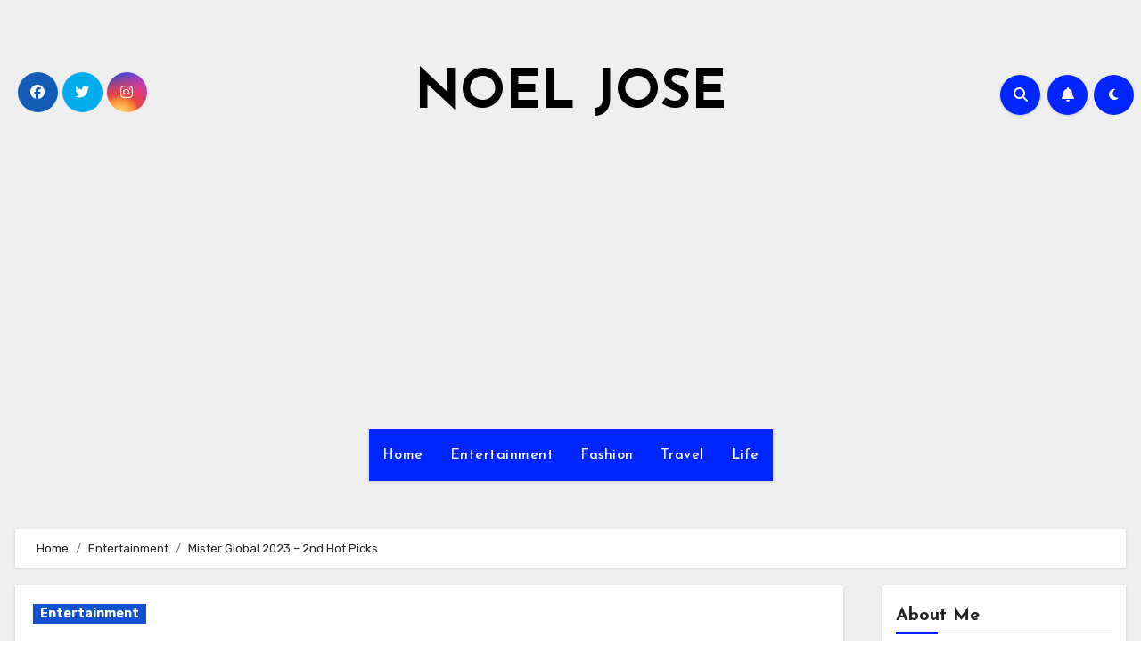

--- FILE ---
content_type: text/html; charset=utf-8
request_url: https://www.google.com/recaptcha/api2/aframe
body_size: 248
content:
<!DOCTYPE HTML><html><head><meta http-equiv="content-type" content="text/html; charset=UTF-8"></head><body><script nonce="4qrqyJYP1InRAUIsbT1Teg">/** Anti-fraud and anti-abuse applications only. See google.com/recaptcha */ try{var clients={'sodar':'https://pagead2.googlesyndication.com/pagead/sodar?'};window.addEventListener("message",function(a){try{if(a.source===window.parent){var b=JSON.parse(a.data);var c=clients[b['id']];if(c){var d=document.createElement('img');d.src=c+b['params']+'&rc='+(localStorage.getItem("rc::a")?sessionStorage.getItem("rc::b"):"");window.document.body.appendChild(d);sessionStorage.setItem("rc::e",parseInt(sessionStorage.getItem("rc::e")||0)+1);localStorage.setItem("rc::h",'1769374387858');}}}catch(b){}});window.parent.postMessage("_grecaptcha_ready", "*");}catch(b){}</script></body></html>

--- FILE ---
content_type: text/css
request_url: https://noeljose.com/wp-content/themes/blogus/css/bootstrap.css?ver=6.8.3
body_size: 22194
content:
@charset "UTF-8";
/*!
 * Bootstrap v5.0.1 (https://getbootstrap.com/)
 * Copyright 2011-2021 The Bootstrap Authors
 * Copyright 2011-2021 Twitter, Inc.
 * Licensed under MIT (https://github.com/twbs/bootstrap/blob/main/LICENSE)
 */
:root {
  --bs-blue: #0d6efd;
  --bs-indigo: #6610f2;
  --bs-purple: #6f42c1;
  --bs-pink: #d63384;
  --bs-red: #dc3545;
  --bs-orange: #fd7e14;
  --bs-yellow: #ffc107;
  --bs-green: #198754;
  --bs-teal: #20c997;
  --bs-cyan: #0dcaf0;
  --bs-white: #fff;
  --bs-gray: #6c757d;
  --bs-gray-dark: #343a40;
  --bs-primary: #0d6efd;
  --bs-secondary: #6c757d;
  --bs-success: #198754;
  --bs-info: #0dcaf0;
  --bs-warning: #ffc107;
  --bs-danger: #dc3545;
  --bs-light: #f8f9fa;
  --bs-dark: #212529;
  --bs-font-sans-serif: system-ui, -apple-system, "Segoe UI", Roboto, "Helvetica Neue", Arial, "Noto Sans", "Liberation Sans", sans-serif, "Apple Color Emoji", "Segoe UI Emoji", "Segoe UI Symbol", "Noto Color Emoji";
  --bs-font-monospace: SFMono-Regular, Menlo, Monaco, Consolas, "Liberation Mono", "Courier New", monospace;
  --bs-gradient: linear-gradient(180deg, rgba(255, 255, 255, 0.15), rgba(255, 255, 255, 0));
}

*,
*::before,
*::after {
  box-sizing: border-box;
}

@media (prefers-reduced-motion: no-preference) {
  :root {
    scroll-behavior: smooth;
  }
}

body {
  margin: 0;
  font-family: var(--bs-font-sans-serif);
  font-size: 1rem;
  font-weight: 400;
  line-height: 1.5;
  color: #212529;
  background-color: #fff;
  -webkit-text-size-adjust: 100%;
  -webkit-tap-highlight-color: rgba(0, 0, 0, 0);
}

hr {
  margin: 1rem 0;
  color: inherit;
  background-color: currentColor;
  border: 0;
  opacity: 0.25;
}

hr:not([size]) {
  height: 1px;
}

h6, .h6, h5, .h5, h4, .h4, h3, .h3, h2, .h2, h1, .h1 {
  margin-top: 0;
  margin-bottom: 0.5rem;
  font-weight: 500;
  line-height: 1.2;
}

h1, .h1 {
  font-size: calc(1.375rem + 1.5vw);
}
@media (min-width: 1200px) {
  h1, .h1 {
    font-size: 2.5rem;
  }
}

h2, .h2 {
  font-size: calc(1.325rem + 0.9vw);
}
@media (min-width: 1200px) {
  h2, .h2 {
    font-size: 2rem;
  }
}

h3, .h3 {
  font-size: calc(1.3rem + 0.6vw);
}
@media (min-width: 1200px) {
  h3, .h3 {
    font-size: 1.75rem;
  }
}

h4, .h4 {
  font-size: calc(1.275rem + 0.3vw);
}
@media (min-width: 1200px) {
  h4, .h4 {
    font-size: 1.5rem;
  }
}

h5, .h5 {
  font-size: 1.25rem;
}

h6, .h6 {
  font-size: 1rem;
}

p {
  margin-top: 0;
  margin-bottom: 1rem;
}

abbr[title],
abbr[data-bs-original-title] {
  -webkit-text-decoration: underline dotted;
  text-decoration: underline dotted;
  cursor: help;
  -webkit-text-decoration-skip-ink: none;
  text-decoration-skip-ink: none;
}

address {
  margin-bottom: 1rem;
  font-style: normal;
  line-height: inherit;
}

ol,
ul {
  padding-left: 2rem;
}

ol,
ul,
dl {
  margin-top: 0;
  margin-bottom: 1rem;
}

ol ol,
ul ul,
ol ul,
ul ol {
  margin-bottom: 0;
}

dt {
  font-weight: 700;
}

dd {
  margin-bottom: 0.5rem;
  margin-left: 0;
}

blockquote {
  margin: 0 0 1rem;
}

b,
strong {
  font-weight: bolder;
}

small, .small {
  font-size: 0.875em;
}

mark, .mark {
  padding: 0.2em;
  background-color: #fcf8e3;
}

sub,
sup {
  position: relative;
  font-size: 0.75em;
  line-height: 0;
  vertical-align: baseline;
}

sub {
  bottom: -0.25em;
}

sup {
  top: -0.5em;
}

a:not([href]):not([class]), a:not([href]):not([class]):hover {
  color: inherit;
  text-decoration: none;
}

pre,
code,
kbd,
samp {
  font-family: var(--bs-font-monospace);
  font-size: 1em;
  direction: ltr /* rtl:ignore */;
  unicode-bidi: bidi-override;
}

pre {
  display: block;
  margin-top: 0;
  margin-bottom: 1rem;
  overflow: auto;
  font-size: 0.875em;
}
pre code {
  font-size: inherit;
  color: inherit;
  word-break: normal;
}

code {
  font-size: 0.875em;
  color: #d63384;
  word-wrap: break-word;
}
a > code {
  color: inherit;
}

kbd {
  padding: 0.2rem 0.4rem;
  font-size: 0.875em;
  color: #fff;
  background-color: #212529;
  border-radius: 0.2rem;
}
kbd kbd {
  padding: 0;
  font-size: 1em;
  font-weight: 700;
}

figure {
  margin: 0 0 1rem;
}

img,
svg {
  vertical-align: middle;
}

table {
  caption-side: bottom;
  border-collapse: collapse;
}

caption {
  padding-top: 0.5rem;
  padding-bottom: 0.5rem;
  color: #6c757d;
  text-align: left;
}

th {
  text-align: inherit;
  text-align: -webkit-match-parent;
}

thead,
tbody,
tfoot,
tr,
td,
th {
  border-color: inherit;
  border-style: solid;
  border-width: 0;
}

label {
  display: inline-block;
}

button {
  border-radius: 0;
}

button:focus:not(:focus-visible) {
  outline: 0;
}

input,
button,
select,
optgroup,
textarea {
  margin: 0;
  font-family: inherit;
  font-size: inherit;
  line-height: inherit;
}

button,
select {
  text-transform: none;
}

[role=button] {
  cursor: pointer;
}

select {
  word-wrap: normal;
}
select:disabled {
  opacity: 1;
}

[list]::-webkit-calendar-picker-indicator {
  display: none;
}

button,
[type=button],
[type=reset],
[type=submit] {
  -webkit-appearance: button;
}
button:not(:disabled),
[type=button]:not(:disabled),
[type=reset]:not(:disabled),
[type=submit]:not(:disabled) {
  cursor: pointer;
}

::-moz-focus-inner {
  padding: 0;
  border-style: none;
}

textarea {
  resize: vertical;
}

fieldset {
  min-width: 0;
  padding: 0;
  margin: 0;
  border: 0;
}

legend {
  float: left;
  width: 100%;
  padding: 0;
  margin-bottom: 0.5rem;
  font-size: calc(1.275rem + 0.3vw);
  line-height: inherit;
}
@media (min-width: 1200px) {
  legend {
    font-size: 1.5rem;
  }
}
legend + * {
  clear: left;
}

::-webkit-datetime-edit-fields-wrapper,
::-webkit-datetime-edit-text,
::-webkit-datetime-edit-minute,
::-webkit-datetime-edit-hour-field,
::-webkit-datetime-edit-day-field,
::-webkit-datetime-edit-month-field,
::-webkit-datetime-edit-year-field {
  padding: 0;
}

::-webkit-inner-spin-button {
  height: auto;
}

[type=search] {
  outline-offset: -2px;
  -webkit-appearance: textfield;
}

/* rtl:raw:
[type="tel"],
[type="url"],
[type="email"],
[type="number"] {
  direction: ltr;
}
*/
::-webkit-search-decoration {
  -webkit-appearance: none;
}

::-webkit-color-swatch-wrapper {
  padding: 0;
}

::file-selector-button {
  font: inherit;
}

::-webkit-file-upload-button {
  font: inherit;
  -webkit-appearance: button;
}

output {
  display: inline-block;
}

iframe {
  border: 0;
}

summary {
  display: list-item;
  cursor: pointer;
}

progress {
  vertical-align: baseline;
}

[hidden] {
  display: none !important;
}

.lead {
  font-size: 1.25rem;
  font-weight: 300;
}

.display-1 {
  font-size: calc(1.625rem + 4.5vw);
  font-weight: 300;
  line-height: 1.2;
}
@media (min-width: 1200px) {
  .display-1 {
    font-size: 5rem;
  }
}

.display-2 {
  font-size: calc(1.575rem + 3.9vw);
  font-weight: 300;
  line-height: 1.2;
}
@media (min-width: 1200px) {
  .display-2 {
    font-size: 4.5rem;
  }
}

.display-3 {
  font-size: calc(1.525rem + 3.3vw);
  font-weight: 300;
  line-height: 1.2;
}
@media (min-width: 1200px) {
  .display-3 {
    font-size: 4rem;
  }
}

.display-4 {
  font-size: calc(1.475rem + 2.7vw);
  font-weight: 300;
  line-height: 1.2;
}
@media (min-width: 1200px) {
  .display-4 {
    font-size: 3.5rem;
  }
}

.display-5 {
  font-size: calc(1.425rem + 2.1vw);
  font-weight: 300;
  line-height: 1.2;
}
@media (min-width: 1200px) {
  .display-5 {
    font-size: 3rem;
  }
}

.display-6 {
  font-size: calc(1.375rem + 1.5vw);
  font-weight: 300;
  line-height: 1.2;
}
@media (min-width: 1200px) {
  .display-6 {
    font-size: 2.5rem;
  }
}

.list-unstyled {
  padding-left: 0;
  list-style: none;
}

.list-inline {
  padding-left: 0;
  list-style: none;
}

.list-inline-item {
  display: inline-block;
}
.list-inline-item:not(:last-child) {
  margin-right: 0.5rem;
}

.initialism {
  font-size: 0.875em;
  text-transform: uppercase;
}

.blockquote {
  margin-bottom: 1rem;
  font-size: 1.25rem;
}
.blockquote > :last-child {
  margin-bottom: 0;
}

.blockquote-footer {
  margin-top: -1rem;
  margin-bottom: 1rem;
  font-size: 0.875em;
  color: #6c757d;
}
.blockquote-footer::before {
  content: "— ";
}

.img-fluid {
  max-width: 100%;
  height: auto;
}

.img-thumbnail {
  padding: 0.25rem;
  background-color: #fff;
  border: 1px solid #dee2e6;
  border-radius: 0.25rem;
  max-width: 100%;
  height: auto;
}

.figure {
  display: inline-block;
}

.figure-img {
  margin-bottom: 0.5rem;
  line-height: 1;
}

.figure-caption {
  font-size: 0.875em;
  color: #6c757d;
}

.container,
.container-fluid,
.container-xxl,
.container-xl,
.container-lg,
.container-md,
.container-sm {
  width: 100%;
  padding-right: var(--bs-gutter-x, 0.75rem);
  padding-left: var(--bs-gutter-x, 0.75rem);
  margin-right: auto;
  margin-left: auto;
}

@media (min-width: 576px) {
  .container-sm, .container {
    max-width: 540px;
  }
}
@media (min-width: 768px) {
  .container-md, .container-sm, .container {
    max-width: 720px;
  }
}
@media (min-width: 992px) {
  .container-lg, .container-md, .container-sm, .container {
    max-width: 960px;
  }
}
@media (min-width: 1200px) {
  .container-xl, .container-lg, .container-md, .container-sm, .container {
    max-width: 1140px;
  }
}
@media (min-width: 1400px) {
  .container-xxl, .container-xl, .container-lg, .container-md, .container-sm, .container {
    max-width: 1320px;
  }
}
.row {
  --bs-gutter-x: 1.5rem;
  --bs-gutter-y: 0;
  display: flex;
  flex-wrap: wrap;
  margin-top: calc(var(--bs-gutter-y) * -1);
  margin-right: calc(var(--bs-gutter-x) / -2);
  margin-left: calc(var(--bs-gutter-x) / -2);
}
.row > * {
  flex-shrink: 0;
  width: 100%;
  max-width: 100%;
  padding-right: calc(var(--bs-gutter-x) / 2);
  padding-left: calc(var(--bs-gutter-x) / 2);
  margin-top: var(--bs-gutter-y);
}

.col {
  flex: 1 0 0%;
}

.row-cols-auto > * {
  flex: 0 0 auto;
  width: auto;
}

.row-cols-1 > * {
  flex: 0 0 auto;
  width: 100%;
}

.row-cols-2 > * {
  flex: 0 0 auto;
  width: 50%;
}

.row-cols-3 > * {
  flex: 0 0 auto;
  width: 33.3333333333%;
}

.row-cols-4 > * {
  flex: 0 0 auto;
  width: 25%;
}

.row-cols-5 > * {
  flex: 0 0 auto;
  width: 20%;
}

.row-cols-6 > * {
  flex: 0 0 auto;
  width: 16.6666666667%;
}

.col-auto {
  flex: 0 0 auto;
  width: auto;
}

.col-1 {
  flex: 0 0 auto;
  width: 8.3333333333%;
}

.col-2 {
  flex: 0 0 auto;
  width: 16.6666666667%;
}

.col-3 {
  flex: 0 0 auto;
  width: 25%;
}

.col-4 {
  flex: 0 0 auto;
  width: 33.3333333333%;
}

.col-5 {
  flex: 0 0 auto;
  width: 41.6666666667%;
}

.col-6 {
  flex: 0 0 auto;
  width: 50%;
}

.col-7 {
  flex: 0 0 auto;
  width: 58.3333333333%;
}

.col-8 {
  flex: 0 0 auto;
  width: 66.6666666667%;
}

.col-9 {
  flex: 0 0 auto;
  width: 75%;
}

.col-10 {
  flex: 0 0 auto;
  width: 83.3333333333%;
}

.col-11 {
  flex: 0 0 auto;
  width: 91.6666666667%;
}

.col-12 {
  flex: 0 0 auto;
  width: 100%;
}

.offset-1 {
  margin-left: 8.3333333333%;
}

.offset-2 {
  margin-left: 16.6666666667%;
}

.offset-3 {
  margin-left: 25%;
}

.offset-4 {
  margin-left: 33.3333333333%;
}

.offset-5 {
  margin-left: 41.6666666667%;
}

.offset-6 {
  margin-left: 50%;
}

.offset-7 {
  margin-left: 58.3333333333%;
}

.offset-8 {
  margin-left: 66.6666666667%;
}

.offset-9 {
  margin-left: 75%;
}

.offset-10 {
  margin-left: 83.3333333333%;
}

.offset-11 {
  margin-left: 91.6666666667%;
}

.g-0,
.gx-0 {
  --bs-gutter-x: 0;
}

.g-0,
.gy-0 {
  --bs-gutter-y: 0;
}

.g-1,
.gx-1 {
  --bs-gutter-x: 0.25rem;
}

.g-1,
.gy-1 {
  --bs-gutter-y: 0.25rem;
}

.g-2,
.gx-2 {
  --bs-gutter-x: 0.5rem;
}

.g-2,
.gy-2 {
  --bs-gutter-y: 0.5rem;
}

.g-3,
.gx-3 {
  --bs-gutter-x: 1rem;
}

.g-3,
.gy-3 {
  --bs-gutter-y: 1rem;
}

.g-4,
.gx-4 {
  --bs-gutter-x: 1.5rem;
}

.g-4,
.gy-4 {
  --bs-gutter-y: 1.5rem;
}

.g-5,
.gx-5 {
  --bs-gutter-x: 3rem;
}

.g-5,
.gy-5 {
  --bs-gutter-y: 3rem;
}

@media (min-width: 576px) {
  .col-sm {
    flex: 1 0 0%;
  }

  .row-cols-sm-auto > * {
    flex: 0 0 auto;
    width: auto;
  }

  .row-cols-sm-1 > * {
    flex: 0 0 auto;
    width: 100%;
  }

  .row-cols-sm-2 > * {
    flex: 0 0 auto;
    width: 50%;
  }

  .row-cols-sm-3 > * {
    flex: 0 0 auto;
    width: 33.3333333333%;
  }

  .row-cols-sm-4 > * {
    flex: 0 0 auto;
    width: 25%;
  }

  .row-cols-sm-5 > * {
    flex: 0 0 auto;
    width: 20%;
  }

  .row-cols-sm-6 > * {
    flex: 0 0 auto;
    width: 16.6666666667%;
  }

  .col-sm-auto {
    flex: 0 0 auto;
    width: auto;
  }

  .col-sm-1 {
    flex: 0 0 auto;
    width: 8.3333333333%;
  }

  .col-sm-2 {
    flex: 0 0 auto;
    width: 16.6666666667%;
  }

  .col-sm-3 {
    flex: 0 0 auto;
    width: 25%;
  }

  .col-sm-4 {
    flex: 0 0 auto;
    width: 33.3333333333%;
  }

  .col-sm-5 {
    flex: 0 0 auto;
    width: 41.6666666667%;
  }

  .col-sm-6 {
    flex: 0 0 auto;
    width: 50%;
  }

  .col-sm-7 {
    flex: 0 0 auto;
    width: 58.3333333333%;
  }

  .col-sm-8 {
    flex: 0 0 auto;
    width: 66.6666666667%;
  }

  .col-sm-9 {
    flex: 0 0 auto;
    width: 75%;
  }

  .col-sm-10 {
    flex: 0 0 auto;
    width: 83.3333333333%;
  }

  .col-sm-11 {
    flex: 0 0 auto;
    width: 91.6666666667%;
  }

  .col-sm-12 {
    flex: 0 0 auto;
    width: 100%;
  }

  .offset-sm-0 {
    margin-left: 0;
  }

  .offset-sm-1 {
    margin-left: 8.3333333333%;
  }

  .offset-sm-2 {
    margin-left: 16.6666666667%;
  }

  .offset-sm-3 {
    margin-left: 25%;
  }

  .offset-sm-4 {
    margin-left: 33.3333333333%;
  }

  .offset-sm-5 {
    margin-left: 41.6666666667%;
  }

  .offset-sm-6 {
    margin-left: 50%;
  }

  .offset-sm-7 {
    margin-left: 58.3333333333%;
  }

  .offset-sm-8 {
    margin-left: 66.6666666667%;
  }

  .offset-sm-9 {
    margin-left: 75%;
  }

  .offset-sm-10 {
    margin-left: 83.3333333333%;
  }

  .offset-sm-11 {
    margin-left: 91.6666666667%;
  }

  .g-sm-0,
.gx-sm-0 {
    --bs-gutter-x: 0;
  }

  .g-sm-0,
.gy-sm-0 {
    --bs-gutter-y: 0;
  }

  .g-sm-1,
.gx-sm-1 {
    --bs-gutter-x: 0.25rem;
  }

  .g-sm-1,
.gy-sm-1 {
    --bs-gutter-y: 0.25rem;
  }

  .g-sm-2,
.gx-sm-2 {
    --bs-gutter-x: 0.5rem;
  }

  .g-sm-2,
.gy-sm-2 {
    --bs-gutter-y: 0.5rem;
  }

  .g-sm-3,
.gx-sm-3 {
    --bs-gutter-x: 1rem;
  }

  .g-sm-3,
.gy-sm-3 {
    --bs-gutter-y: 1rem;
  }

  .g-sm-4,
.gx-sm-4 {
    --bs-gutter-x: 1.5rem;
  }

  .g-sm-4,
.gy-sm-4 {
    --bs-gutter-y: 1.5rem;
  }

  .g-sm-5,
.gx-sm-5 {
    --bs-gutter-x: 3rem;
  }

  .g-sm-5,
.gy-sm-5 {
    --bs-gutter-y: 3rem;
  }
}
@media (min-width: 768px) {
  .col-md {
    flex: 1 0 0%;
  }

  .row-cols-md-auto > * {
    flex: 0 0 auto;
    width: auto;
  }

  .row-cols-md-1 > * {
    flex: 0 0 auto;
    width: 100%;
  }

  .row-cols-md-2 > * {
    flex: 0 0 auto;
    width: 50%;
  }

  .row-cols-md-3 > * {
    flex: 0 0 auto;
    width: 33.3333333333%;
  }

  .row-cols-md-4 > * {
    flex: 0 0 auto;
    width: 25%;
  }

  .row-cols-md-5 > * {
    flex: 0 0 auto;
    width: 20%;
  }

  .row-cols-md-6 > * {
    flex: 0 0 auto;
    width: 16.6666666667%;
  }

  .col-md-auto {
    flex: 0 0 auto;
    width: auto;
  }

  .col-md-1 {
    flex: 0 0 auto;
    width: 8.3333333333%;
  }

  .col-md-2 {
    flex: 0 0 auto;
    width: 16.6666666667%;
  }

  .col-md-3 {
    flex: 0 0 auto;
    width: 25%;
  }

  .col-md-4 {
    flex: 0 0 auto;
    width: 33.3333333333%;
  }

  .col-md-5 {
    flex: 0 0 auto;
    width: 41.6666666667%;
  }

  .col-md-6 {
    flex: 0 0 auto;
    width: 50%;
  }

  .col-md-7 {
    flex: 0 0 auto;
    width: 58.3333333333%;
  }

  .col-md-8 {
    flex: 0 0 auto;
    width: 66.6666666667%;
  }

  .col-md-9 {
    flex: 0 0 auto;
    width: 75%;
  }

  .col-md-10 {
    flex: 0 0 auto;
    width: 83.3333333333%;
  }

  .col-md-11 {
    flex: 0 0 auto;
    width: 91.6666666667%;
  }

  .col-md-12 {
    flex: 0 0 auto;
    width: 100%;
  }

  .offset-md-0 {
    margin-left: 0;
  }

  .offset-md-1 {
    margin-left: 8.3333333333%;
  }

  .offset-md-2 {
    margin-left: 16.6666666667%;
  }

  .offset-md-3 {
    margin-left: 25%;
  }

  .offset-md-4 {
    margin-left: 33.3333333333%;
  }

  .offset-md-5 {
    margin-left: 41.6666666667%;
  }

  .offset-md-6 {
    margin-left: 50%;
  }

  .offset-md-7 {
    margin-left: 58.3333333333%;
  }

  .offset-md-8 {
    margin-left: 66.6666666667%;
  }

  .offset-md-9 {
    margin-left: 75%;
  }

  .offset-md-10 {
    margin-left: 83.3333333333%;
  }

  .offset-md-11 {
    margin-left: 91.6666666667%;
  }

  .g-md-0,
.gx-md-0 {
    --bs-gutter-x: 0;
  }

  .g-md-0,
.gy-md-0 {
    --bs-gutter-y: 0;
  }

  .g-md-1,
.gx-md-1 {
    --bs-gutter-x: 0.25rem;
  }

  .g-md-1,
.gy-md-1 {
    --bs-gutter-y: 0.25rem;
  }

  .g-md-2,
.gx-md-2 {
    --bs-gutter-x: 0.5rem;
  }

  .g-md-2,
.gy-md-2 {
    --bs-gutter-y: 0.5rem;
  }

  .g-md-3,
.gx-md-3 {
    --bs-gutter-x: 1rem;
  }

  .g-md-3,
.gy-md-3 {
    --bs-gutter-y: 1rem;
  }

  .g-md-4,
.gx-md-4 {
    --bs-gutter-x: 1.5rem;
  }

  .g-md-4,
.gy-md-4 {
    --bs-gutter-y: 1.5rem;
  }

  .g-md-5,
.gx-md-5 {
    --bs-gutter-x: 3rem;
  }

  .g-md-5,
.gy-md-5 {
    --bs-gutter-y: 3rem;
  }
}
@media (min-width: 992px) {
  .col-lg {
    flex: 1 0 0%;
  }

  .row-cols-lg-auto > * {
    flex: 0 0 auto;
    width: auto;
  }

  .row-cols-lg-1 > * {
    flex: 0 0 auto;
    width: 100%;
  }

  .row-cols-lg-2 > * {
    flex: 0 0 auto;
    width: 50%;
  }

  .row-cols-lg-3 > * {
    flex: 0 0 auto;
    width: 33.3333333333%;
  }

  .row-cols-lg-4 > * {
    flex: 0 0 auto;
    width: 25%;
  }

  .row-cols-lg-5 > * {
    flex: 0 0 auto;
    width: 20%;
  }

  .row-cols-lg-6 > * {
    flex: 0 0 auto;
    width: 16.6666666667%;
  }

  .col-lg-auto {
    flex: 0 0 auto;
    width: auto;
  }

  .col-lg-1 {
    flex: 0 0 auto;
    width: 8.3333333333%;
  }

  .col-lg-2 {
    flex: 0 0 auto;
    width: 16.6666666667%;
  }

  .col-lg-3 {
    flex: 0 0 auto;
    width: 25%;
  }

  .col-lg-4 {
    flex: 0 0 auto;
    width: 33.3333333333%;
  }

  .col-lg-5 {
    flex: 0 0 auto;
    width: 41.6666666667%;
  }

  .col-lg-6 {
    flex: 0 0 auto;
    width: 50%;
  }

  .col-lg-7 {
    flex: 0 0 auto;
    width: 58.3333333333%;
  }

  .col-lg-8 {
    flex: 0 0 auto;
    width: 66.6666666667%;
  }

  .col-lg-9 {
    flex: 0 0 auto;
    width: 75%;
  }

  .col-lg-10 {
    flex: 0 0 auto;
    width: 83.3333333333%;
  }

  .col-lg-11 {
    flex: 0 0 auto;
    width: 91.6666666667%;
  }

  .col-lg-12 {
    flex: 0 0 auto;
    width: 100%;
  }

  .offset-lg-0 {
    margin-left: 0;
  }

  .offset-lg-1 {
    margin-left: 8.3333333333%;
  }

  .offset-lg-2 {
    margin-left: 16.6666666667%;
  }

  .offset-lg-3 {
    margin-left: 25%;
  }

  .offset-lg-4 {
    margin-left: 33.3333333333%;
  }

  .offset-lg-5 {
    margin-left: 41.6666666667%;
  }

  .offset-lg-6 {
    margin-left: 50%;
  }

  .offset-lg-7 {
    margin-left: 58.3333333333%;
  }

  .offset-lg-8 {
    margin-left: 66.6666666667%;
  }

  .offset-lg-9 {
    margin-left: 75%;
  }

  .offset-lg-10 {
    margin-left: 83.3333333333%;
  }

  .offset-lg-11 {
    margin-left: 91.6666666667%;
  }

  .g-lg-0,
.gx-lg-0 {
    --bs-gutter-x: 0;
  }

  .g-lg-0,
.gy-lg-0 {
    --bs-gutter-y: 0;
  }

  .g-lg-1,
.gx-lg-1 {
    --bs-gutter-x: 0.25rem;
  }

  .g-lg-1,
.gy-lg-1 {
    --bs-gutter-y: 0.25rem;
  }

  .g-lg-2,
.gx-lg-2 {
    --bs-gutter-x: 0.5rem;
  }

  .g-lg-2,
.gy-lg-2 {
    --bs-gutter-y: 0.5rem;
  }

  .g-lg-3,
.gx-lg-3 {
    --bs-gutter-x: 1rem;
  }

  .g-lg-3,
.gy-lg-3 {
    --bs-gutter-y: 1rem;
  }

  .g-lg-4,
.gx-lg-4 {
    --bs-gutter-x: 1.5rem;
  }

  .g-lg-4,
.gy-lg-4 {
    --bs-gutter-y: 1.5rem;
  }

  .g-lg-5,
.gx-lg-5 {
    --bs-gutter-x: 3rem;
  }

  .g-lg-5,
.gy-lg-5 {
    --bs-gutter-y: 3rem;
  }
}
@media (min-width: 1200px) {
  .col-xl {
    flex: 1 0 0%;
  }

  .row-cols-xl-auto > * {
    flex: 0 0 auto;
    width: auto;
  }

  .row-cols-xl-1 > * {
    flex: 0 0 auto;
    width: 100%;
  }

  .row-cols-xl-2 > * {
    flex: 0 0 auto;
    width: 50%;
  }

  .row-cols-xl-3 > * {
    flex: 0 0 auto;
    width: 33.3333333333%;
  }

  .row-cols-xl-4 > * {
    flex: 0 0 auto;
    width: 25%;
  }

  .row-cols-xl-5 > * {
    flex: 0 0 auto;
    width: 20%;
  }

  .row-cols-xl-6 > * {
    flex: 0 0 auto;
    width: 16.6666666667%;
  }

  .col-xl-auto {
    flex: 0 0 auto;
    width: auto;
  }

  .col-xl-1 {
    flex: 0 0 auto;
    width: 8.3333333333%;
  }

  .col-xl-2 {
    flex: 0 0 auto;
    width: 16.6666666667%;
  }

  .col-xl-3 {
    flex: 0 0 auto;
    width: 25%;
  }

  .col-xl-4 {
    flex: 0 0 auto;
    width: 33.3333333333%;
  }

  .col-xl-5 {
    flex: 0 0 auto;
    width: 41.6666666667%;
  }

  .col-xl-6 {
    flex: 0 0 auto;
    width: 50%;
  }

  .col-xl-7 {
    flex: 0 0 auto;
    width: 58.3333333333%;
  }

  .col-xl-8 {
    flex: 0 0 auto;
    width: 66.6666666667%;
  }

  .col-xl-9 {
    flex: 0 0 auto;
    width: 75%;
  }

  .col-xl-10 {
    flex: 0 0 auto;
    width: 83.3333333333%;
  }

  .col-xl-11 {
    flex: 0 0 auto;
    width: 91.6666666667%;
  }

  .col-xl-12 {
    flex: 0 0 auto;
    width: 100%;
  }

  .offset-xl-0 {
    margin-left: 0;
  }

  .offset-xl-1 {
    margin-left: 8.3333333333%;
  }

  .offset-xl-2 {
    margin-left: 16.6666666667%;
  }

  .offset-xl-3 {
    margin-left: 25%;
  }

  .offset-xl-4 {
    margin-left: 33.3333333333%;
  }

  .offset-xl-5 {
    margin-left: 41.6666666667%;
  }

  .offset-xl-6 {
    margin-left: 50%;
  }

  .offset-xl-7 {
    margin-left: 58.3333333333%;
  }

  .offset-xl-8 {
    margin-left: 66.6666666667%;
  }

  .offset-xl-9 {
    margin-left: 75%;
  }

  .offset-xl-10 {
    margin-left: 83.3333333333%;
  }

  .offset-xl-11 {
    margin-left: 91.6666666667%;
  }

  .g-xl-0,
.gx-xl-0 {
    --bs-gutter-x: 0;
  }

  .g-xl-0,
.gy-xl-0 {
    --bs-gutter-y: 0;
  }

  .g-xl-1,
.gx-xl-1 {
    --bs-gutter-x: 0.25rem;
  }

  .g-xl-1,
.gy-xl-1 {
    --bs-gutter-y: 0.25rem;
  }

  .g-xl-2,
.gx-xl-2 {
    --bs-gutter-x: 0.5rem;
  }

  .g-xl-2,
.gy-xl-2 {
    --bs-gutter-y: 0.5rem;
  }

  .g-xl-3,
.gx-xl-3 {
    --bs-gutter-x: 1rem;
  }

  .g-xl-3,
.gy-xl-3 {
    --bs-gutter-y: 1rem;
  }

  .g-xl-4,
.gx-xl-4 {
    --bs-gutter-x: 1.5rem;
  }

  .g-xl-4,
.gy-xl-4 {
    --bs-gutter-y: 1.5rem;
  }

  .g-xl-5,
.gx-xl-5 {
    --bs-gutter-x: 3rem;
  }

  .g-xl-5,
.gy-xl-5 {
    --bs-gutter-y: 3rem;
  }
}
@media (min-width: 1400px) {
  .col-xxl {
    flex: 1 0 0%;
  }

  .row-cols-xxl-auto > * {
    flex: 0 0 auto;
    width: auto;
  }

  .row-cols-xxl-1 > * {
    flex: 0 0 auto;
    width: 100%;
  }

  .row-cols-xxl-2 > * {
    flex: 0 0 auto;
    width: 50%;
  }

  .row-cols-xxl-3 > * {
    flex: 0 0 auto;
    width: 33.3333333333%;
  }

  .row-cols-xxl-4 > * {
    flex: 0 0 auto;
    width: 25%;
  }

  .row-cols-xxl-5 > * {
    flex: 0 0 auto;
    width: 20%;
  }

  .row-cols-xxl-6 > * {
    flex: 0 0 auto;
    width: 16.6666666667%;
  }

  .col-xxl-auto {
    flex: 0 0 auto;
    width: auto;
  }

  .col-xxl-1 {
    flex: 0 0 auto;
    width: 8.3333333333%;
  }

  .col-xxl-2 {
    flex: 0 0 auto;
    width: 16.6666666667%;
  }

  .col-xxl-3 {
    flex: 0 0 auto;
    width: 25%;
  }

  .col-xxl-4 {
    flex: 0 0 auto;
    width: 33.3333333333%;
  }

  .col-xxl-5 {
    flex: 0 0 auto;
    width: 41.6666666667%;
  }

  .col-xxl-6 {
    flex: 0 0 auto;
    width: 50%;
  }

  .col-xxl-7 {
    flex: 0 0 auto;
    width: 58.3333333333%;
  }

  .col-xxl-8 {
    flex: 0 0 auto;
    width: 66.6666666667%;
  }

  .col-xxl-9 {
    flex: 0 0 auto;
    width: 75%;
  }

  .col-xxl-10 {
    flex: 0 0 auto;
    width: 83.3333333333%;
  }

  .col-xxl-11 {
    flex: 0 0 auto;
    width: 91.6666666667%;
  }

  .col-xxl-12 {
    flex: 0 0 auto;
    width: 100%;
  }

  .offset-xxl-0 {
    margin-left: 0;
  }

  .offset-xxl-1 {
    margin-left: 8.3333333333%;
  }

  .offset-xxl-2 {
    margin-left: 16.6666666667%;
  }

  .offset-xxl-3 {
    margin-left: 25%;
  }

  .offset-xxl-4 {
    margin-left: 33.3333333333%;
  }

  .offset-xxl-5 {
    margin-left: 41.6666666667%;
  }

  .offset-xxl-6 {
    margin-left: 50%;
  }

  .offset-xxl-7 {
    margin-left: 58.3333333333%;
  }

  .offset-xxl-8 {
    margin-left: 66.6666666667%;
  }

  .offset-xxl-9 {
    margin-left: 75%;
  }

  .offset-xxl-10 {
    margin-left: 83.3333333333%;
  }

  .offset-xxl-11 {
    margin-left: 91.6666666667%;
  }

  .g-xxl-0,
.gx-xxl-0 {
    --bs-gutter-x: 0;
  }

  .g-xxl-0,
.gy-xxl-0 {
    --bs-gutter-y: 0;
  }

  .g-xxl-1,
.gx-xxl-1 {
    --bs-gutter-x: 0.25rem;
  }

  .g-xxl-1,
.gy-xxl-1 {
    --bs-gutter-y: 0.25rem;
  }

  .g-xxl-2,
.gx-xxl-2 {
    --bs-gutter-x: 0.5rem;
  }

  .g-xxl-2,
.gy-xxl-2 {
    --bs-gutter-y: 0.5rem;
  }

  .g-xxl-3,
.gx-xxl-3 {
    --bs-gutter-x: 1rem;
  }

  .g-xxl-3,
.gy-xxl-3 {
    --bs-gutter-y: 1rem;
  }

  .g-xxl-4,
.gx-xxl-4 {
    --bs-gutter-x: 1.5rem;
  }

  .g-xxl-4,
.gy-xxl-4 {
    --bs-gutter-y: 1.5rem;
  }

  .g-xxl-5,
.gx-xxl-5 {
    --bs-gutter-x: 3rem;
  }

  .g-xxl-5,
.gy-xxl-5 {
    --bs-gutter-y: 3rem;
  }
}
.table {
  --bs-table-bg: transparent;
  --bs-table-accent-bg: transparent;
  --bs-table-striped-color: #212529;
  --bs-table-striped-bg: rgba(0, 0, 0, 0.05);
  --bs-table-active-color: #212529;
  --bs-table-active-bg: rgba(0, 0, 0, 0.1);
  --bs-table-hover-color: #212529;
  --bs-table-hover-bg: rgba(0, 0, 0, 0.075);
  width: 100%;
  margin-bottom: 1rem;
  color: #212529;
  vertical-align: top;
  border-color: #dee2e6;
}
.table > :not(caption) > * > * {
  padding: 0.5rem 0.5rem;
  background-color: var(--bs-table-bg);
  border-bottom-width: 1px;
  box-shadow: inset 0 0 0 9999px var(--bs-table-accent-bg);
}
.table > tbody {
  vertical-align: inherit;
}
.table > thead {
  vertical-align: bottom;
}
.table > :not(:last-child) > :last-child > * {
  border-bottom-color: currentColor;
}

.caption-top {
  caption-side: top;
}

.table-sm > :not(caption) > * > * {
  padding: 0.25rem 0.25rem;
}

.table-bordered > :not(caption) > * {
  border-width: 1px 0;
}
.table-bordered > :not(caption) > * > * {
  border-width: 0 1px;
}

.table-borderless > :not(caption) > * > * {
  border-bottom-width: 0;
}

.table-striped > tbody > tr:nth-of-type(odd) {
  --bs-table-accent-bg: var(--bs-table-striped-bg);
  color: var(--bs-table-striped-color);
}

.table-active {
  --bs-table-accent-bg: var(--bs-table-active-bg);
  color: var(--bs-table-active-color);
}

.table-hover > tbody > tr:hover {
  --bs-table-accent-bg: var(--bs-table-hover-bg);
  color: var(--bs-table-hover-color);
}

.table-primary {
  --bs-table-bg: #cfe2ff;
  --bs-table-striped-bg: #c5d7f2;
  --bs-table-striped-color: #000;
  --bs-table-active-bg: #bacbe6;
  --bs-table-active-color: #000;
  --bs-table-hover-bg: #bfd1ec;
  --bs-table-hover-color: #000;
  color: #000;
  border-color: #bacbe6;
}

.table-secondary {
  --bs-table-bg: #e2e3e5;
  --bs-table-striped-bg: #d7d8da;
  --bs-table-striped-color: #000;
  --bs-table-active-bg: #cbccce;
  --bs-table-active-color: #000;
  --bs-table-hover-bg: #d1d2d4;
  --bs-table-hover-color: #000;
  color: #000;
  border-color: #cbccce;
}

.table-success {
  --bs-table-bg: #d1e7dd;
  --bs-table-striped-bg: #c7dbd2;
  --bs-table-striped-color: #000;
  --bs-table-active-bg: #bcd0c7;
  --bs-table-active-color: #000;
  --bs-table-hover-bg: #c1d6cc;
  --bs-table-hover-color: #000;
  color: #000;
  border-color: #bcd0c7;
}

.table-info {
  --bs-table-bg: #cff4fc;
  --bs-table-striped-bg: #c5e8ef;
  --bs-table-striped-color: #000;
  --bs-table-active-bg: #badce3;
  --bs-table-active-color: #000;
  --bs-table-hover-bg: #bfe2e9;
  --bs-table-hover-color: #000;
  color: #000;
  border-color: #badce3;
}

.table-warning {
  --bs-table-bg: #fff3cd;
  --bs-table-striped-bg: #f2e7c3;
  --bs-table-striped-color: #000;
  --bs-table-active-bg: #e6dbb9;
  --bs-table-active-color: #000;
  --bs-table-hover-bg: #ece1be;
  --bs-table-hover-color: #000;
  color: #000;
  border-color: #e6dbb9;
}

.table-danger {
  --bs-table-bg: #f8d7da;
  --bs-table-striped-bg: #eccccf;
  --bs-table-striped-color: #000;
  --bs-table-active-bg: #dfc2c4;
  --bs-table-active-color: #000;
  --bs-table-hover-bg: #e5c7ca;
  --bs-table-hover-color: #000;
  color: #000;
  border-color: #dfc2c4;
}

.table-light {
  --bs-table-bg: #f8f9fa;
  --bs-table-striped-bg: #ecedee;
  --bs-table-striped-color: #000;
  --bs-table-active-bg: #dfe0e1;
  --bs-table-active-color: #000;
  --bs-table-hover-bg: #e5e6e7;
  --bs-table-hover-color: #000;
  color: #000;
  border-color: #dfe0e1;
}

.table-dark {
  --bs-table-bg: #212529;
  --bs-table-striped-bg: #2c3034;
  --bs-table-striped-color: #fff;
  --bs-table-active-bg: #373b3e;
  --bs-table-active-color: #fff;
  --bs-table-hover-bg: #323539;
  --bs-table-hover-color: #fff;
  color: #fff;
  border-color: #373b3e;
}

.table-responsive {
  overflow-x: auto;
  -webkit-overflow-scrolling: touch;
}

@media (max-width: 575.98px) {
  .table-responsive-sm {
    overflow-x: auto;
    -webkit-overflow-scrolling: touch;
  }
}
@media (max-width: 767.98px) {
  .table-responsive-md {
    overflow-x: auto;
    -webkit-overflow-scrolling: touch;
  }
}
@media (max-width: 991.98px) {
  .table-responsive-lg {
    overflow-x: auto;
    -webkit-overflow-scrolling: touch;
  }
}
@media (max-width: 1199.98px) {
  .table-responsive-xl {
    overflow-x: auto;
    -webkit-overflow-scrolling: touch;
  }
}
@media (max-width: 1399.98px) {
  .table-responsive-xxl {
    overflow-x: auto;
    -webkit-overflow-scrolling: touch;
  }
}
.form-label {
  margin-bottom: 0.5rem;
}

.col-form-label {
  padding-top: calc(0.375rem + 1px);
  padding-bottom: calc(0.375rem + 1px);
  margin-bottom: 0;
  font-size: inherit;
  line-height: 1.5;
}

.col-form-label-lg {
  padding-top: calc(0.5rem + 1px);
  padding-bottom: calc(0.5rem + 1px);
  font-size: 1.25rem;
}

.col-form-label-sm {
  padding-top: calc(0.25rem + 1px);
  padding-bottom: calc(0.25rem + 1px);
  font-size: 0.875rem;
}

.form-text {
  margin-top: 0.25rem;
  font-size: 0.875em;
  color: #6c757d;
}

.form-control {
  display: block;
  width: 100%;
  padding: 0.375rem 0.75rem;
  font-size: 1rem;
  font-weight: 400;
  line-height: 1.5;
  color: #212529;
  background-color: #fff;
  background-clip: padding-box;
  border: 1px solid #ced4da;
  -webkit-appearance: none;
  -moz-appearance: none;
  appearance: none;
  border-radius: 0.25rem;
  transition: border-color 0.15s ease-in-out, box-shadow 0.15s ease-in-out;
}
@media (prefers-reduced-motion: reduce) {
  .form-control {
    transition: none;
  }
}
.form-control[type=file] {
  overflow: hidden;
}
.form-control[type=file]:not(:disabled):not([readonly]) {
  cursor: pointer;
}
.form-control:focus {
  color: #212529;
  background-color: #fff;
  border-color: #86b7fe;
  outline: 0;
  box-shadow: 0 0 0 0.25rem rgba(13, 110, 253, 0.25);
}
.form-control::-webkit-date-and-time-value {
  height: 1.5em;
}
.form-control::-moz-placeholder {
  color: #6c757d;
  opacity: 1;
}
.form-control::placeholder {
  color: #6c757d;
  opacity: 1;
}
.form-control:disabled, .form-control[readonly] {
  background-color: #e9ecef;
  opacity: 1;
}
.form-control::file-selector-button {
  padding: 0.375rem 0.75rem;
  margin: -0.375rem -0.75rem;
  -webkit-margin-end: 0.75rem;
  margin-inline-end: 0.75rem;
  color: #212529;
  background-color: #e9ecef;
  pointer-events: none;
  border-color: inherit;
  border-style: solid;
  border-width: 0;
  border-inline-end-width: 1px;
  border-radius: 0;
  transition: color 0.15s ease-in-out, background-color 0.15s ease-in-out, border-color 0.15s ease-in-out, box-shadow 0.15s ease-in-out;
}
@media (prefers-reduced-motion: reduce) {
  .form-control::file-selector-button {
    transition: none;
  }
}
.form-control:hover:not(:disabled):not([readonly])::file-selector-button {
  background-color: #dde0e3;
}
.form-control::-webkit-file-upload-button {
  padding: 0.375rem 0.75rem;
  margin: -0.375rem -0.75rem;
  -webkit-margin-end: 0.75rem;
  margin-inline-end: 0.75rem;
  color: #212529;
  background-color: #e9ecef;
  pointer-events: none;
  border-color: inherit;
  border-style: solid;
  border-width: 0;
  border-inline-end-width: 1px;
  border-radius: 0;
  -webkit-transition: color 0.15s ease-in-out, background-color 0.15s ease-in-out, border-color 0.15s ease-in-out, box-shadow 0.15s ease-in-out;
  transition: color 0.15s ease-in-out, background-color 0.15s ease-in-out, border-color 0.15s ease-in-out, box-shadow 0.15s ease-in-out;
}
@media (prefers-reduced-motion: reduce) {
  .form-control::-webkit-file-upload-button {
    -webkit-transition: none;
    transition: none;
  }
}
.form-control:hover:not(:disabled):not([readonly])::-webkit-file-upload-button {
  background-color: #dde0e3;
}

.form-control-plaintext {
  display: block;
  width: 100%;
  padding: 0.375rem 0;
  margin-bottom: 0;
  line-height: 1.5;
  color: #212529;
  background-color: transparent;
  border: solid transparent;
  border-width: 1px 0;
}
.form-control-plaintext.form-control-sm, .form-control-plaintext.form-control-lg {
  padding-right: 0;
  padding-left: 0;
}

.form-control-sm {
  min-height: calc(1.5em + 0.5rem + 2px);
  padding: 0.25rem 0.5rem;
  font-size: 0.875rem;
  border-radius: 0.2rem;
}
.form-control-sm::file-selector-button {
  padding: 0.25rem 0.5rem;
  margin: -0.25rem -0.5rem;
  -webkit-margin-end: 0.5rem;
  margin-inline-end: 0.5rem;
}
.form-control-sm::-webkit-file-upload-button {
  padding: 0.25rem 0.5rem;
  margin: -0.25rem -0.5rem;
  -webkit-margin-end: 0.5rem;
  margin-inline-end: 0.5rem;
}

.form-control-lg {
  min-height: calc(1.5em + 1rem + 2px);
  padding: 0.5rem 1rem;
  font-size: 1.25rem;
  border-radius: 0.3rem;
}
.form-control-lg::file-selector-button {
  padding: 0.5rem 1rem;
  margin: -0.5rem -1rem;
  -webkit-margin-end: 1rem;
  margin-inline-end: 1rem;
}
.form-control-lg::-webkit-file-upload-button {
  padding: 0.5rem 1rem;
  margin: -0.5rem -1rem;
  -webkit-margin-end: 1rem;
  margin-inline-end: 1rem;
}

textarea.form-control {
  min-height: calc(1.5em + 0.75rem + 2px);
}
textarea.form-control-sm {
  min-height: calc(1.5em + 0.5rem + 2px);
}
textarea.form-control-lg {
  min-height: calc(1.5em + 1rem + 2px);
}

.form-control-color {
  max-width: 3rem;
  height: auto;
  padding: 0.375rem;
}
.form-control-color:not(:disabled):not([readonly]) {
  cursor: pointer;
}
.form-control-color::-moz-color-swatch {
  height: 1.5em;
  border-radius: 0.25rem;
}
.form-control-color::-webkit-color-swatch {
  height: 1.5em;
  border-radius: 0.25rem;
}

.form-select {
  display: block;
  width: 100%;
  padding: 0.375rem 2.25rem 0.375rem 0.75rem;
  font-size: 1rem;
  font-weight: 400;
  line-height: 1.5;
  color: #212529;
  background-color: #fff;
  background-image: url("data:image/svg+xml,%3csvg xmlns='http://www.w3.org/2000/svg' viewBox='0 0 16 16'%3e%3cpath fill='none' stroke='%23343a40' stroke-linecap='round' stroke-linejoin='round' stroke-width='2' d='M2 5l6 6 6-6'/%3e%3c/svg%3e");
  background-repeat: no-repeat;
  background-position: right 0.75rem center;
  background-size: 16px 12px;
  border: 1px solid #ced4da;
  border-radius: 0.25rem;
  -webkit-appearance: none;
  -moz-appearance: none;
  appearance: none;
}
.form-select:focus {
  border-color: #86b7fe;
  outline: 0;
  box-shadow: 0 0 0 0.25rem rgba(13, 110, 253, 0.25);
}
.form-select[multiple], .form-select[size]:not([size="1"]) {
  padding-right: 0.75rem;
  background-image: none;
}
.form-select:disabled {
  background-color: #e9ecef;
}
.form-select:-moz-focusring {
  color: transparent;
  text-shadow: 0 0 0 #212529;
}

.form-select-sm {
  padding-top: 0.25rem;
  padding-bottom: 0.25rem;
  padding-left: 0.5rem;
  font-size: 0.875rem;
}

.form-select-lg {
  padding-top: 0.5rem;
  padding-bottom: 0.5rem;
  padding-left: 1rem;
  font-size: 1.25rem;
}

.form-check {
  display: block;
  min-height: 1.5rem;
  padding-left: 1.5em;
  margin-bottom: 0.125rem;
}
.form-check .form-check-input {
  float: left;
  margin-left: -1.5em;
}

.form-check-input {
  width: 1em;
  height: 1em;
  margin-top: 0.25em;
  vertical-align: top;
  background-color: #fff;
  background-repeat: no-repeat;
  background-position: center;
  background-size: contain;
  border: 1px solid rgba(0, 0, 0, 0.25);
  -webkit-appearance: none;
  -moz-appearance: none;
  appearance: none;
  -webkit-print-color-adjust: exact;
  color-adjust: exact;
}
.form-check-input[type=checkbox] {
  border-radius: 0.25em;
}
.form-check-input[type=radio] {
  border-radius: 50%;
}
.form-check-input:active {
  filter: brightness(90%);
}
.form-check-input:focus {
  border-color: #86b7fe;
  outline: 0;
  box-shadow: 0 0 0 0.25rem rgba(13, 110, 253, 0.25);
}
.form-check-input:checked {
  background-color: #0d6efd;
  border-color: #0d6efd;
}
.form-check-input:checked[type=checkbox] {
  background-image: url("data:image/svg+xml,%3csvg xmlns='http://www.w3.org/2000/svg' viewBox='0 0 20 20'%3e%3cpath fill='none' stroke='%23fff' stroke-linecap='round' stroke-linejoin='round' stroke-width='3' d='M6 10l3 3l6-6'/%3e%3c/svg%3e");
}
.form-check-input:checked[type=radio] {
  background-image: url("data:image/svg+xml,%3csvg xmlns='http://www.w3.org/2000/svg' viewBox='-4 -4 8 8'%3e%3ccircle r='2' fill='%23fff'/%3e%3c/svg%3e");
}
.form-check-input[type=checkbox]:indeterminate {
  background-color: #0d6efd;
  border-color: #0d6efd;
  background-image: url("data:image/svg+xml,%3csvg xmlns='http://www.w3.org/2000/svg' viewBox='0 0 20 20'%3e%3cpath fill='none' stroke='%23fff' stroke-linecap='round' stroke-linejoin='round' stroke-width='3' d='M6 10h8'/%3e%3c/svg%3e");
}
.form-check-input:disabled {
  pointer-events: none;
  filter: none;
  opacity: 0.5;
}
.form-check-input[disabled] ~ .form-check-label, .form-check-input:disabled ~ .form-check-label {
  opacity: 0.5;
}

.form-switch {
  padding-left: 2.5em;
}
.form-switch .form-check-input {
  width: 2em;
  margin-left: -2.5em;
  background-image: url("data:image/svg+xml,%3csvg xmlns='http://www.w3.org/2000/svg' viewBox='-4 -4 8 8'%3e%3ccircle r='3' fill='rgba%280, 0, 0, 0.25%29'/%3e%3c/svg%3e");
  background-position: left center;
  border-radius: 2em;
  transition: background-position 0.15s ease-in-out;
}
@media (prefers-reduced-motion: reduce) {
  .form-switch .form-check-input {
    transition: none;
  }
}
.form-switch .form-check-input:focus {
  background-image: url("data:image/svg+xml,%3csvg xmlns='http://www.w3.org/2000/svg' viewBox='-4 -4 8 8'%3e%3ccircle r='3' fill='%2386b7fe'/%3e%3c/svg%3e");
}
.form-switch .form-check-input:checked {
  background-position: right center;
  background-image: url("data:image/svg+xml,%3csvg xmlns='http://www.w3.org/2000/svg' viewBox='-4 -4 8 8'%3e%3ccircle r='3' fill='%23fff'/%3e%3c/svg%3e");
}

.form-check-inline {
  display: inline-block;
  margin-right: 1rem;
}

.btn-check {
  position: absolute;
  clip: rect(0, 0, 0, 0);
  pointer-events: none;
}
.btn-check[disabled] + .btn, .btn-check:disabled + .btn {
  pointer-events: none;
  filter: none;
  opacity: 0.65;
}

.form-range {
  width: 100%;
  height: 1.5rem;
  padding: 0;
  background-color: transparent;
  -webkit-appearance: none;
  -moz-appearance: none;
  appearance: none;
}
.form-range:focus {
  outline: 0;
}
.form-range:focus::-webkit-slider-thumb {
  box-shadow: 0 0 0 1px #fff, 0 0 0 0.25rem rgba(13, 110, 253, 0.25);
}
.form-range:focus::-moz-range-thumb {
  box-shadow: 0 0 0 1px #fff, 0 0 0 0.25rem rgba(13, 110, 253, 0.25);
}
.form-range::-moz-focus-outer {
  border: 0;
}
.form-range::-webkit-slider-thumb {
  width: 1rem;
  height: 1rem;
  margin-top: -0.25rem;
  background-color: #0d6efd;
  border: 0;
  border-radius: 1rem;
  -webkit-transition: background-color 0.15s ease-in-out, border-color 0.15s ease-in-out, box-shadow 0.15s ease-in-out;
  transition: background-color 0.15s ease-in-out, border-color 0.15s ease-in-out, box-shadow 0.15s ease-in-out;
  -webkit-appearance: none;
  appearance: none;
}
@media (prefers-reduced-motion: reduce) {
  .form-range::-webkit-slider-thumb {
    -webkit-transition: none;
    transition: none;
  }
}
.form-range::-webkit-slider-thumb:active {
  background-color: #b6d4fe;
}
.form-range::-webkit-slider-runnable-track {
  width: 100%;
  height: 0.5rem;
  color: transparent;
  cursor: pointer;
  background-color: #dee2e6;
  border-color: transparent;
  border-radius: 1rem;
}
.form-range::-moz-range-thumb {
  width: 1rem;
  height: 1rem;
  background-color: #0d6efd;
  border: 0;
  border-radius: 1rem;
  -moz-transition: background-color 0.15s ease-in-out, border-color 0.15s ease-in-out, box-shadow 0.15s ease-in-out;
  transition: background-color 0.15s ease-in-out, border-color 0.15s ease-in-out, box-shadow 0.15s ease-in-out;
  -moz-appearance: none;
  appearance: none;
}
@media (prefers-reduced-motion: reduce) {
  .form-range::-moz-range-thumb {
    -moz-transition: none;
    transition: none;
  }
}
.form-range::-moz-range-thumb:active {
  background-color: #b6d4fe;
}
.form-range::-moz-range-track {
  width: 100%;
  height: 0.5rem;
  color: transparent;
  cursor: pointer;
  background-color: #dee2e6;
  border-color: transparent;
  border-radius: 1rem;
}
.form-range:disabled {
  pointer-events: none;
}
.form-range:disabled::-webkit-slider-thumb {
  background-color: #adb5bd;
}
.form-range:disabled::-moz-range-thumb {
  background-color: #adb5bd;
}

.form-floating {
  position: relative;
}
.form-floating > .form-control,
.form-floating > .form-select {
  height: calc(3.5rem + 2px);
  padding: 1rem 0.75rem;
}
.form-floating > label {
  position: absolute;
  top: 0;
  left: 0;
  height: 100%;
  padding: 1rem 0.75rem;
  pointer-events: none;
  border: 1px solid transparent;
  transform-origin: 0 0;
  transition: opacity 0.1s ease-in-out, transform 0.1s ease-in-out;
}
@media (prefers-reduced-motion: reduce) {
  .form-floating > label {
    transition: none;
  }
}
.form-floating > .form-control::-moz-placeholder {
  color: transparent;
}
.form-floating > .form-control::placeholder {
  color: transparent;
}
.form-floating > .form-control:not(:-moz-placeholder-shown) {
  padding-top: 1.625rem;
  padding-bottom: 0.625rem;
}
.form-floating > .form-control:focus, .form-floating > .form-control:not(:placeholder-shown) {
  padding-top: 1.625rem;
  padding-bottom: 0.625rem;
}
.form-floating > .form-control:-webkit-autofill {
  padding-top: 1.625rem;
  padding-bottom: 0.625rem;
}
.form-floating > .form-select {
  padding-top: 1.625rem;
  padding-bottom: 0.625rem;
}
.form-floating > .form-control:not(:-moz-placeholder-shown) ~ label {
  opacity: 0.65;
  transform: scale(0.85) translateY(-0.5rem) translateX(0.15rem);
}
.form-floating > .form-control:focus ~ label,
.form-floating > .form-control:not(:placeholder-shown) ~ label,
.form-floating > .form-select ~ label {
  opacity: 0.65;
  transform: scale(0.85) translateY(-0.5rem) translateX(0.15rem);
}
.form-floating > .form-control:-webkit-autofill ~ label {
  opacity: 0.65;
  transform: scale(0.85) translateY(-0.5rem) translateX(0.15rem);
}

.input-group {
  position: relative;
  display: flex;
  flex-wrap: wrap;
  align-items: stretch;
  width: 100%;
}
.input-group > .form-control,
.input-group > .form-select {
  position: relative;
  flex: 1 1 auto;
  width: 1%;
  min-width: 0;
}
.input-group > .form-control:focus,
.input-group > .form-select:focus {
  z-index: 3;
}
.input-group .btn {
  position: relative;
  z-index: 2;
}
.input-group .btn:focus {
  z-index: 3;
}

.input-group-text {
  display: flex;
  align-items: center;
  padding: 0.375rem 0.75rem;
  font-size: 1rem;
  font-weight: 400;
  line-height: 1.5;
  color: #212529;
  text-align: center;
  white-space: nowrap;
  background-color: #e9ecef;
  border: 1px solid #ced4da;
  border-radius: 0.25rem;
}

.input-group-lg > .form-control,
.input-group-lg > .form-select,
.input-group-lg > .input-group-text,
.input-group-lg > .btn {
  padding: 0.5rem 1rem;
  font-size: 1.25rem;
  border-radius: 0.3rem;
}

.input-group-sm > .form-control,
.input-group-sm > .form-select,
.input-group-sm > .input-group-text,
.input-group-sm > .btn {
  padding: 0.25rem 0.5rem;
  font-size: 0.875rem;
  border-radius: 0.2rem;
}

.input-group-lg > .form-select,
.input-group-sm > .form-select {
  padding-right: 3rem;
}

.input-group:not(.has-validation) > :not(:last-child):not(.dropdown-toggle):not(.dropdown-menu),
.input-group:not(.has-validation) > .dropdown-toggle:nth-last-child(n+3) {
  border-top-right-radius: 0;
  border-bottom-right-radius: 0;
}
.input-group.has-validation > :nth-last-child(n+3):not(.dropdown-toggle):not(.dropdown-menu),
.input-group.has-validation > .dropdown-toggle:nth-last-child(n+4) {
  border-top-right-radius: 0;
  border-bottom-right-radius: 0;
}
.input-group > :not(:first-child):not(.dropdown-menu):not(.valid-tooltip):not(.valid-feedback):not(.invalid-tooltip):not(.invalid-feedback) {
  margin-left: -1px;
  border-top-left-radius: 0;
  border-bottom-left-radius: 0;
}

.valid-feedback {
  display: none;
  width: 100%;
  margin-top: 0.25rem;
  font-size: 0.875em;
  color: #198754;
}

.valid-tooltip {
  position: absolute;
  top: 100%;
  z-index: 5;
  display: none;
  max-width: 100%;
  padding: 0.25rem 0.5rem;
  margin-top: 0.1rem;
  font-size: 0.875rem;
  color: #fff;
  background-color: rgba(25, 135, 84, 0.9);
  border-radius: 0.25rem;
}

.was-validated :valid ~ .valid-feedback,
.was-validated :valid ~ .valid-tooltip,
.is-valid ~ .valid-feedback,
.is-valid ~ .valid-tooltip {
  display: block;
}

.was-validated .form-control:valid, .form-control.is-valid {
  border-color: #198754;
  padding-right: calc(1.5em + 0.75rem);
  background-image: url("data:image/svg+xml,%3csvg xmlns='http://www.w3.org/2000/svg' viewBox='0 0 8 8'%3e%3cpath fill='%23198754' d='M2.3 6.73L.6 4.53c-.4-1.04.46-1.4 1.1-.8l1.1 1.4 3.4-3.8c.6-.63 1.6-.27 1.2.7l-4 4.6c-.43.5-.8.4-1.1.1z'/%3e%3c/svg%3e");
  background-repeat: no-repeat;
  background-position: right calc(0.375em + 0.1875rem) center;
  background-size: calc(0.75em + 0.375rem) calc(0.75em + 0.375rem);
}
.was-validated .form-control:valid:focus, .form-control.is-valid:focus {
  border-color: #198754;
  box-shadow: 0 0 0 0.25rem rgba(25, 135, 84, 0.25);
}

.was-validated textarea.form-control:valid, textarea.form-control.is-valid {
  padding-right: calc(1.5em + 0.75rem);
  background-position: top calc(0.375em + 0.1875rem) right calc(0.375em + 0.1875rem);
}

.was-validated .form-select:valid, .form-select.is-valid {
  border-color: #198754;
}
.was-validated .form-select:valid:not([multiple]):not([size]), .was-validated .form-select:valid:not([multiple])[size="1"], .form-select.is-valid:not([multiple]):not([size]), .form-select.is-valid:not([multiple])[size="1"] {
  padding-right: 4.125rem;
  background-image: url("data:image/svg+xml,%3csvg xmlns='http://www.w3.org/2000/svg' viewBox='0 0 16 16'%3e%3cpath fill='none' stroke='%23343a40' stroke-linecap='round' stroke-linejoin='round' stroke-width='2' d='M2 5l6 6 6-6'/%3e%3c/svg%3e"), url("data:image/svg+xml,%3csvg xmlns='http://www.w3.org/2000/svg' viewBox='0 0 8 8'%3e%3cpath fill='%23198754' d='M2.3 6.73L.6 4.53c-.4-1.04.46-1.4 1.1-.8l1.1 1.4 3.4-3.8c.6-.63 1.6-.27 1.2.7l-4 4.6c-.43.5-.8.4-1.1.1z'/%3e%3c/svg%3e");
  background-position: right 0.75rem center, center right 2.25rem;
  background-size: 16px 12px, calc(0.75em + 0.375rem) calc(0.75em + 0.375rem);
}
.was-validated .form-select:valid:focus, .form-select.is-valid:focus {
  border-color: #198754;
  box-shadow: 0 0 0 0.25rem rgba(25, 135, 84, 0.25);
}

.was-validated .form-check-input:valid, .form-check-input.is-valid {
  border-color: #198754;
}
.was-validated .form-check-input:valid:checked, .form-check-input.is-valid:checked {
  background-color: #198754;
}
.was-validated .form-check-input:valid:focus, .form-check-input.is-valid:focus {
  box-shadow: 0 0 0 0.25rem rgba(25, 135, 84, 0.25);
}
.was-validated .form-check-input:valid ~ .form-check-label, .form-check-input.is-valid ~ .form-check-label {
  color: #198754;
}

.form-check-inline .form-check-input ~ .valid-feedback {
  margin-left: 0.5em;
}

.was-validated .input-group .form-control:valid, .input-group .form-control.is-valid,
.was-validated .input-group .form-select:valid,
.input-group .form-select.is-valid {
  z-index: 1;
}
.was-validated .input-group .form-control:valid:focus, .input-group .form-control.is-valid:focus,
.was-validated .input-group .form-select:valid:focus,
.input-group .form-select.is-valid:focus {
  z-index: 3;
}

.invalid-feedback {
  display: none;
  width: 100%;
  margin-top: 0.25rem;
  font-size: 0.875em;
  color: #dc3545;
}

.invalid-tooltip {
  position: absolute;
  top: 100%;
  z-index: 5;
  display: none;
  max-width: 100%;
  padding: 0.25rem 0.5rem;
  margin-top: 0.1rem;
  font-size: 0.875rem;
  color: #fff;
  background-color: rgba(220, 53, 69, 0.9);
  border-radius: 0.25rem;
}

.was-validated :invalid ~ .invalid-feedback,
.was-validated :invalid ~ .invalid-tooltip,
.is-invalid ~ .invalid-feedback,
.is-invalid ~ .invalid-tooltip {
  display: block;
}

.was-validated .form-control:invalid, .form-control.is-invalid {
  border-color: #dc3545;
  padding-right: calc(1.5em + 0.75rem);
  background-image: url("data:image/svg+xml,%3csvg xmlns='http://www.w3.org/2000/svg' viewBox='0 0 12 12' width='12' height='12' fill='none' stroke='%23dc3545'%3e%3ccircle cx='6' cy='6' r='4.5'/%3e%3cpath stroke-linejoin='round' d='M5.8 3.6h.4L6 6.5z'/%3e%3ccircle cx='6' cy='8.2' r='.6' fill='%23dc3545' stroke='none'/%3e%3c/svg%3e");
  background-repeat: no-repeat;
  background-position: right calc(0.375em + 0.1875rem) center;
  background-size: calc(0.75em + 0.375rem) calc(0.75em + 0.375rem);
}
.was-validated .form-control:invalid:focus, .form-control.is-invalid:focus {
  border-color: #dc3545;
  box-shadow: 0 0 0 0.25rem rgba(220, 53, 69, 0.25);
}

.was-validated textarea.form-control:invalid, textarea.form-control.is-invalid {
  padding-right: calc(1.5em + 0.75rem);
  background-position: top calc(0.375em + 0.1875rem) right calc(0.375em + 0.1875rem);
}

.was-validated .form-select:invalid, .form-select.is-invalid {
  border-color: #dc3545;
}
.was-validated .form-select:invalid:not([multiple]):not([size]), .was-validated .form-select:invalid:not([multiple])[size="1"], .form-select.is-invalid:not([multiple]):not([size]), .form-select.is-invalid:not([multiple])[size="1"] {
  padding-right: 4.125rem;
  background-image: url("data:image/svg+xml,%3csvg xmlns='http://www.w3.org/2000/svg' viewBox='0 0 16 16'%3e%3cpath fill='none' stroke='%23343a40' stroke-linecap='round' stroke-linejoin='round' stroke-width='2' d='M2 5l6 6 6-6'/%3e%3c/svg%3e"), url("data:image/svg+xml,%3csvg xmlns='http://www.w3.org/2000/svg' viewBox='0 0 12 12' width='12' height='12' fill='none' stroke='%23dc3545'%3e%3ccircle cx='6' cy='6' r='4.5'/%3e%3cpath stroke-linejoin='round' d='M5.8 3.6h.4L6 6.5z'/%3e%3ccircle cx='6' cy='8.2' r='.6' fill='%23dc3545' stroke='none'/%3e%3c/svg%3e");
  background-position: right 0.75rem center, center right 2.25rem;
  background-size: 16px 12px, calc(0.75em + 0.375rem) calc(0.75em + 0.375rem);
}
.was-validated .form-select:invalid:focus, .form-select.is-invalid:focus {
  border-color: #dc3545;
  box-shadow: 0 0 0 0.25rem rgba(220, 53, 69, 0.25);
}

.was-validated .form-check-input:invalid, .form-check-input.is-invalid {
  border-color: #dc3545;
}
.was-validated .form-check-input:invalid:checked, .form-check-input.is-invalid:checked {
  background-color: #dc3545;
}
.was-validated .form-check-input:invalid:focus, .form-check-input.is-invalid:focus {
  box-shadow: 0 0 0 0.25rem rgba(220, 53, 69, 0.25);
}
.was-validated .form-check-input:invalid ~ .form-check-label, .form-check-input.is-invalid ~ .form-check-label {
  color: #dc3545;
}

.form-check-inline .form-check-input ~ .invalid-feedback {
  margin-left: 0.5em;
}

.was-validated .input-group .form-control:invalid, .input-group .form-control.is-invalid,
.was-validated .input-group .form-select:invalid,
.input-group .form-select.is-invalid {
  z-index: 2;
}
.was-validated .input-group .form-control:invalid:focus, .input-group .form-control.is-invalid:focus,
.was-validated .input-group .form-select:invalid:focus,
.input-group .form-select.is-invalid:focus {
  z-index: 3;
}

.btn {
  display: inline-block;
  font-weight: 400;
  line-height: 1.5;
  color: #212529;
  text-align: center;
  text-decoration: none;
  vertical-align: middle;
  cursor: pointer;
  -webkit-user-select: none;
  -moz-user-select: none;
  user-select: none;
  background-color: transparent;
  border: 1px solid transparent;
  padding: 0.375rem 0.75rem;
  font-size: 1rem;
  border-radius: 0.25rem;
  transition: color 0.15s ease-in-out, background-color 0.15s ease-in-out, border-color 0.15s ease-in-out, box-shadow 0.15s ease-in-out;
}
@media (prefers-reduced-motion: reduce) {
  .btn {
    transition: none;
  }
}
.btn:hover {
  color: #212529;
}
.btn-check:focus + .btn, .btn:focus {
  outline: 0;
  box-shadow: 0 0 0 0.25rem rgba(13, 110, 253, 0.25);
}
.btn:disabled, .btn.disabled, fieldset:disabled .btn {
  pointer-events: none;
  opacity: 0.65;
}

.btn-primary {
  color: #fff;
  background-color: #0d6efd;
  border-color: #0d6efd;
}
.btn-primary:hover {
  color: #fff;
  background-color: #0b5ed7;
  border-color: #0a58ca;
}
.btn-check:focus + .btn-primary, .btn-primary:focus {
  color: #fff;
  background-color: #0b5ed7;
  border-color: #0a58ca;
  box-shadow: 0 0 0 0.25rem rgba(49, 132, 253, 0.5);
}
.btn-check:checked + .btn-primary, .btn-check:active + .btn-primary, .btn-primary:active, .btn-primary.active, .show > .btn-primary.dropdown-toggle {
  color: #fff;
  background-color: #0a58ca;
  border-color: #0a53be;
}
.btn-check:checked + .btn-primary:focus, .btn-check:active + .btn-primary:focus, .btn-primary:active:focus, .btn-primary.active:focus, .show > .btn-primary.dropdown-toggle:focus {
  box-shadow: 0 0 0 0.25rem rgba(49, 132, 253, 0.5);
}
.btn-primary:disabled, .btn-primary.disabled {
  color: #fff;
  background-color: #0d6efd;
  border-color: #0d6efd;
}

.btn-secondary {
  color: #fff;
  background-color: #6c757d;
  border-color: #6c757d;
}
.btn-secondary:hover {
  color: #fff;
  background-color: #5c636a;
  border-color: #565e64;
}
.btn-check:focus + .btn-secondary, .btn-secondary:focus {
  color: #fff;
  background-color: #5c636a;
  border-color: #565e64;
  box-shadow: 0 0 0 0.25rem rgba(130, 138, 145, 0.5);
}
.btn-check:checked + .btn-secondary, .btn-check:active + .btn-secondary, .btn-secondary:active, .btn-secondary.active, .show > .btn-secondary.dropdown-toggle {
  color: #fff;
  background-color: #565e64;
  border-color: #51585e;
}
.btn-check:checked + .btn-secondary:focus, .btn-check:active + .btn-secondary:focus, .btn-secondary:active:focus, .btn-secondary.active:focus, .show > .btn-secondary.dropdown-toggle:focus {
  box-shadow: 0 0 0 0.25rem rgba(130, 138, 145, 0.5);
}
.btn-secondary:disabled, .btn-secondary.disabled {
  color: #fff;
  background-color: #6c757d;
  border-color: #6c757d;
}

.btn-success {
  color: #fff;
  background-color: #198754;
  border-color: #198754;
}
.btn-success:hover {
  color: #fff;
  background-color: #157347;
  border-color: #146c43;
}
.btn-check:focus + .btn-success, .btn-success:focus {
  color: #fff;
  background-color: #157347;
  border-color: #146c43;
  box-shadow: 0 0 0 0.25rem rgba(60, 153, 110, 0.5);
}
.btn-check:checked + .btn-success, .btn-check:active + .btn-success, .btn-success:active, .btn-success.active, .show > .btn-success.dropdown-toggle {
  color: #fff;
  background-color: #146c43;
  border-color: #13653f;
}
.btn-check:checked + .btn-success:focus, .btn-check:active + .btn-success:focus, .btn-success:active:focus, .btn-success.active:focus, .show > .btn-success.dropdown-toggle:focus {
  box-shadow: 0 0 0 0.25rem rgba(60, 153, 110, 0.5);
}
.btn-success:disabled, .btn-success.disabled {
  color: #fff;
  background-color: #198754;
  border-color: #198754;
}

.btn-info {
  color: #000;
  background-color: #0dcaf0;
  border-color: #0dcaf0;
}
.btn-info:hover {
  color: #000;
  background-color: #31d2f2;
  border-color: #25cff2;
}
.btn-check:focus + .btn-info, .btn-info:focus {
  color: #000;
  background-color: #31d2f2;
  border-color: #25cff2;
  box-shadow: 0 0 0 0.25rem rgba(11, 172, 204, 0.5);
}
.btn-check:checked + .btn-info, .btn-check:active + .btn-info, .btn-info:active, .btn-info.active, .show > .btn-info.dropdown-toggle {
  color: #000;
  background-color: #3dd5f3;
  border-color: #25cff2;
}
.btn-check:checked + .btn-info:focus, .btn-check:active + .btn-info:focus, .btn-info:active:focus, .btn-info.active:focus, .show > .btn-info.dropdown-toggle:focus {
  box-shadow: 0 0 0 0.25rem rgba(11, 172, 204, 0.5);
}
.btn-info:disabled, .btn-info.disabled {
  color: #000;
  background-color: #0dcaf0;
  border-color: #0dcaf0;
}

.btn-warning {
  color: #000;
  background-color: #ffc107;
  border-color: #ffc107;
}
.btn-warning:hover {
  color: #000;
  background-color: #ffca2c;
  border-color: #ffc720;
}
.btn-check:focus + .btn-warning, .btn-warning:focus {
  color: #000;
  background-color: #ffca2c;
  border-color: #ffc720;
  box-shadow: 0 0 0 0.25rem rgba(217, 164, 6, 0.5);
}
.btn-check:checked + .btn-warning, .btn-check:active + .btn-warning, .btn-warning:active, .btn-warning.active, .show > .btn-warning.dropdown-toggle {
  color: #000;
  background-color: #ffcd39;
  border-color: #ffc720;
}
.btn-check:checked + .btn-warning:focus, .btn-check:active + .btn-warning:focus, .btn-warning:active:focus, .btn-warning.active:focus, .show > .btn-warning.dropdown-toggle:focus {
  box-shadow: 0 0 0 0.25rem rgba(217, 164, 6, 0.5);
}
.btn-warning:disabled, .btn-warning.disabled {
  color: #000;
  background-color: #ffc107;
  border-color: #ffc107;
}

.btn-danger {
  color: #fff;
  background-color: #dc3545;
  border-color: #dc3545;
}
.btn-danger:hover {
  color: #fff;
  background-color: #bb2d3b;
  border-color: #b02a37;
}
.btn-check:focus + .btn-danger, .btn-danger:focus {
  color: #fff;
  background-color: #bb2d3b;
  border-color: #b02a37;
  box-shadow: 0 0 0 0.25rem rgba(225, 83, 97, 0.5);
}
.btn-check:checked + .btn-danger, .btn-check:active + .btn-danger, .btn-danger:active, .btn-danger.active, .show > .btn-danger.dropdown-toggle {
  color: #fff;
  background-color: #b02a37;
  border-color: #a52834;
}
.btn-check:checked + .btn-danger:focus, .btn-check:active + .btn-danger:focus, .btn-danger:active:focus, .btn-danger.active:focus, .show > .btn-danger.dropdown-toggle:focus {
  box-shadow: 0 0 0 0.25rem rgba(225, 83, 97, 0.5);
}
.btn-danger:disabled, .btn-danger.disabled {
  color: #fff;
  background-color: #dc3545;
  border-color: #dc3545;
}

.btn-light {
  color: #000;
  background-color: #f8f9fa;
  border-color: #f8f9fa;
}
.btn-light:hover {
  color: #000;
  background-color: #f9fafb;
  border-color: #f9fafb;
}
.btn-check:focus + .btn-light, .btn-light:focus {
  color: #000;
  background-color: #f9fafb;
  border-color: #f9fafb;
  box-shadow: 0 0 0 0.25rem rgba(211, 212, 213, 0.5);
}
.btn-check:checked + .btn-light, .btn-check:active + .btn-light, .btn-light:active, .btn-light.active, .show > .btn-light.dropdown-toggle {
  color: #000;
  background-color: #f9fafb;
  border-color: #f9fafb;
}
.btn-check:checked + .btn-light:focus, .btn-check:active + .btn-light:focus, .btn-light:active:focus, .btn-light.active:focus, .show > .btn-light.dropdown-toggle:focus {
  box-shadow: 0 0 0 0.25rem rgba(211, 212, 213, 0.5);
}
.btn-light:disabled, .btn-light.disabled {
  color: #000;
  background-color: #f8f9fa;
  border-color: #f8f9fa;
}

.btn-dark {
  color: #fff;
  background-color: #212529;
  border-color: #212529;
}
.btn-dark:hover {
  color: #fff;
  background-color: #1c1f23;
  border-color: #1a1e21;
}
.btn-check:focus + .btn-dark, .btn-dark:focus {
  color: #fff;
  background-color: #1c1f23;
  border-color: #1a1e21;
  box-shadow: 0 0 0 0.25rem rgba(66, 70, 73, 0.5);
}
.btn-check:checked + .btn-dark, .btn-check:active + .btn-dark, .btn-dark:active, .btn-dark.active, .show > .btn-dark.dropdown-toggle {
  color: #fff;
  background-color: #1a1e21;
  border-color: #191c1f;
}
.btn-check:checked + .btn-dark:focus, .btn-check:active + .btn-dark:focus, .btn-dark:active:focus, .btn-dark.active:focus, .show > .btn-dark.dropdown-toggle:focus {
  box-shadow: 0 0 0 0.25rem rgba(66, 70, 73, 0.5);
}
.btn-dark:disabled, .btn-dark.disabled {
  color: #fff;
  background-color: #212529;
  border-color: #212529;
}

.btn-outline-primary {
  color: #0d6efd;
  border-color: #0d6efd;
}
.btn-outline-primary:hover {
  color: #fff;
  background-color: #0d6efd;
  border-color: #0d6efd;
}
.btn-check:focus + .btn-outline-primary, .btn-outline-primary:focus {
  box-shadow: 0 0 0 0.25rem rgba(13, 110, 253, 0.5);
}
.btn-check:checked + .btn-outline-primary, .btn-check:active + .btn-outline-primary, .btn-outline-primary:active, .btn-outline-primary.active, .btn-outline-primary.dropdown-toggle.show {
  color: #fff;
  background-color: #0d6efd;
  border-color: #0d6efd;
}
.btn-check:checked + .btn-outline-primary:focus, .btn-check:active + .btn-outline-primary:focus, .btn-outline-primary:active:focus, .btn-outline-primary.active:focus, .btn-outline-primary.dropdown-toggle.show:focus {
  box-shadow: 0 0 0 0.25rem rgba(13, 110, 253, 0.5);
}
.btn-outline-primary:disabled, .btn-outline-primary.disabled {
  color: #0d6efd;
  background-color: transparent;
}

.btn-outline-secondary {
  color: #6c757d;
  border-color: #6c757d;
}
.btn-outline-secondary:hover {
  color: #fff;
  background-color: #6c757d;
  border-color: #6c757d;
}
.btn-check:focus + .btn-outline-secondary, .btn-outline-secondary:focus {
  box-shadow: 0 0 0 0.25rem rgba(108, 117, 125, 0.5);
}
.btn-check:checked + .btn-outline-secondary, .btn-check:active + .btn-outline-secondary, .btn-outline-secondary:active, .btn-outline-secondary.active, .btn-outline-secondary.dropdown-toggle.show {
  color: #fff;
  background-color: #6c757d;
  border-color: #6c757d;
}
.btn-check:checked + .btn-outline-secondary:focus, .btn-check:active + .btn-outline-secondary:focus, .btn-outline-secondary:active:focus, .btn-outline-secondary.active:focus, .btn-outline-secondary.dropdown-toggle.show:focus {
  box-shadow: 0 0 0 0.25rem rgba(108, 117, 125, 0.5);
}
.btn-outline-secondary:disabled, .btn-outline-secondary.disabled {
  color: #6c757d;
  background-color: transparent;
}

.btn-outline-success {
  color: #198754;
  border-color: #198754;
}
.btn-outline-success:hover {
  color: #fff;
  background-color: #198754;
  border-color: #198754;
}
.btn-check:focus + .btn-outline-success, .btn-outline-success:focus {
  box-shadow: 0 0 0 0.25rem rgba(25, 135, 84, 0.5);
}
.btn-check:checked + .btn-outline-success, .btn-check:active + .btn-outline-success, .btn-outline-success:active, .btn-outline-success.active, .btn-outline-success.dropdown-toggle.show {
  color: #fff;
  background-color: #198754;
  border-color: #198754;
}
.btn-check:checked + .btn-outline-success:focus, .btn-check:active + .btn-outline-success:focus, .btn-outline-success:active:focus, .btn-outline-success.active:focus, .btn-outline-success.dropdown-toggle.show:focus {
  box-shadow: 0 0 0 0.25rem rgba(25, 135, 84, 0.5);
}
.btn-outline-success:disabled, .btn-outline-success.disabled {
  color: #198754;
  background-color: transparent;
}

.btn-outline-info {
  color: #0dcaf0;
  border-color: #0dcaf0;
}
.btn-outline-info:hover {
  color: #000;
  background-color: #0dcaf0;
  border-color: #0dcaf0;
}
.btn-check:focus + .btn-outline-info, .btn-outline-info:focus {
  box-shadow: 0 0 0 0.25rem rgba(13, 202, 240, 0.5);
}
.btn-check:checked + .btn-outline-info, .btn-check:active + .btn-outline-info, .btn-outline-info:active, .btn-outline-info.active, .btn-outline-info.dropdown-toggle.show {
  color: #000;
  background-color: #0dcaf0;
  border-color: #0dcaf0;
}
.btn-check:checked + .btn-outline-info:focus, .btn-check:active + .btn-outline-info:focus, .btn-outline-info:active:focus, .btn-outline-info.active:focus, .btn-outline-info.dropdown-toggle.show:focus {
  box-shadow: 0 0 0 0.25rem rgba(13, 202, 240, 0.5);
}
.btn-outline-info:disabled, .btn-outline-info.disabled {
  color: #0dcaf0;
  background-color: transparent;
}

.btn-outline-warning {
  color: #ffc107;
  border-color: #ffc107;
}
.btn-outline-warning:hover {
  color: #000;
  background-color: #ffc107;
  border-color: #ffc107;
}
.btn-check:focus + .btn-outline-warning, .btn-outline-warning:focus {
  box-shadow: 0 0 0 0.25rem rgba(255, 193, 7, 0.5);
}
.btn-check:checked + .btn-outline-warning, .btn-check:active + .btn-outline-warning, .btn-outline-warning:active, .btn-outline-warning.active, .btn-outline-warning.dropdown-toggle.show {
  color: #000;
  background-color: #ffc107;
  border-color: #ffc107;
}
.btn-check:checked + .btn-outline-warning:focus, .btn-check:active + .btn-outline-warning:focus, .btn-outline-warning:active:focus, .btn-outline-warning.active:focus, .btn-outline-warning.dropdown-toggle.show:focus {
  box-shadow: 0 0 0 0.25rem rgba(255, 193, 7, 0.5);
}
.btn-outline-warning:disabled, .btn-outline-warning.disabled {
  color: #ffc107;
  background-color: transparent;
}

.btn-outline-danger {
  color: #dc3545;
  border-color: #dc3545;
}
.btn-outline-danger:hover {
  color: #fff;
  background-color: #dc3545;
  border-color: #dc3545;
}
.btn-check:focus + .btn-outline-danger, .btn-outline-danger:focus {
  box-shadow: 0 0 0 0.25rem rgba(220, 53, 69, 0.5);
}
.btn-check:checked + .btn-outline-danger, .btn-check:active + .btn-outline-danger, .btn-outline-danger:active, .btn-outline-danger.active, .btn-outline-danger.dropdown-toggle.show {
  color: #fff;
  background-color: #dc3545;
  border-color: #dc3545;
}
.btn-check:checked + .btn-outline-danger:focus, .btn-check:active + .btn-outline-danger:focus, .btn-outline-danger:active:focus, .btn-outline-danger.active:focus, .btn-outline-danger.dropdown-toggle.show:focus {
  box-shadow: 0 0 0 0.25rem rgba(220, 53, 69, 0.5);
}
.btn-outline-danger:disabled, .btn-outline-danger.disabled {
  color: #dc3545;
  background-color: transparent;
}

.btn-outline-light {
  color: #f8f9fa;
  border-color: #f8f9fa;
}
.btn-outline-light:hover {
  color: #000;
  background-color: #f8f9fa;
  border-color: #f8f9fa;
}
.btn-check:focus + .btn-outline-light, .btn-outline-light:focus {
  box-shadow: 0 0 0 0.25rem rgba(248, 249, 250, 0.5);
}
.btn-check:checked + .btn-outline-light, .btn-check:active + .btn-outline-light, .btn-outline-light:active, .btn-outline-light.active, .btn-outline-light.dropdown-toggle.show {
  color: #000;
  background-color: #f8f9fa;
  border-color: #f8f9fa;
}
.btn-check:checked + .btn-outline-light:focus, .btn-check:active + .btn-outline-light:focus, .btn-outline-light:active:focus, .btn-outline-light.active:focus, .btn-outline-light.dropdown-toggle.show:focus {
  box-shadow: 0 0 0 0.25rem rgba(248, 249, 250, 0.5);
}
.btn-outline-light:disabled, .btn-outline-light.disabled {
  color: #f8f9fa;
  background-color: transparent;
}

.btn-outline-dark {
  color: #212529;
  border-color: #212529;
}
.btn-outline-dark:hover {
  color: #fff;
  background-color: #212529;
  border-color: #212529;
}
.btn-check:focus + .btn-outline-dark, .btn-outline-dark:focus {
  box-shadow: 0 0 0 0.25rem rgba(33, 37, 41, 0.5);
}
.btn-check:checked + .btn-outline-dark, .btn-check:active + .btn-outline-dark, .btn-outline-dark:active, .btn-outline-dark.active, .btn-outline-dark.dropdown-toggle.show {
  color: #fff;
  background-color: #212529;
  border-color: #212529;
}
.btn-check:checked + .btn-outline-dark:focus, .btn-check:active + .btn-outline-dark:focus, .btn-outline-dark:active:focus, .btn-outline-dark.active:focus, .btn-outline-dark.dropdown-toggle.show:focus {
  box-shadow: 0 0 0 0.25rem rgba(33, 37, 41, 0.5);
}
.btn-outline-dark:disabled, .btn-outline-dark.disabled {
  color: #212529;
  background-color: transparent;
}

.btn-link {
  font-weight: 400;
  color: #0d6efd;
  text-decoration: underline;
}
.btn-link:hover {
  color: #0a58ca;
}
.btn-link:disabled, .btn-link.disabled {
  color: #6c757d;
}

.btn-lg, .btn-group-lg > .btn {
  padding: 0.5rem 1rem;
  font-size: 1.25rem;
  border-radius: 0.3rem;
}

.btn-sm, .btn-group-sm > .btn {
  padding: 0.25rem 0.5rem;
  font-size: 0.875rem;
  border-radius: 0.2rem;
}

.fade {
  transition: opacity 0.15s linear;
}
@media (prefers-reduced-motion: reduce) {
  .fade {
    transition: none;
  }
}
.fade:not(.show) {
  opacity: 0;
}

.collapse:not(.show) {
  display: none;
}

.collapsing {
  height: 0;
  overflow: hidden;
  transition: height 0.35s ease;
}
@media (prefers-reduced-motion: reduce) {
  .collapsing {
    transition: none;
  }
}

.dropup,
.dropend,
.dropdown,
.dropstart {
  position: relative;
}

.dropdown-toggle {
  white-space: nowrap;
}
.dropdown-toggle::after {
  display: inline-block;
  margin-left: 0.255em;
  vertical-align: 0.255em;
  content: "";
  border-top: 0.3em solid;
  border-right: 0.3em solid transparent;
  border-bottom: 0;
  border-left: 0.3em solid transparent;
}
.dropdown-toggle:empty::after {
  margin-left: 0;
}

.dropdown-menu {
  position: absolute;
  z-index: 1000;
  display: none;
  min-width: 10rem;
  padding: 0.5rem 0;
  margin: 0;
  font-size: 1rem;
  color: #212529;
  text-align: left;
  list-style: none;
  background-color: #fff;
  background-clip: padding-box;
  border: 1px solid rgba(0, 0, 0, 0.15);
  border-radius: 0.25rem;
}
.dropdown-menu[data-bs-popper] {
  top: 100%;
  left: 0;
  margin-top: 0.125rem;
}

.dropdown-menu-start {
  --bs-position: start;
}
.dropdown-menu-start[data-bs-popper] {
  right: auto /* rtl:ignore */;
  left: 0 /* rtl:ignore */;
}

.dropdown-menu-end {
  --bs-position: end;
}
.dropdown-menu-end[data-bs-popper] {
  right: 0 /* rtl:ignore */;
  left: auto /* rtl:ignore */;
}

@media (min-width: 576px) {
  .dropdown-menu-sm-start {
    --bs-position: start;
  }
  .dropdown-menu-sm-start[data-bs-popper] {
    right: auto /* rtl:ignore */;
    left: 0 /* rtl:ignore */;
  }

  .dropdown-menu-sm-end {
    --bs-position: end;
  }
  .dropdown-menu-sm-end[data-bs-popper] {
    right: 0 /* rtl:ignore */;
    left: auto /* rtl:ignore */;
  }
}
@media (min-width: 768px) {
  .dropdown-menu-md-start {
    --bs-position: start;
  }
  .dropdown-menu-md-start[data-bs-popper] {
    right: auto /* rtl:ignore */;
    left: 0 /* rtl:ignore */;
  }

  .dropdown-menu-md-end {
    --bs-position: end;
  }
  .dropdown-menu-md-end[data-bs-popper] {
    right: 0 /* rtl:ignore */;
    left: auto /* rtl:ignore */;
  }
}
@media (min-width: 992px) {
  .dropdown-menu-lg-start {
    --bs-position: start;
  }
  .dropdown-menu-lg-start[data-bs-popper] {
    right: auto /* rtl:ignore */;
    left: 0 /* rtl:ignore */;
  }

  .dropdown-menu-lg-end {
    --bs-position: end;
  }
  .dropdown-menu-lg-end[data-bs-popper] {
    right: 0 /* rtl:ignore */;
    left: auto /* rtl:ignore */;
  }
}
@media (min-width: 1200px) {
  .dropdown-menu-xl-start {
    --bs-position: start;
  }
  .dropdown-menu-xl-start[data-bs-popper] {
    right: auto /* rtl:ignore */;
    left: 0 /* rtl:ignore */;
  }

  .dropdown-menu-xl-end {
    --bs-position: end;
  }
  .dropdown-menu-xl-end[data-bs-popper] {
    right: 0 /* rtl:ignore */;
    left: auto /* rtl:ignore */;
  }
}
@media (min-width: 1400px) {
  .dropdown-menu-xxl-start {
    --bs-position: start;
  }
  .dropdown-menu-xxl-start[data-bs-popper] {
    right: auto /* rtl:ignore */;
    left: 0 /* rtl:ignore */;
  }

  .dropdown-menu-xxl-end {
    --bs-position: end;
  }
  .dropdown-menu-xxl-end[data-bs-popper] {
    right: 0 /* rtl:ignore */;
    left: auto /* rtl:ignore */;
  }
}
.dropup .dropdown-menu[data-bs-popper] {
  top: auto;
  bottom: 100%;
  margin-top: 0;
  margin-bottom: 0.125rem;
}
.dropup .dropdown-toggle::after {
  display: inline-block;
  margin-left: 0.255em;
  vertical-align: 0.255em;
  content: "";
  border-top: 0;
  border-right: 0.3em solid transparent;
  border-bottom: 0.3em solid;
  border-left: 0.3em solid transparent;
}
.dropup .dropdown-toggle:empty::after {
  margin-left: 0;
}

.dropend .dropdown-menu[data-bs-popper] {
  top: 0;
  right: auto;
  left: 100%;
  margin-top: 0;
  margin-left: 0.125rem;
}
.dropend .dropdown-toggle::after {
  display: inline-block;
  margin-left: 0.255em;
  vertical-align: 0.255em;
  content: "";
  border-top: 0.3em solid transparent;
  border-right: 0;
  border-bottom: 0.3em solid transparent;
  border-left: 0.3em solid;
}
.dropend .dropdown-toggle:empty::after {
  margin-left: 0;
}
.dropend .dropdown-toggle::after {
  vertical-align: 0;
}

.dropstart .dropdown-menu[data-bs-popper] {
  top: 0;
  right: 100%;
  left: auto;
  margin-top: 0;
  margin-right: 0.125rem;
}
.dropstart .dropdown-toggle::after {
  display: inline-block;
  margin-left: 0.255em;
  vertical-align: 0.255em;
  content: "";
}
.dropstart .dropdown-toggle::after {
  display: none;
}
.dropstart .dropdown-toggle::before {
  display: inline-block;
  margin-right: 0.255em;
  vertical-align: 0.255em;
  content: "";
  border-top: 0.3em solid transparent;
  border-right: 0.3em solid;
  border-bottom: 0.3em solid transparent;
}
.dropstart .dropdown-toggle:empty::after {
  margin-left: 0;
}
.dropstart .dropdown-toggle::before {
  vertical-align: 0;
}

.dropdown-divider {
  height: 0;
  margin: 0.5rem 0;
  overflow: hidden;
  border-top: 1px solid rgba(0, 0, 0, 0.15);
}

.dropdown-item {
  display: block;
  width: 100%;
  padding: 0.25rem 1rem;
  clear: both;
  font-weight: 400;
  color: #212529;
  text-align: inherit;
  text-decoration: none;
  white-space: nowrap;
  background-color: transparent;
  border: 0;
}
.dropdown-item:hover, .dropdown-item:focus {
  color: #1e2125;
  background-color: #e9ecef;
}
.dropdown-item.active, .dropdown-item:active {
  color: #fff;
  text-decoration: none;
  background-color: #0d6efd;
}
.dropdown-item.disabled, .dropdown-item:disabled {
  color: #adb5bd;
  pointer-events: none;
  background-color: transparent;
}

.dropdown-menu.show {
  display: block;
}

.dropdown-header {
  display: block;
  padding: 0.5rem 1rem;
  margin-bottom: 0;
  font-size: 0.875rem;
  color: #6c757d;
  white-space: nowrap;
}

.dropdown-item-text {
  display: block;
  padding: 0.25rem 1rem;
  color: #212529;
}

.dropdown-menu-dark {
  color: #dee2e6;
  background-color: #343a40;
  border-color: rgba(0, 0, 0, 0.15);
}
.dropdown-menu-dark .dropdown-item {
  color: #dee2e6;
}
.dropdown-menu-dark .dropdown-item:hover, .dropdown-menu-dark .dropdown-item:focus {
  color: #fff;
  background-color: rgba(255, 255, 255, 0.15);
}
.dropdown-menu-dark .dropdown-item.active, .dropdown-menu-dark .dropdown-item:active {
  color: #fff;
  background-color: #0d6efd;
}
.dropdown-menu-dark .dropdown-item.disabled, .dropdown-menu-dark .dropdown-item:disabled {
  color: #adb5bd;
}
.dropdown-menu-dark .dropdown-divider {
  border-color: rgba(0, 0, 0, 0.15);
}
.dropdown-menu-dark .dropdown-item-text {
  color: #dee2e6;
}
.dropdown-menu-dark .dropdown-header {
  color: #adb5bd;
}

.btn-group,
.btn-group-vertical {
  position: relative;
  display: inline-flex;
  vertical-align: middle;
}
.btn-group > .btn,
.btn-group-vertical > .btn {
  position: relative;
  flex: 1 1 auto;
}
.btn-group > .btn-check:checked + .btn,
.btn-group > .btn-check:focus + .btn,
.btn-group > .btn:hover,
.btn-group > .btn:focus,
.btn-group > .btn:active,
.btn-group > .btn.active,
.btn-group-vertical > .btn-check:checked + .btn,
.btn-group-vertical > .btn-check:focus + .btn,
.btn-group-vertical > .btn:hover,
.btn-group-vertical > .btn:focus,
.btn-group-vertical > .btn:active,
.btn-group-vertical > .btn.active {
  z-index: 1;
}

.btn-toolbar {
  display: flex;
  flex-wrap: wrap;
  justify-content: flex-start;
}
.btn-toolbar .input-group {
  width: auto;
}

.btn-group > .btn:not(:first-child),
.btn-group > .btn-group:not(:first-child) {
  margin-left: -1px;
}
.btn-group > .btn:not(:last-child):not(.dropdown-toggle),
.btn-group > .btn-group:not(:last-child) > .btn {
  border-top-right-radius: 0;
  border-bottom-right-radius: 0;
}
.btn-group > .btn:nth-child(n+3),
.btn-group > :not(.btn-check) + .btn,
.btn-group > .btn-group:not(:first-child) > .btn {
  border-top-left-radius: 0;
  border-bottom-left-radius: 0;
}

.dropdown-toggle-split {
  padding-right: 0.5625rem;
  padding-left: 0.5625rem;
}
.dropdown-toggle-split::after, .dropup .dropdown-toggle-split::after, .dropend .dropdown-toggle-split::after {
  margin-left: 0;
}
.dropstart .dropdown-toggle-split::before {
  margin-right: 0;
}

.btn-sm + .dropdown-toggle-split, .btn-group-sm > .btn + .dropdown-toggle-split {
  padding-right: 0.375rem;
  padding-left: 0.375rem;
}

.btn-lg + .dropdown-toggle-split, .btn-group-lg > .btn + .dropdown-toggle-split {
  padding-right: 0.75rem;
  padding-left: 0.75rem;
}

.btn-group-vertical {
  flex-direction: column;
  align-items: flex-start;
  justify-content: center;
}
.btn-group-vertical > .btn,
.btn-group-vertical > .btn-group {
  width: 100%;
}
.btn-group-vertical > .btn:not(:first-child),
.btn-group-vertical > .btn-group:not(:first-child) {
  margin-top: -1px;
}
.btn-group-vertical > .btn:not(:last-child):not(.dropdown-toggle),
.btn-group-vertical > .btn-group:not(:last-child) > .btn {
  border-bottom-right-radius: 0;
  border-bottom-left-radius: 0;
}
.btn-group-vertical > .btn ~ .btn,
.btn-group-vertical > .btn-group:not(:first-child) > .btn {
  border-top-left-radius: 0;
  border-top-right-radius: 0;
}

.nav {
  display: flex;
  flex-wrap: wrap;
  padding-left: 0;
  margin-bottom: 0;
  list-style: none;
}

.nav-link {
  display: block;
  padding: 0.5rem 1rem;
  color: #0d6efd;
  text-decoration: none;
  transition: color 0.15s ease-in-out, background-color 0.15s ease-in-out, border-color 0.15s ease-in-out;
}
@media (prefers-reduced-motion: reduce) {
  .nav-link {
    transition: none;
  }
}
.nav-link:hover, .nav-link:focus {
  color: #0a58ca;
}
.nav-link.disabled {
  color: #6c757d;
  pointer-events: none;
  cursor: default;
}

.nav-tabs {
  border-bottom: 1px solid #dee2e6;
}
.nav-tabs .nav-link {
  margin-bottom: -1px;
  background: none;
  border: 1px solid transparent;
  border-top-left-radius: 0.25rem;
  border-top-right-radius: 0.25rem;
}
.nav-tabs .nav-link:hover, .nav-tabs .nav-link:focus {
  border-color: #e9ecef #e9ecef #dee2e6;
  isolation: isolate;
}
.nav-tabs .nav-link.disabled {
  color: #6c757d;
  background-color: transparent;
  border-color: transparent;
}
.nav-tabs .nav-link.active,
.nav-tabs .nav-item.show .nav-link {
  color: #495057;
  background-color: #fff;
  border-color: #dee2e6 #dee2e6 #fff;
}
.nav-tabs .dropdown-menu {
  margin-top: -1px;
  border-top-left-radius: 0;
  border-top-right-radius: 0;
}

.nav-pills .nav-link {
  background: none;
  border: 0;
  border-radius: 0.25rem;
}
.nav-pills .nav-link.active,
.nav-pills .show > .nav-link {
  color: #fff;
  background-color: #0d6efd;
}

.nav-fill > .nav-link,
.nav-fill .nav-item {
  flex: 1 1 auto;
  text-align: center;
}

.nav-justified > .nav-link,
.nav-justified .nav-item {
  flex-basis: 0;
  flex-grow: 1;
  text-align: center;
}

.nav-fill .nav-item .nav-link,
.nav-justified .nav-item .nav-link {
  width: 100%;
}

.tab-content > .tab-pane {
  display: none;
}
.tab-content > .active {
  display: block;
}

.navbar {
  position: relative;
  display: flex;
  flex-wrap: wrap;
  align-items: center;
  justify-content: space-between;
  padding-top: 0.5rem;
  padding-bottom: 0.5rem;
}
.navbar > .container,
.navbar > .container-fluid,
.navbar > .container-sm,
.navbar > .container-md,
.navbar > .container-lg,
.navbar > .container-xl,
.navbar > .container-xxl {
  display: flex;
  flex-wrap: inherit;
  align-items: center;
  justify-content: space-between;
}
.navbar-brand {
  padding-top: 0.3125rem;
  padding-bottom: 0.3125rem;
  margin-right: 1rem;
  font-size: 1.25rem;
  text-decoration: none;
  white-space: nowrap;
}
.navbar-nav {
  display: flex;
  flex-direction: column;
  padding-left: 0;
  margin-bottom: 0;
  list-style: none;
}
.navbar-nav .nav-link {
  padding-right: 0;
  padding-left: 0;
}
.navbar-nav .dropdown-menu {
  position: static;
}

.navbar-text {
  padding-top: 0.5rem;
  padding-bottom: 0.5rem;
}

.navbar-collapse {
  flex-basis: 100%;
  flex-grow: 1;
  align-items: center;
}

.navbar-toggler {
  padding: 0.25rem 0.75rem;
  font-size: 1.25rem;
  line-height: 1;
  background-color: transparent;
  border: 1px solid transparent;
  border-radius: 0.25rem;
  transition: box-shadow 0.15s ease-in-out;
}
@media (prefers-reduced-motion: reduce) {
  .navbar-toggler {
    transition: none;
  }
}
.navbar-toggler:hover {
  text-decoration: none;
}
.navbar-toggler:focus {
  text-decoration: none;
  outline: 0;
  box-shadow: 0 0 0 0.25rem;
}

.navbar-toggler-icon {
  display: inline-block;
  width: 1.5em;
  height: 1.5em;
  vertical-align: middle;
  background-repeat: no-repeat;
  background-position: center;
  background-size: 100%;
}

.navbar-nav-scroll {
  max-height: var(--bs-scroll-height, 75vh);
  overflow-y: auto;
}

@media (min-width: 576px) {
  .navbar-expand-sm {
    flex-wrap: nowrap;
    justify-content: flex-start;
  }
  .navbar-expand-sm .navbar-nav {
    flex-direction: row;
  }
  .navbar-expand-sm .navbar-nav .dropdown-menu {
    position: absolute;
  }
  .navbar-expand-sm .navbar-nav .nav-link {
    padding-right: 0.5rem;
    padding-left: 0.5rem;
  }
  .navbar-expand-sm .navbar-nav-scroll {
    overflow: visible;
  }
  .navbar-expand-sm .navbar-collapse {
    display: flex !important;
    flex-basis: auto;
  }
  .navbar-expand-sm .navbar-toggler {
    display: none;
  }
}
@media (min-width: 768px) {
  .navbar-expand-md {
    flex-wrap: nowrap;
    justify-content: flex-start;
  }
  .navbar-expand-md .navbar-nav {
    flex-direction: row;
  }
  .navbar-expand-md .navbar-nav .dropdown-menu {
    position: absolute;
  }
  .navbar-expand-md .navbar-nav .nav-link {
    padding-right: 0.5rem;
    padding-left: 0.5rem;
  }
  .navbar-expand-md .navbar-nav-scroll {
    overflow: visible;
  }
  .navbar-expand-md .navbar-collapse {
    display: flex !important;
    flex-basis: auto;
  }
  .navbar-expand-md .navbar-toggler {
    display: none;
  }
}
@media (min-width: 992px) {
  .navbar-expand-lg {
    flex-wrap: nowrap;
    justify-content: flex-start;
  }
  .navbar-expand-lg .navbar-nav {
    flex-direction: row;
  }
  .navbar-expand-lg .navbar-nav .dropdown-menu {
    position: absolute;
  }
  .navbar-expand-lg .navbar-nav .nav-link {
    padding-right: 0.5rem;
    padding-left: 0.5rem;
  }
  .navbar-expand-lg .navbar-nav-scroll {
    overflow: visible;
  }
  .navbar-expand-lg .navbar-collapse {
    display: flex !important;
    flex-basis: auto;
  }
  .navbar-expand-lg .navbar-toggler {
    display: none;
  }
}
@media (min-width: 1200px) {
  .navbar-expand-xl {
    flex-wrap: nowrap;
    justify-content: flex-start;
  }
  .navbar-expand-xl .navbar-nav {
    flex-direction: row;
  }
  .navbar-expand-xl .navbar-nav .dropdown-menu {
    position: absolute;
  }
  .navbar-expand-xl .navbar-nav .nav-link {
    padding-right: 0.5rem;
    padding-left: 0.5rem;
  }
  .navbar-expand-xl .navbar-nav-scroll {
    overflow: visible;
  }
  .navbar-expand-xl .navbar-collapse {
    display: flex !important;
    flex-basis: auto;
  }
  .navbar-expand-xl .navbar-toggler {
    display: none;
  }
}
@media (min-width: 1400px) {
  .navbar-expand-xxl {
    flex-wrap: nowrap;
    justify-content: flex-start;
  }
  .navbar-expand-xxl .navbar-nav {
    flex-direction: row;
  }
  .navbar-expand-xxl .navbar-nav .dropdown-menu {
    position: absolute;
  }
  .navbar-expand-xxl .navbar-nav .nav-link {
    padding-right: 0.5rem;
    padding-left: 0.5rem;
  }
  .navbar-expand-xxl .navbar-nav-scroll {
    overflow: visible;
  }
  .navbar-expand-xxl .navbar-collapse {
    display: flex !important;
    flex-basis: auto;
  }
  .navbar-expand-xxl .navbar-toggler {
    display: none;
  }
}
.navbar-expand {
  flex-wrap: nowrap;
  justify-content: flex-start;
}
.navbar-expand .navbar-nav {
  flex-direction: row;
}
.navbar-expand .navbar-nav .dropdown-menu {
  position: absolute;
}
.navbar-expand .navbar-nav .nav-link {
  padding-right: 0.5rem;
  padding-left: 0.5rem;
}
.navbar-expand .navbar-nav-scroll {
  overflow: visible;
}
.navbar-expand .navbar-collapse {
  display: flex !important;
  flex-basis: auto;
}
.navbar-expand .navbar-toggler {
  display: none;
}

.navbar-light .navbar-brand {
  color: rgba(0, 0, 0, 0.9);
}
.navbar-light .navbar-brand:hover, .navbar-light .navbar-brand:focus {
  color: rgba(0, 0, 0, 0.9);
}
.navbar-light .navbar-nav .nav-link {
  color: rgba(0, 0, 0, 0.55);
}
.navbar-light .navbar-nav .nav-link:hover, .navbar-light .navbar-nav .nav-link:focus {
  color: rgba(0, 0, 0, 0.7);
}
.navbar-light .navbar-nav .nav-link.disabled {
  color: rgba(0, 0, 0, 0.3);
}
.navbar-light .navbar-nav .show > .nav-link,
.navbar-light .navbar-nav .nav-link.active {
  color: rgba(0, 0, 0, 0.9);
}
.navbar-light .navbar-toggler {
  color: rgba(0, 0, 0, 0.55);
  border-color: rgba(0, 0, 0, 0.1);
}
.navbar-light .navbar-toggler-icon {
  background-image: url("data:image/svg+xml,%3csvg xmlns='http://www.w3.org/2000/svg' viewBox='0 0 30 30'%3e%3cpath stroke='rgba%280, 0, 0, 0.55%29' stroke-linecap='round' stroke-miterlimit='10' stroke-width='2' d='M4 7h22M4 15h22M4 23h22'/%3e%3c/svg%3e");
}
.navbar-light .navbar-text {
  color: rgba(0, 0, 0, 0.55);
}
.navbar-light .navbar-text a,
.navbar-light .navbar-text a:hover,
.navbar-light .navbar-text a:focus {
  color: rgba(0, 0, 0, 0.9);
}

.navbar-dark .navbar-brand {
  color: #fff;
}
.navbar-dark .navbar-brand:hover, .navbar-dark .navbar-brand:focus {
  color: #fff;
}
.navbar-dark .navbar-nav .nav-link {
  color: rgba(255, 255, 255, 0.55);
}
.navbar-dark .navbar-nav .nav-link:hover, .navbar-dark .navbar-nav .nav-link:focus {
  color: rgba(255, 255, 255, 0.75);
}
.navbar-dark .navbar-nav .nav-link.disabled {
  color: rgba(255, 255, 255, 0.25);
}
.navbar-dark .navbar-nav .show > .nav-link,
.navbar-dark .navbar-nav .nav-link.active {
  color: #fff;
}
.navbar-dark .navbar-toggler {
  color: rgba(255, 255, 255, 0.55);
  border-color: rgba(255, 255, 255, 0.1);
}
.navbar-dark .navbar-toggler-icon {
  background-image: url("data:image/svg+xml,%3csvg xmlns='http://www.w3.org/2000/svg' viewBox='0 0 30 30'%3e%3cpath stroke='rgba%28255, 255, 255, 0.55%29' stroke-linecap='round' stroke-miterlimit='10' stroke-width='2' d='M4 7h22M4 15h22M4 23h22'/%3e%3c/svg%3e");
}
.navbar-dark .navbar-text {
  color: rgba(255, 255, 255, 0.55);
}
.navbar-dark .navbar-text a,
.navbar-dark .navbar-text a:hover,
.navbar-dark .navbar-text a:focus {
  color: #fff;
}

.card {
  position: relative;
  display: flex;
  flex-direction: column;
  min-width: 0;
  word-wrap: break-word;
  background-color: #fff;
  background-clip: border-box;
  border: 1px solid rgba(0, 0, 0, 0.125);
  border-radius: 0.25rem;
}
.card > hr {
  margin-right: 0;
  margin-left: 0;
}
.card > .list-group {
  border-top: inherit;
  border-bottom: inherit;
}
.card > .list-group:first-child {
  border-top-width: 0;
  border-top-left-radius: calc(0.25rem - 1px);
  border-top-right-radius: calc(0.25rem - 1px);
}
.card > .list-group:last-child {
  border-bottom-width: 0;
  border-bottom-right-radius: calc(0.25rem - 1px);
  border-bottom-left-radius: calc(0.25rem - 1px);
}
.card > .card-header + .list-group,
.card > .list-group + .card-footer {
  border-top: 0;
}

.card-body {
  flex: 1 1 auto;
  padding: 1rem 1rem;
}

.card-title {
  margin-bottom: 0.5rem;
}

.card-subtitle {
  margin-top: -0.25rem;
  margin-bottom: 0;
}

.card-text:last-child {
  margin-bottom: 0;
}

.card-link:hover {
  text-decoration: none;
}
.card-link + .card-link {
  margin-left: 1rem;
}

.card-header {
  padding: 0.5rem 1rem;
  margin-bottom: 0;
  background-color: rgba(0, 0, 0, 0.03);
  border-bottom: 1px solid rgba(0, 0, 0, 0.125);
}
.card-header:first-child {
  border-radius: calc(0.25rem - 1px) calc(0.25rem - 1px) 0 0;
}

.card-footer {
  padding: 0.5rem 1rem;
  background-color: rgba(0, 0, 0, 0.03);
  border-top: 1px solid rgba(0, 0, 0, 0.125);
}
.card-footer:last-child {
  border-radius: 0 0 calc(0.25rem - 1px) calc(0.25rem - 1px);
}

.card-header-tabs {
  margin-right: -0.5rem;
  margin-bottom: -0.5rem;
  margin-left: -0.5rem;
  border-bottom: 0;
}

.card-header-pills {
  margin-right: -0.5rem;
  margin-left: -0.5rem;
}

.card-img-overlay {
  position: absolute;
  top: 0;
  right: 0;
  bottom: 0;
  left: 0;
  padding: 1rem;
  border-radius: calc(0.25rem - 1px);
}

.card-img,
.card-img-top,
.card-img-bottom {
  width: 100%;
}

.card-img,
.card-img-top {
  border-top-left-radius: calc(0.25rem - 1px);
  border-top-right-radius: calc(0.25rem - 1px);
}

.card-img,
.card-img-bottom {
  border-bottom-right-radius: calc(0.25rem - 1px);
  border-bottom-left-radius: calc(0.25rem - 1px);
}

.card-group > .card {
  margin-bottom: 0.75rem;
}
@media (min-width: 576px) {
  .card-group {
    display: flex;
    flex-flow: row wrap;
  }
  .card-group > .card {
    flex: 1 0 0%;
    margin-bottom: 0;
  }
  .card-group > .card + .card {
    margin-left: 0;
    border-left: 0;
  }
  .card-group > .card:not(:last-child) {
    border-top-right-radius: 0;
    border-bottom-right-radius: 0;
  }
  .card-group > .card:not(:last-child) .card-img-top,
.card-group > .card:not(:last-child) .card-header {
    border-top-right-radius: 0;
  }
  .card-group > .card:not(:last-child) .card-img-bottom,
.card-group > .card:not(:last-child) .card-footer {
    border-bottom-right-radius: 0;
  }
  .card-group > .card:not(:first-child) {
    border-top-left-radius: 0;
    border-bottom-left-radius: 0;
  }
  .card-group > .card:not(:first-child) .card-img-top,
.card-group > .card:not(:first-child) .card-header {
    border-top-left-radius: 0;
  }
  .card-group > .card:not(:first-child) .card-img-bottom,
.card-group > .card:not(:first-child) .card-footer {
    border-bottom-left-radius: 0;
  }
}

.accordion-button {
  position: relative;
  display: flex;
  align-items: center;
  width: 100%;
  padding: 1rem 1.25rem;
  font-size: 1rem;
  color: #212529;
  text-align: left;
  background-color: #fff;
  border: 0;
  border-radius: 0;
  overflow-anchor: none;
  transition: color 0.15s ease-in-out, background-color 0.15s ease-in-out, border-color 0.15s ease-in-out, box-shadow 0.15s ease-in-out, border-radius 0.15s ease;
}
@media (prefers-reduced-motion: reduce) {
  .accordion-button {
    transition: none;
  }
}
.accordion-button:not(.collapsed) {
  color: #0c63e4;
  background-color: #e7f1ff;
  box-shadow: inset 0 -1px 0 rgba(0, 0, 0, 0.125);
}
.accordion-button:not(.collapsed)::after {
  background-image: url("data:image/svg+xml,%3csvg xmlns='http://www.w3.org/2000/svg' viewBox='0 0 16 16' fill='%230c63e4'%3e%3cpath fill-rule='evenodd' d='M1.646 4.646a.5.5 0 0 1 .708 0L8 10.293l5.646-5.647a.5.5 0 0 1 .708.708l-6 6a.5.5 0 0 1-.708 0l-6-6a.5.5 0 0 1 0-.708z'/%3e%3c/svg%3e");
  transform: rotate(-180deg);
}
.accordion-button::after {
  flex-shrink: 0;
  width: 1.25rem;
  height: 1.25rem;
  margin-left: auto;
  content: "";
  background-image: url("data:image/svg+xml,%3csvg xmlns='http://www.w3.org/2000/svg' viewBox='0 0 16 16' fill='%23212529'%3e%3cpath fill-rule='evenodd' d='M1.646 4.646a.5.5 0 0 1 .708 0L8 10.293l5.646-5.647a.5.5 0 0 1 .708.708l-6 6a.5.5 0 0 1-.708 0l-6-6a.5.5 0 0 1 0-.708z'/%3e%3c/svg%3e");
  background-repeat: no-repeat;
  background-size: 1.25rem;
  transition: transform 0.2s ease-in-out;
}
@media (prefers-reduced-motion: reduce) {
  .accordion-button::after {
    transition: none;
  }
}
.accordion-button:hover {
  z-index: 2;
}
.accordion-button:focus {
  z-index: 3;
  border-color: #86b7fe;
  outline: 0;
  box-shadow: 0 0 0 0.25rem rgba(13, 110, 253, 0.25);
}

.accordion-header {
  margin-bottom: 0;
}

.accordion-item {
  background-color: #fff;
  border: 1px solid rgba(0, 0, 0, 0.125);
}
.accordion-item:first-of-type {
  border-top-left-radius: 0.25rem;
  border-top-right-radius: 0.25rem;
}
.accordion-item:first-of-type .accordion-button {
  border-top-left-radius: calc(0.25rem - 1px);
  border-top-right-radius: calc(0.25rem - 1px);
}
.accordion-item:not(:first-of-type) {
  border-top: 0;
}
.accordion-item:last-of-type {
  border-bottom-right-radius: 0.25rem;
  border-bottom-left-radius: 0.25rem;
}
.accordion-item:last-of-type .accordion-button.collapsed {
  border-bottom-right-radius: calc(0.25rem - 1px);
  border-bottom-left-radius: calc(0.25rem - 1px);
}
.accordion-item:last-of-type .accordion-collapse {
  border-bottom-right-radius: 0.25rem;
  border-bottom-left-radius: 0.25rem;
}

.accordion-body {
  padding: 1rem 1.25rem;
}

.accordion-flush .accordion-collapse {
  border-width: 0;
}
.accordion-flush .accordion-item {
  border-right: 0;
  border-left: 0;
  border-radius: 0;
}
.accordion-flush .accordion-item:first-child {
  border-top: 0;
}
.accordion-flush .accordion-item:last-child {
  border-bottom: 0;
}
.accordion-flush .accordion-item .accordion-button {
  border-radius: 0;
}

.breadcrumb {
  display: flex;
  flex-wrap: wrap;
  padding: 0 0;
  margin-bottom: 1rem;
  list-style: none;
}

.breadcrumb-item + .breadcrumb-item {
  padding-left: 0.5rem;
}
.breadcrumb-item + .breadcrumb-item::before {
  float: left;
  padding-right: 0.5rem;
  color: #6c757d;
  content: var(--bs-breadcrumb-divider, "/") /* rtl: var(--bs-breadcrumb-divider, "/") */;
}
.breadcrumb-item.active {
  color: #6c757d;
}

.pagination {
  display: flex;
  padding-left: 0;
  list-style: none;
}

.page-link {
  position: relative;
  display: block;
  color: #0d6efd;
  text-decoration: none;
  background-color: #fff;
  border: 1px solid #dee2e6;
  transition: color 0.15s ease-in-out, background-color 0.15s ease-in-out, border-color 0.15s ease-in-out, box-shadow 0.15s ease-in-out;
}
@media (prefers-reduced-motion: reduce) {
  .page-link {
    transition: none;
  }
}
.page-link:hover {
  z-index: 2;
  color: #0a58ca;
  background-color: #e9ecef;
  border-color: #dee2e6;
}
.page-link:focus {
  z-index: 3;
  color: #0a58ca;
  background-color: #e9ecef;
  outline: 0;
  box-shadow: 0 0 0 0.25rem rgba(13, 110, 253, 0.25);
}

.page-item:not(:first-child) .page-link {
  margin-left: -1px;
}
.page-item.active .page-link {
  z-index: 3;
  color: #fff;
  background-color: #0d6efd;
  border-color: #0d6efd;
}
.page-item.disabled .page-link {
  color: #6c757d;
  pointer-events: none;
  background-color: #fff;
  border-color: #dee2e6;
}

.page-link {
  padding: 0.375rem 0.75rem;
}

.page-item:first-child .page-link {
  border-top-left-radius: 0.25rem;
  border-bottom-left-radius: 0.25rem;
}
.page-item:last-child .page-link {
  border-top-right-radius: 0.25rem;
  border-bottom-right-radius: 0.25rem;
}

.pagination-lg .page-link {
  padding: 0.75rem 1.5rem;
  font-size: 1.25rem;
}
.pagination-lg .page-item:first-child .page-link {
  border-top-left-radius: 0.3rem;
  border-bottom-left-radius: 0.3rem;
}
.pagination-lg .page-item:last-child .page-link {
  border-top-right-radius: 0.3rem;
  border-bottom-right-radius: 0.3rem;
}

.pagination-sm .page-link {
  padding: 0.25rem 0.5rem;
  font-size: 0.875rem;
}
.pagination-sm .page-item:first-child .page-link {
  border-top-left-radius: 0.2rem;
  border-bottom-left-radius: 0.2rem;
}
.pagination-sm .page-item:last-child .page-link {
  border-top-right-radius: 0.2rem;
  border-bottom-right-radius: 0.2rem;
}

.badge {
  display: inline-block;
  padding: 0.35em 0.65em;
  font-size: 0.75em;
  font-weight: 700;
  line-height: 1;
  color: #fff;
  text-align: center;
  white-space: nowrap;
  vertical-align: baseline;
  border-radius: 0.25rem;
}
.badge:empty {
  display: none;
}

.btn .badge {
  position: relative;
  top: -1px;
}

.alert {
  position: relative;
  padding: 1rem 1rem;
  margin-bottom: 1rem;
  border: 1px solid transparent;
  border-radius: 0.25rem;
}

.alert-heading {
  color: inherit;
}

.alert-link {
  font-weight: 700;
}

.alert-dismissible {
  padding-right: 3rem;
}
.alert-dismissible .btn-close {
  position: absolute;
  top: 0;
  right: 0;
  z-index: 2;
  padding: 1.25rem 1rem;
}

.alert-primary {
  color: #084298;
  background-color: #cfe2ff;
  border-color: #b6d4fe;
}
.alert-primary .alert-link {
  color: #06357a;
}

.alert-secondary {
  color: #41464b;
  background-color: #e2e3e5;
  border-color: #d3d6d8;
}
.alert-secondary .alert-link {
  color: #34383c;
}

.alert-success {
  color: #0f5132;
  background-color: #d1e7dd;
  border-color: #badbcc;
}
.alert-success .alert-link {
  color: #0c4128;
}

.alert-info {
  color: #055160;
  background-color: #cff4fc;
  border-color: #b6effb;
}
.alert-info .alert-link {
  color: #04414d;
}

.alert-warning {
  color: #664d03;
  background-color: #fff3cd;
  border-color: #ffecb5;
}
.alert-warning .alert-link {
  color: #523e02;
}

.alert-danger {
  color: #842029;
  background-color: #f8d7da;
  border-color: #f5c2c7;
}
.alert-danger .alert-link {
  color: #6a1a21;
}

.alert-light {
  color: #636464;
  background-color: #fefefe;
  border-color: #fdfdfe;
}
.alert-light .alert-link {
  color: #4f5050;
}

.alert-dark {
  color: #141619;
  background-color: #d3d3d4;
  border-color: #bcbebf;
}
.alert-dark .alert-link {
  color: #101214;
}

@-webkit-keyframes progress-bar-stripes {
  0% {
    background-position-x: 1rem;
  }
}

@keyframes progress-bar-stripes {
  0% {
    background-position-x: 1rem;
  }
}
.progress {
  display: flex;
  height: 1rem;
  overflow: hidden;
  font-size: 0.75rem;
  background-color: #e9ecef;
  border-radius: 0.25rem;
}

.progress-bar {
  display: flex;
  flex-direction: column;
  justify-content: center;
  overflow: hidden;
  color: #fff;
  text-align: center;
  white-space: nowrap;
  background-color: #0d6efd;
  transition: width 0.6s ease;
}
@media (prefers-reduced-motion: reduce) {
  .progress-bar {
    transition: none;
  }
}

.progress-bar-striped {
  background-image: linear-gradient(45deg, rgba(255, 255, 255, 0.15) 25%, transparent 25%, transparent 50%, rgba(255, 255, 255, 0.15) 50%, rgba(255, 255, 255, 0.15) 75%, transparent 75%, transparent);
  background-size: 1rem 1rem;
}

.progress-bar-animated {
  -webkit-animation: 1s linear infinite progress-bar-stripes;
  animation: 1s linear infinite progress-bar-stripes;
}
@media (prefers-reduced-motion: reduce) {
  .progress-bar-animated {
    -webkit-animation: none;
    animation: none;
  }
}

.list-group {
  display: flex;
  flex-direction: column;
  padding-left: 0;
  margin-bottom: 0;
  border-radius: 0.25rem;
}

.list-group-numbered {
  list-style-type: none;
  counter-reset: section;
}
.list-group-numbered > li::before {
  content: counters(section, ".") ". ";
  counter-increment: section;
}

.list-group-item-action {
  width: 100%;
  color: #495057;
  text-align: inherit;
}
.list-group-item-action:hover, .list-group-item-action:focus {
  z-index: 1;
  color: #495057;
  text-decoration: none;
  background-color: #f8f9fa;
}
.list-group-item-action:active {
  color: #212529;
  background-color: #e9ecef;
}

.list-group-item {
  position: relative;
  display: block;
  padding: 0.5rem 1rem;
  color: #212529;
  text-decoration: none;
  background-color: #fff;
  border: 1px solid rgba(0, 0, 0, 0.125);
}
.list-group-item:first-child {
  border-top-left-radius: inherit;
  border-top-right-radius: inherit;
}
.list-group-item:last-child {
  border-bottom-right-radius: inherit;
  border-bottom-left-radius: inherit;
}
.list-group-item.disabled, .list-group-item:disabled {
  color: #6c757d;
  pointer-events: none;
  background-color: #fff;
}
.list-group-item.active {
  z-index: 2;
  color: #fff;
  background-color: #0d6efd;
  border-color: #0d6efd;
}
.list-group-item + .list-group-item {
  border-top-width: 0;
}
.list-group-item + .list-group-item.active {
  margin-top: -1px;
  border-top-width: 1px;
}

.list-group-horizontal {
  flex-direction: row;
}
.list-group-horizontal > .list-group-item:first-child {
  border-bottom-left-radius: 0.25rem;
  border-top-right-radius: 0;
}
.list-group-horizontal > .list-group-item:last-child {
  border-top-right-radius: 0.25rem;
  border-bottom-left-radius: 0;
}
.list-group-horizontal > .list-group-item.active {
  margin-top: 0;
}
.list-group-horizontal > .list-group-item + .list-group-item {
  border-top-width: 1px;
  border-left-width: 0;
}
.list-group-horizontal > .list-group-item + .list-group-item.active {
  margin-left: -1px;
  border-left-width: 1px;
}

@media (min-width: 576px) {
  .list-group-horizontal-sm {
    flex-direction: row;
  }
  .list-group-horizontal-sm > .list-group-item:first-child {
    border-bottom-left-radius: 0.25rem;
    border-top-right-radius: 0;
  }
  .list-group-horizontal-sm > .list-group-item:last-child {
    border-top-right-radius: 0.25rem;
    border-bottom-left-radius: 0;
  }
  .list-group-horizontal-sm > .list-group-item.active {
    margin-top: 0;
  }
  .list-group-horizontal-sm > .list-group-item + .list-group-item {
    border-top-width: 1px;
    border-left-width: 0;
  }
  .list-group-horizontal-sm > .list-group-item + .list-group-item.active {
    margin-left: -1px;
    border-left-width: 1px;
  }
}
@media (min-width: 768px) {
  .list-group-horizontal-md {
    flex-direction: row;
  }
  .list-group-horizontal-md > .list-group-item:first-child {
    border-bottom-left-radius: 0.25rem;
    border-top-right-radius: 0;
  }
  .list-group-horizontal-md > .list-group-item:last-child {
    border-top-right-radius: 0.25rem;
    border-bottom-left-radius: 0;
  }
  .list-group-horizontal-md > .list-group-item.active {
    margin-top: 0;
  }
  .list-group-horizontal-md > .list-group-item + .list-group-item {
    border-top-width: 1px;
    border-left-width: 0;
  }
  .list-group-horizontal-md > .list-group-item + .list-group-item.active {
    margin-left: -1px;
    border-left-width: 1px;
  }
}
@media (min-width: 992px) {
  .list-group-horizontal-lg {
    flex-direction: row;
  }
  .list-group-horizontal-lg > .list-group-item:first-child {
    border-bottom-left-radius: 0.25rem;
    border-top-right-radius: 0;
  }
  .list-group-horizontal-lg > .list-group-item:last-child {
    border-top-right-radius: 0.25rem;
    border-bottom-left-radius: 0;
  }
  .list-group-horizontal-lg > .list-group-item.active {
    margin-top: 0;
  }
  .list-group-horizontal-lg > .list-group-item + .list-group-item {
    border-top-width: 1px;
    border-left-width: 0;
  }
  .list-group-horizontal-lg > .list-group-item + .list-group-item.active {
    margin-left: -1px;
    border-left-width: 1px;
  }
}
@media (min-width: 1200px) {
  .list-group-horizontal-xl {
    flex-direction: row;
  }
  .list-group-horizontal-xl > .list-group-item:first-child {
    border-bottom-left-radius: 0.25rem;
    border-top-right-radius: 0;
  }
  .list-group-horizontal-xl > .list-group-item:last-child {
    border-top-right-radius: 0.25rem;
    border-bottom-left-radius: 0;
  }
  .list-group-horizontal-xl > .list-group-item.active {
    margin-top: 0;
  }
  .list-group-horizontal-xl > .list-group-item + .list-group-item {
    border-top-width: 1px;
    border-left-width: 0;
  }
  .list-group-horizontal-xl > .list-group-item + .list-group-item.active {
    margin-left: -1px;
    border-left-width: 1px;
  }
}
@media (min-width: 1400px) {
  .list-group-horizontal-xxl {
    flex-direction: row;
  }
  .list-group-horizontal-xxl > .list-group-item:first-child {
    border-bottom-left-radius: 0.25rem;
    border-top-right-radius: 0;
  }
  .list-group-horizontal-xxl > .list-group-item:last-child {
    border-top-right-radius: 0.25rem;
    border-bottom-left-radius: 0;
  }
  .list-group-horizontal-xxl > .list-group-item.active {
    margin-top: 0;
  }
  .list-group-horizontal-xxl > .list-group-item + .list-group-item {
    border-top-width: 1px;
    border-left-width: 0;
  }
  .list-group-horizontal-xxl > .list-group-item + .list-group-item.active {
    margin-left: -1px;
    border-left-width: 1px;
  }
}
.list-group-flush {
  border-radius: 0;
}
.list-group-flush > .list-group-item {
  border-width: 0 0 1px;
}
.list-group-flush > .list-group-item:last-child {
  border-bottom-width: 0;
}

.list-group-item-primary {
  color: #084298;
  background-color: #cfe2ff;
}
.list-group-item-primary.list-group-item-action:hover, .list-group-item-primary.list-group-item-action:focus {
  color: #084298;
  background-color: #bacbe6;
}
.list-group-item-primary.list-group-item-action.active {
  color: #fff;
  background-color: #084298;
  border-color: #084298;
}

.list-group-item-secondary {
  color: #41464b;
  background-color: #e2e3e5;
}
.list-group-item-secondary.list-group-item-action:hover, .list-group-item-secondary.list-group-item-action:focus {
  color: #41464b;
  background-color: #cbccce;
}
.list-group-item-secondary.list-group-item-action.active {
  color: #fff;
  background-color: #41464b;
  border-color: #41464b;
}

.list-group-item-success {
  color: #0f5132;
  background-color: #d1e7dd;
}
.list-group-item-success.list-group-item-action:hover, .list-group-item-success.list-group-item-action:focus {
  color: #0f5132;
  background-color: #bcd0c7;
}
.list-group-item-success.list-group-item-action.active {
  color: #fff;
  background-color: #0f5132;
  border-color: #0f5132;
}

.list-group-item-info {
  color: #055160;
  background-color: #cff4fc;
}
.list-group-item-info.list-group-item-action:hover, .list-group-item-info.list-group-item-action:focus {
  color: #055160;
  background-color: #badce3;
}
.list-group-item-info.list-group-item-action.active {
  color: #fff;
  background-color: #055160;
  border-color: #055160;
}

.list-group-item-warning {
  color: #664d03;
  background-color: #fff3cd;
}
.list-group-item-warning.list-group-item-action:hover, .list-group-item-warning.list-group-item-action:focus {
  color: #664d03;
  background-color: #e6dbb9;
}
.list-group-item-warning.list-group-item-action.active {
  color: #fff;
  background-color: #664d03;
  border-color: #664d03;
}

.list-group-item-danger {
  color: #842029;
  background-color: #f8d7da;
}
.list-group-item-danger.list-group-item-action:hover, .list-group-item-danger.list-group-item-action:focus {
  color: #842029;
  background-color: #dfc2c4;
}
.list-group-item-danger.list-group-item-action.active {
  color: #fff;
  background-color: #842029;
  border-color: #842029;
}

.list-group-item-light {
  color: #636464;
  background-color: #fefefe;
}
.list-group-item-light.list-group-item-action:hover, .list-group-item-light.list-group-item-action:focus {
  color: #636464;
  background-color: #e5e5e5;
}
.list-group-item-light.list-group-item-action.active {
  color: #fff;
  background-color: #636464;
  border-color: #636464;
}

.list-group-item-dark {
  color: #141619;
  background-color: #d3d3d4;
}
.list-group-item-dark.list-group-item-action:hover, .list-group-item-dark.list-group-item-action:focus {
  color: #141619;
  background-color: #bebebf;
}
.list-group-item-dark.list-group-item-action.active {
  color: #fff;
  background-color: #141619;
  border-color: #141619;
}

.btn-close {
  box-sizing: content-box;
  width: 1em;
  height: 1em;
  padding: 0.25em 0.25em;
  color: #000;
  background: transparent url("data:image/svg+xml,%3csvg xmlns='http://www.w3.org/2000/svg' viewBox='0 0 16 16' fill='%23000'%3e%3cpath d='M.293.293a1 1 0 011.414 0L8 6.586 14.293.293a1 1 0 111.414 1.414L9.414 8l6.293 6.293a1 1 0 01-1.414 1.414L8 9.414l-6.293 6.293a1 1 0 01-1.414-1.414L6.586 8 .293 1.707a1 1 0 010-1.414z'/%3e%3c/svg%3e") center/1em auto no-repeat;
  border: 0;
  border-radius: 0.25rem;
  opacity: 0.5;
}
.btn-close:hover {
  color: #000;
  text-decoration: none;
  opacity: 0.75;
}
.btn-close:focus {
  outline: 0;
  box-shadow: 0 0 0 0.25rem rgba(13, 110, 253, 0.25);
  opacity: 1;
}
.btn-close:disabled, .btn-close.disabled {
  pointer-events: none;
  -webkit-user-select: none;
  -moz-user-select: none;
  user-select: none;
  opacity: 0.25;
}

.btn-close-white {
  filter: invert(1) grayscale(100%) brightness(200%);
}

.toast {
  width: 350px;
  max-width: 100%;
  font-size: 0.875rem;
  pointer-events: auto;
  background-color: rgba(255, 255, 255, 0.85);
  background-clip: padding-box;
  border: 1px solid rgba(0, 0, 0, 0.1);
  box-shadow: 0 0.5rem 1rem rgba(0, 0, 0, 0.15);
  border-radius: 0.25rem;
}
.toast:not(.showing):not(.show) {
  opacity: 0;
}
.toast.hide {
  display: none;
}

.toast-container {
  width: -webkit-max-content;
  width: -moz-max-content;
  width: max-content;
  max-width: 100%;
  pointer-events: none;
}
.toast-container > :not(:last-child) {
  margin-bottom: 0.75rem;
}

.toast-header {
  display: flex;
  align-items: center;
  padding: 0.5rem 0.75rem;
  color: #6c757d;
  background-color: rgba(255, 255, 255, 0.85);
  background-clip: padding-box;
  border-bottom: 1px solid rgba(0, 0, 0, 0.05);
  border-top-left-radius: calc(0.25rem - 1px);
  border-top-right-radius: calc(0.25rem - 1px);
}
.toast-header .btn-close {
  margin-right: -0.375rem;
  margin-left: 0.75rem;
}

.toast-body {
  padding: 0.75rem;
  word-wrap: break-word;
}

.modal {
  position: fixed;
  top: 0;
  left: 0;
  z-index: 1060;
  display: none;
  width: 100%;
  height: 100%;
  overflow-x: hidden;
  overflow-y: auto;
  outline: 0;
}

.modal-dialog {
  position: relative;
  width: auto;
  margin: 0.5rem;
  pointer-events: none;
}
.modal.fade .modal-dialog {
  transition: transform 0.3s ease-out;
  transform: translate(0, -50px);
}
@media (prefers-reduced-motion: reduce) {
  .modal.fade .modal-dialog {
    transition: none;
  }
}
.modal.show .modal-dialog {
  transform: none;
}
.modal.modal-static .modal-dialog {
  transform: scale(1.02);
}

.modal-dialog-scrollable {
  height: calc(100% - 1rem);
}
.modal-dialog-scrollable .modal-content {
  max-height: 100%;
  overflow: hidden;
}
.modal-dialog-scrollable .modal-body {
  overflow-y: auto;
}

.modal-dialog-centered {
  display: flex;
  align-items: center;
  min-height: calc(100% - 1rem);
}

.modal-content {
  position: relative;
  display: flex;
  flex-direction: column;
  width: 100%;
  pointer-events: auto;
  background-color: #fff;
  background-clip: padding-box;
  border: 1px solid rgba(0, 0, 0, 0.2);
  border-radius: 0.3rem;
  outline: 0;
}

.modal-backdrop {
  position: fixed;
  top: 0;
  left: 0;
  z-index: 1040;
  width: 100vw;
  height: 100vh;
  background-color: #000;
}
.modal-backdrop.fade {
  opacity: 0;
}
.modal-backdrop.show {
  opacity: 0.5;
}

.modal-header {
  display: flex;
  flex-shrink: 0;
  align-items: center;
  justify-content: space-between;
  padding: 1rem 1rem;
  border-bottom: 1px solid #dee2e6;
  border-top-left-radius: calc(0.3rem - 1px);
  border-top-right-radius: calc(0.3rem - 1px);
}
.modal-header .btn-close {
  padding: 0.5rem 0.5rem;
  margin: -0.5rem -0.5rem -0.5rem auto;
}

.modal-title {
  margin-bottom: 0;
  line-height: 1.5;
}

.modal-body {
  position: relative;
  flex: 1 1 auto;
  padding: 1rem;
}

.modal-footer {
  display: flex;
  flex-wrap: wrap;
  flex-shrink: 0;
  align-items: center;
  justify-content: flex-end;
  padding: 0.75rem;
  border-top: 1px solid #dee2e6;
  border-bottom-right-radius: calc(0.3rem - 1px);
  border-bottom-left-radius: calc(0.3rem - 1px);
}
.modal-footer > * {
  margin: 0.25rem;
}

@media (min-width: 576px) {
  .modal-dialog {
    max-width: 500px;
    margin: 1.75rem auto;
  }

  .modal-dialog-scrollable {
    height: calc(100% - 3.5rem);
  }

  .modal-dialog-centered {
    min-height: calc(100% - 3.5rem);
  }

  .modal-sm {
    max-width: 300px;
  }
}
@media (min-width: 992px) {
  .modal-lg,
.modal-xl {
    max-width: 800px;
  }
}
@media (min-width: 1200px) {
  .modal-xl {
    max-width: 1140px;
  }
}
.modal-fullscreen {
  width: 100vw;
  max-width: none;
  height: 100%;
  margin: 0;
}
.modal-fullscreen .modal-content {
  height: 100%;
  border: 0;
  border-radius: 0;
}
.modal-fullscreen .modal-header {
  border-radius: 0;
}
.modal-fullscreen .modal-body {
  overflow-y: auto;
}
.modal-fullscreen .modal-footer {
  border-radius: 0;
}

@media (max-width: 575.98px) {
  .modal-fullscreen-sm-down {
    width: 100vw;
    max-width: none;
    height: 100%;
    margin: 0;
  }
  .modal-fullscreen-sm-down .modal-content {
    height: 100%;
    border: 0;
    border-radius: 0;
  }
  .modal-fullscreen-sm-down .modal-header {
    border-radius: 0;
  }
  .modal-fullscreen-sm-down .modal-body {
    overflow-y: auto;
  }
  .modal-fullscreen-sm-down .modal-footer {
    border-radius: 0;
  }
}
@media (max-width: 767.98px) {
  .modal-fullscreen-md-down {
    width: 100vw;
    max-width: none;
    height: 100%;
    margin: 0;
  }
  .modal-fullscreen-md-down .modal-content {
    height: 100%;
    border: 0;
    border-radius: 0;
  }
  .modal-fullscreen-md-down .modal-header {
    border-radius: 0;
  }
  .modal-fullscreen-md-down .modal-body {
    overflow-y: auto;
  }
  .modal-fullscreen-md-down .modal-footer {
    border-radius: 0;
  }
}
@media (max-width: 991.98px) {
  .modal-fullscreen-lg-down {
    width: 100vw;
    max-width: none;
    height: 100%;
    margin: 0;
  }
  .modal-fullscreen-lg-down .modal-content {
    height: 100%;
    border: 0;
    border-radius: 0;
  }
  .modal-fullscreen-lg-down .modal-header {
    border-radius: 0;
  }
  .modal-fullscreen-lg-down .modal-body {
    overflow-y: auto;
  }
  .modal-fullscreen-lg-down .modal-footer {
    border-radius: 0;
  }
}
@media (max-width: 1199.98px) {
  .modal-fullscreen-xl-down {
    width: 100vw;
    max-width: none;
    height: 100%;
    margin: 0;
  }
  .modal-fullscreen-xl-down .modal-content {
    height: 100%;
    border: 0;
    border-radius: 0;
  }
  .modal-fullscreen-xl-down .modal-header {
    border-radius: 0;
  }
  .modal-fullscreen-xl-down .modal-body {
    overflow-y: auto;
  }
  .modal-fullscreen-xl-down .modal-footer {
    border-radius: 0;
  }
}
@media (max-width: 1399.98px) {
  .modal-fullscreen-xxl-down {
    width: 100vw;
    max-width: none;
    height: 100%;
    margin: 0;
  }
  .modal-fullscreen-xxl-down .modal-content {
    height: 100%;
    border: 0;
    border-radius: 0;
  }
  .modal-fullscreen-xxl-down .modal-header {
    border-radius: 0;
  }
  .modal-fullscreen-xxl-down .modal-body {
    overflow-y: auto;
  }
  .modal-fullscreen-xxl-down .modal-footer {
    border-radius: 0;
  }
}
.tooltip {
  position: absolute;
  z-index: 1080;
  display: block;
  margin: 0;
  font-family: var(--bs-font-sans-serif);
  font-style: normal;
  font-weight: 400;
  line-height: 1.5;
  text-align: left;
  text-align: start;
  text-decoration: none;
  text-shadow: none;
  text-transform: none;
  letter-spacing: normal;
  word-break: normal;
  word-spacing: normal;
  white-space: normal;
  line-break: auto;
  font-size: 0.875rem;
  word-wrap: break-word;
  opacity: 0;
}
.tooltip.show {
  opacity: 0.9;
}
.tooltip .tooltip-arrow {
  position: absolute;
  display: block;
  width: 0.8rem;
  height: 0.4rem;
}
.tooltip .tooltip-arrow::before {
  position: absolute;
  content: "";
  border-color: transparent;
  border-style: solid;
}

.bs-tooltip-top, .bs-tooltip-auto[data-popper-placement^=top] {
  padding: 0.4rem 0;
}
.bs-tooltip-top .tooltip-arrow, .bs-tooltip-auto[data-popper-placement^=top] .tooltip-arrow {
  bottom: 0;
}
.bs-tooltip-top .tooltip-arrow::before, .bs-tooltip-auto[data-popper-placement^=top] .tooltip-arrow::before {
  top: -1px;
  border-width: 0.4rem 0.4rem 0;
  border-top-color: #000;
}

.bs-tooltip-end, .bs-tooltip-auto[data-popper-placement^=right] {
  padding: 0 0.4rem;
}
.bs-tooltip-end .tooltip-arrow, .bs-tooltip-auto[data-popper-placement^=right] .tooltip-arrow {
  left: 0;
  width: 0.4rem;
  height: 0.8rem;
}
.bs-tooltip-end .tooltip-arrow::before, .bs-tooltip-auto[data-popper-placement^=right] .tooltip-arrow::before {
  right: -1px;
  border-width: 0.4rem 0.4rem 0.4rem 0;
  border-right-color: #000;
}

.bs-tooltip-bottom, .bs-tooltip-auto[data-popper-placement^=bottom] {
  padding: 0.4rem 0;
}
.bs-tooltip-bottom .tooltip-arrow, .bs-tooltip-auto[data-popper-placement^=bottom] .tooltip-arrow {
  top: 0;
}
.bs-tooltip-bottom .tooltip-arrow::before, .bs-tooltip-auto[data-popper-placement^=bottom] .tooltip-arrow::before {
  bottom: -1px;
  border-width: 0 0.4rem 0.4rem;
  border-bottom-color: #000;
}

.bs-tooltip-start, .bs-tooltip-auto[data-popper-placement^=left] {
  padding: 0 0.4rem;
}
.bs-tooltip-start .tooltip-arrow, .bs-tooltip-auto[data-popper-placement^=left] .tooltip-arrow {
  right: 0;
  width: 0.4rem;
  height: 0.8rem;
}
.bs-tooltip-start .tooltip-arrow::before, .bs-tooltip-auto[data-popper-placement^=left] .tooltip-arrow::before {
  left: -1px;
  border-width: 0.4rem 0 0.4rem 0.4rem;
  border-left-color: #000;
}

.tooltip-inner {
  max-width: 200px;
  padding: 0.25rem 0.5rem;
  color: #fff;
  text-align: center;
  background-color: #000;
  border-radius: 0.25rem;
}

.popover {
  position: absolute;
  top: 0;
  left: 0 /* rtl:ignore */;
  z-index: 1070;
  display: block;
  max-width: 276px;
  font-family: var(--bs-font-sans-serif);
  font-style: normal;
  font-weight: 400;
  line-height: 1.5;
  text-align: left;
  text-align: start;
  text-decoration: none;
  text-shadow: none;
  text-transform: none;
  letter-spacing: normal;
  word-break: normal;
  word-spacing: normal;
  white-space: normal;
  line-break: auto;
  font-size: 0.875rem;
  word-wrap: break-word;
  background-color: #fff;
  background-clip: padding-box;
  border: 1px solid rgba(0, 0, 0, 0.2);
  border-radius: 0.3rem;
}
.popover .popover-arrow {
  position: absolute;
  display: block;
  width: 1rem;
  height: 0.5rem;
}
.popover .popover-arrow::before, .popover .popover-arrow::after {
  position: absolute;
  display: block;
  content: "";
  border-color: transparent;
  border-style: solid;
}

.bs-popover-top > .popover-arrow, .bs-popover-auto[data-popper-placement^=top] > .popover-arrow {
  bottom: calc(-0.5rem - 1px);
}
.bs-popover-top > .popover-arrow::before, .bs-popover-auto[data-popper-placement^=top] > .popover-arrow::before {
  bottom: 0;
  border-width: 0.5rem 0.5rem 0;
  border-top-color: rgba(0, 0, 0, 0.25);
}
.bs-popover-top > .popover-arrow::after, .bs-popover-auto[data-popper-placement^=top] > .popover-arrow::after {
  bottom: 1px;
  border-width: 0.5rem 0.5rem 0;
  border-top-color: #fff;
}

.bs-popover-end > .popover-arrow, .bs-popover-auto[data-popper-placement^=right] > .popover-arrow {
  left: calc(-0.5rem - 1px);
  width: 0.5rem;
  height: 1rem;
}
.bs-popover-end > .popover-arrow::before, .bs-popover-auto[data-popper-placement^=right] > .popover-arrow::before {
  left: 0;
  border-width: 0.5rem 0.5rem 0.5rem 0;
  border-right-color: rgba(0, 0, 0, 0.25);
}
.bs-popover-end > .popover-arrow::after, .bs-popover-auto[data-popper-placement^=right] > .popover-arrow::after {
  left: 1px;
  border-width: 0.5rem 0.5rem 0.5rem 0;
  border-right-color: #fff;
}

.bs-popover-bottom > .popover-arrow, .bs-popover-auto[data-popper-placement^=bottom] > .popover-arrow {
  top: calc(-0.5rem - 1px);
}
.bs-popover-bottom > .popover-arrow::before, .bs-popover-auto[data-popper-placement^=bottom] > .popover-arrow::before {
  top: 0;
  border-width: 0 0.5rem 0.5rem 0.5rem;
  border-bottom-color: rgba(0, 0, 0, 0.25);
}
.bs-popover-bottom > .popover-arrow::after, .bs-popover-auto[data-popper-placement^=bottom] > .popover-arrow::after {
  top: 1px;
  border-width: 0 0.5rem 0.5rem 0.5rem;
  border-bottom-color: #fff;
}
.bs-popover-bottom .popover-header::before, .bs-popover-auto[data-popper-placement^=bottom] .popover-header::before {
  position: absolute;
  top: 0;
  left: 50%;
  display: block;
  width: 1rem;
  margin-left: -0.5rem;
  content: "";
  border-bottom: 1px solid #f0f0f0;
}

.bs-popover-start > .popover-arrow, .bs-popover-auto[data-popper-placement^=left] > .popover-arrow {
  right: calc(-0.5rem - 1px);
  width: 0.5rem;
  height: 1rem;
}
.bs-popover-start > .popover-arrow::before, .bs-popover-auto[data-popper-placement^=left] > .popover-arrow::before {
  right: 0;
  border-width: 0.5rem 0 0.5rem 0.5rem;
  border-left-color: rgba(0, 0, 0, 0.25);
}
.bs-popover-start > .popover-arrow::after, .bs-popover-auto[data-popper-placement^=left] > .popover-arrow::after {
  right: 1px;
  border-width: 0.5rem 0 0.5rem 0.5rem;
  border-left-color: #fff;
}

.popover-header {
  padding: 0.5rem 1rem;
  margin-bottom: 0;
  font-size: 1rem;
  background-color: #f0f0f0;
  border-bottom: 1px solid #d8d8d8;
  border-top-left-radius: calc(0.3rem - 1px);
  border-top-right-radius: calc(0.3rem - 1px);
}
.popover-header:empty {
  display: none;
}

.popover-body {
  padding: 1rem 1rem;
  color: #212529;
}

.carousel {
  position: relative;
}

.carousel.pointer-event {
  touch-action: pan-y;
}

.carousel-inner {
  position: relative;
  width: 100%;
  overflow: hidden;
}
.carousel-inner::after {
  display: block;
  clear: both;
  content: "";
}

.carousel-item {
  position: relative;
  display: none;
  float: left;
  width: 100%;
  margin-right: -100%;
  -webkit-backface-visibility: hidden;
  backface-visibility: hidden;
  transition: transform 0.6s ease-in-out;
}
@media (prefers-reduced-motion: reduce) {
  .carousel-item {
    transition: none;
  }
}

.carousel-item.active,
.carousel-item-next,
.carousel-item-prev {
  display: block;
}

/* rtl:begin:ignore */
.carousel-item-next:not(.carousel-item-start),
.active.carousel-item-end {
  transform: translateX(100%);
}

.carousel-item-prev:not(.carousel-item-end),
.active.carousel-item-start {
  transform: translateX(-100%);
}

/* rtl:end:ignore */
.carousel-fade .carousel-item {
  opacity: 0;
  transition-property: opacity;
  transform: none;
}
.carousel-fade .carousel-item.active,
.carousel-fade .carousel-item-next.carousel-item-start,
.carousel-fade .carousel-item-prev.carousel-item-end {
  z-index: 1;
  opacity: 1;
}
.carousel-fade .active.carousel-item-start,
.carousel-fade .active.carousel-item-end {
  z-index: 0;
  opacity: 0;
  transition: opacity 0s 0.6s;
}
@media (prefers-reduced-motion: reduce) {
  .carousel-fade .active.carousel-item-start,
.carousel-fade .active.carousel-item-end {
    transition: none;
  }
}

.carousel-control-prev,
.carousel-control-next {
  position: absolute;
  top: 0;
  bottom: 0;
  z-index: 1;
  display: flex;
  align-items: center;
  justify-content: center;
  width: 15%;
  padding: 0;
  color: #fff;
  text-align: center;
  background: none;
  border: 0;
  opacity: 0.5;
  transition: opacity 0.15s ease;
}
@media (prefers-reduced-motion: reduce) {
  .carousel-control-prev,
.carousel-control-next {
    transition: none;
  }
}
.carousel-control-prev:hover, .carousel-control-prev:focus,
.carousel-control-next:hover,
.carousel-control-next:focus {
  color: #fff;
  text-decoration: none;
  outline: 0;
  opacity: 0.9;
}

.carousel-control-prev {
  left: 0;
}

.carousel-control-next {
  right: 0;
}

.carousel-control-prev-icon,
.carousel-control-next-icon {
  display: inline-block;
  width: 2rem;
  height: 2rem;
  background-repeat: no-repeat;
  background-position: 50%;
  background-size: 100% 100%;
}

/* rtl:options: {
  "autoRename": true,
  "stringMap":[ {
    "name"    : "prev-next",
    "search"  : "prev",
    "replace" : "next"
  } ]
} */
.carousel-control-prev-icon {
  background-image: url("data:image/svg+xml,%3csvg xmlns='http://www.w3.org/2000/svg' viewBox='0 0 16 16' fill='%23fff'%3e%3cpath d='M11.354 1.646a.5.5 0 0 1 0 .708L5.707 8l5.647 5.646a.5.5 0 0 1-.708.708l-6-6a.5.5 0 0 1 0-.708l6-6a.5.5 0 0 1 .708 0z'/%3e%3c/svg%3e");
}

.carousel-control-next-icon {
  background-image: url("data:image/svg+xml,%3csvg xmlns='http://www.w3.org/2000/svg' viewBox='0 0 16 16' fill='%23fff'%3e%3cpath d='M4.646 1.646a.5.5 0 0 1 .708 0l6 6a.5.5 0 0 1 0 .708l-6 6a.5.5 0 0 1-.708-.708L10.293 8 4.646 2.354a.5.5 0 0 1 0-.708z'/%3e%3c/svg%3e");
}

.carousel-indicators {
  position: absolute;
  right: 0;
  bottom: 0;
  left: 0;
  z-index: 2;
  display: flex;
  justify-content: center;
  padding: 0;
  margin-right: 15%;
  margin-bottom: 1rem;
  margin-left: 15%;
  list-style: none;
}
.carousel-indicators [data-bs-target] {
  box-sizing: content-box;
  flex: 0 1 auto;
  width: 30px;
  height: 3px;
  padding: 0;
  margin-right: 3px;
  margin-left: 3px;
  text-indent: -999px;
  cursor: pointer;
  background-color: #fff;
  background-clip: padding-box;
  border: 0;
  border-top: 10px solid transparent;
  border-bottom: 10px solid transparent;
  opacity: 0.5;
  transition: opacity 0.6s ease;
}
@media (prefers-reduced-motion: reduce) {
  .carousel-indicators [data-bs-target] {
    transition: none;
  }
}
.carousel-indicators .active {
  opacity: 1;
}

.carousel-caption {
  position: absolute;
  right: 15%;
  bottom: 1.25rem;
  left: 15%;
  padding-top: 1.25rem;
  padding-bottom: 1.25rem;
  color: #fff;
  text-align: center;
}

.carousel-dark .carousel-control-prev-icon,
.carousel-dark .carousel-control-next-icon {
  filter: invert(1) grayscale(100);
}
.carousel-dark .carousel-indicators [data-bs-target] {
  background-color: #000;
}
.carousel-dark .carousel-caption {
  color: #000;
}

@-webkit-keyframes spinner-border {
  to {
    transform: rotate(360deg) /* rtl:ignore */;
  }
}

@keyframes spinner-border {
  to {
    transform: rotate(360deg) /* rtl:ignore */;
  }
}
.spinner-border {
  display: inline-block;
  width: 2rem;
  height: 2rem;
  vertical-align: -0.125em;
  border: 0.25em solid currentColor;
  border-right-color: transparent;
  border-radius: 50%;
  -webkit-animation: 0.75s linear infinite spinner-border;
  animation: 0.75s linear infinite spinner-border;
}

.spinner-border-sm {
  width: 1rem;
  height: 1rem;
  border-width: 0.2em;
}

@-webkit-keyframes spinner-grow {
  0% {
    transform: scale(0);
  }
  50% {
    opacity: 1;
    transform: none;
  }
}

@keyframes spinner-grow {
  0% {
    transform: scale(0);
  }
  50% {
    opacity: 1;
    transform: none;
  }
}
.spinner-grow {
  display: inline-block;
  width: 2rem;
  height: 2rem;
  vertical-align: -0.125em;
  background-color: currentColor;
  border-radius: 50%;
  opacity: 0;
  -webkit-animation: 0.75s linear infinite spinner-grow;
  animation: 0.75s linear infinite spinner-grow;
}

.spinner-grow-sm {
  width: 1rem;
  height: 1rem;
}

@media (prefers-reduced-motion: reduce) {
  .spinner-border,
.spinner-grow {
    -webkit-animation-duration: 1.5s;
    animation-duration: 1.5s;
  }
}
.offcanvas {
  position: fixed;
  bottom: 0;
  z-index: 1050;
  display: flex;
  flex-direction: column;
  max-width: 100%;
  visibility: hidden;
  background-color: #fff;
  background-clip: padding-box;
  outline: 0;
  transition: transform 0.3s ease-in-out;
}
@media (prefers-reduced-motion: reduce) {
  .offcanvas {
    transition: none;
  }
}

.offcanvas-header {
  display: flex;
  align-items: center;
  justify-content: space-between;
  padding: 1rem 1rem;
}
.offcanvas-header .btn-close {
  padding: 0.5rem 0.5rem;
  margin: -0.5rem -0.5rem -0.5rem auto;
}

.offcanvas-title {
  margin-bottom: 0;
  line-height: 1.5;
}

.offcanvas-body {
  flex-grow: 1;
  padding: 1rem 1rem;
  overflow-y: auto;
}

.offcanvas-start {
  top: 0;
  left: 0;
  width: 400px;
  border-right: 1px solid rgba(0, 0, 0, 0.2);
  transform: translateX(-100%);
}

.offcanvas-end {
  top: 0;
  right: 0;
  width: 400px;
  border-left: 1px solid rgba(0, 0, 0, 0.2);
  transform: translateX(100%);
}

.offcanvas-top {
  top: 0;
  right: 0;
  left: 0;
  height: 30vh;
  max-height: 100%;
  border-bottom: 1px solid rgba(0, 0, 0, 0.2);
  transform: translateY(-100%);
}

.offcanvas-bottom {
  right: 0;
  left: 0;
  height: 30vh;
  max-height: 100%;
  border-top: 1px solid rgba(0, 0, 0, 0.2);
  transform: translateY(100%);
}

.offcanvas.show {
  transform: none;
}

.clearfix::after {
  display: block;
  clear: both;
  content: "";
}

.link-primary {
  color: #0d6efd;
}
.link-primary:hover, .link-primary:focus {
  color: #0a58ca;
}

.link-secondary {
  color: #6c757d;
}
.link-secondary:hover, .link-secondary:focus {
  color: #565e64;
}

.link-success {
  color: #198754;
}
.link-success:hover, .link-success:focus {
  color: #146c43;
}

.link-info {
  color: #0dcaf0;
}
.link-info:hover, .link-info:focus {
  color: #3dd5f3;
}

.link-warning {
  color: #ffc107;
}
.link-warning:hover, .link-warning:focus {
  color: #ffcd39;
}

.link-danger {
  color: #dc3545;
}
.link-danger:hover, .link-danger:focus {
  color: #b02a37;
}

.link-light {
  color: #f8f9fa;
}
.link-light:hover, .link-light:focus {
  color: #f9fafb;
}

.link-dark {
  color: #212529;
}
.link-dark:hover, .link-dark:focus {
  color: #1a1e21;
}

.ratio {
  position: relative;
  width: 100%;
}
.ratio::before {
  display: block;
  padding-top: var(--bs-aspect-ratio);
  content: "";
}
.ratio > * {
  position: absolute;
  top: 0;
  left: 0;
  width: 100%;
  height: 100%;
}

.ratio-1x1 {
  --bs-aspect-ratio: 100%;
}

.ratio-4x3 {
  --bs-aspect-ratio: calc(3 / 4 * 100%);
}

.ratio-16x9 {
  --bs-aspect-ratio: calc(9 / 16 * 100%);
}

.ratio-21x9 {
  --bs-aspect-ratio: calc(9 / 21 * 100%);
}

.fixed-top {
  position: fixed;
  top: 0;
  right: 0;
  left: 0;
  z-index: 1030;
}

.fixed-bottom {
  position: fixed;
  right: 0;
  bottom: 0;
  left: 0;
  z-index: 1030;
}

.sticky-top {
  position: -webkit-sticky;
  position: sticky;
  top: 0;
  z-index: 1020;
}

@media (min-width: 576px) {
  .sticky-sm-top {
    position: -webkit-sticky;
    position: sticky;
    top: 0;
    z-index: 1020;
  }
}
@media (min-width: 768px) {
  .sticky-md-top {
    position: -webkit-sticky;
    position: sticky;
    top: 0;
    z-index: 1020;
  }
}
@media (min-width: 992px) {
  .sticky-lg-top {
    position: -webkit-sticky;
    position: sticky;
    top: 0;
    z-index: 1020;
  }
}
@media (min-width: 1200px) {
  .sticky-xl-top {
    position: -webkit-sticky;
    position: sticky;
    top: 0;
    z-index: 1020;
  }
}
@media (min-width: 1400px) {
  .sticky-xxl-top {
    position: -webkit-sticky;
    position: sticky;
    top: 0;
    z-index: 1020;
  }
}
.visually-hidden,
.visually-hidden-focusable:not(:focus):not(:focus-within) {
  position: absolute !important;
  width: 1px !important;
  height: 1px !important;
  padding: 0 !important;
  margin: -1px !important;
  overflow: hidden !important;
  clip: rect(0, 0, 0, 0) !important;
  white-space: nowrap !important;
  border: 0 !important;
}

.stretched-link::after {
  position: absolute;
  top: 0;
  right: 0;
  bottom: 0;
  left: 0;
  z-index: 1;
  content: "";
}

.text-truncate {
  overflow: hidden;
  text-overflow: ellipsis;
  white-space: nowrap;
}

.align-baseline {
  vertical-align: baseline !important;
}

.align-top {
  vertical-align: top !important;
}

.align-middle {
  vertical-align: middle !important;
}

.align-bottom {
  vertical-align: bottom !important;
}

.align-text-bottom {
  vertical-align: text-bottom !important;
}

.align-text-top {
  vertical-align: text-top !important;
}

.float-start {
  float: left !important;
}

.float-end {
  float: right !important;
}

.float-none {
  float: none !important;
}

.overflow-auto {
  overflow: auto !important;
}

.overflow-hidden {
  overflow: hidden !important;
}

.overflow-visible {
  overflow: visible !important;
}

.overflow-scroll {
  overflow: scroll !important;
}

.d-inline {
  display: inline !important;
}

.d-inline-block {
  display: inline-block !important;
}

.d-block {
  display: block !important;
}

.d-grid {
  display: grid !important;
}

.d-table {
  display: table !important;
}

.d-table-row {
  display: table-row !important;
}

.d-table-cell {
  display: table-cell !important;
}

.d-flex {
  display: flex !important;
}

.d-inline-flex {
  display: inline-flex !important;
}

.d-none {
  display: none !important;
}

.shadow {
  box-shadow: 0 0.5rem 1rem rgba(0, 0, 0, 0.15) !important;
}

.shadow-sm {
  box-shadow: 0 0.125rem 0.25rem rgba(0, 0, 0, 0.075) !important;
}

.shadow-lg {
  box-shadow: 0 1rem 3rem rgba(0, 0, 0, 0.175) !important;
}

.shadow-none {
  box-shadow: none !important;
}

.position-static {
  position: static !important;
}

.position-relative {
  position: relative !important;
}

.position-absolute {
  position: absolute !important;
}

.position-fixed {
  position: fixed !important;
}

.position-sticky {
  position: -webkit-sticky !important;
  position: sticky !important;
}

.top-0 {
  top: 0 !important;
}

.top-50 {
  top: 50% !important;
}

.top-100 {
  top: 100% !important;
}

.bottom-0 {
  bottom: 0 !important;
}

.bottom-50 {
  bottom: 50% !important;
}

.bottom-100 {
  bottom: 100% !important;
}

.start-0 {
  left: 0 !important;
}

.start-50 {
  left: 50% !important;
}

.start-100 {
  left: 100% !important;
}

.end-0 {
  right: 0 !important;
}

.end-50 {
  right: 50% !important;
}

.end-100 {
  right: 100% !important;
}

.translate-middle {
  transform: translate(-50%, -50%) !important;
}

.translate-middle-x {
  transform: translateX(-50%) !important;
}

.translate-middle-y {
  transform: translateY(-50%) !important;
}

.border {
  border: 1px solid #dee2e6 !important;
}

.border-0 {
  border: 0 !important;
}

.border-top {
  border-top: 1px solid #dee2e6 !important;
}

.border-top-0 {
  border-top: 0 !important;
}

.border-end {
  border-right: 1px solid #dee2e6 !important;
}

.border-end-0 {
  border-right: 0 !important;
}

.border-bottom {
  border-bottom: 1px solid #dee2e6 !important;
}

.border-bottom-0 {
  border-bottom: 0 !important;
}

.border-start {
  border-left: 1px solid #dee2e6 !important;
}

.border-start-0 {
  border-left: 0 !important;
}

.border-primary {
  border-color: #0d6efd !important;
}

.border-secondary {
  border-color: #6c757d !important;
}

.border-success {
  border-color: #198754 !important;
}

.border-info {
  border-color: #0dcaf0 !important;
}

.border-warning {
  border-color: #ffc107 !important;
}

.border-danger {
  border-color: #dc3545 !important;
}

.border-light {
  border-color: #f8f9fa !important;
}

.border-dark {
  border-color: #212529 !important;
}

.border-white {
  border-color: #fff !important;
}

.border-1 {
  border-width: 1px !important;
}

.border-2 {
  border-width: 2px !important;
}

.border-3 {
  border-width: 3px !important;
}

.border-4 {
  border-width: 4px !important;
}

.border-5 {
  border-width: 5px !important;
}

.w-25 {
  width: 25% !important;
}

.w-50 {
  width: 50% !important;
}

.w-75 {
  width: 75% !important;
}

.w-100 {
  width: 100% !important;
}

.w-auto {
  width: auto !important;
}

.mw-100 {
  max-width: 100% !important;
}

.vw-100 {
  width: 100vw !important;
}

.min-vw-100 {
  min-width: 100vw !important;
}

.h-25 {
  height: 25% !important;
}

.h-50 {
  height: 50% !important;
}

.h-75 {
  height: 75% !important;
}

.h-100 {
  height: 100% !important;
}

.h-auto {
  height: auto !important;
}

.mh-100 {
  max-height: 100% !important;
}

.vh-100 {
  height: 100vh !important;
}

.min-vh-100 {
  min-height: 100vh !important;
}

.flex-fill {
  flex: 1 1 auto !important;
}

.flex-row {
  flex-direction: row !important;
}

.flex-column {
  flex-direction: column !important;
}

.flex-row-reverse {
  flex-direction: row-reverse !important;
}

.flex-column-reverse {
  flex-direction: column-reverse !important;
}

.flex-grow-0 {
  flex-grow: 0 !important;
}

.flex-grow-1 {
  flex-grow: 1 !important;
}

.flex-shrink-0 {
  flex-shrink: 0 !important;
}

.flex-shrink-1 {
  flex-shrink: 1 !important;
}

.flex-wrap {
  flex-wrap: wrap !important;
}

.flex-nowrap {
  flex-wrap: nowrap !important;
}

.flex-wrap-reverse {
  flex-wrap: wrap-reverse !important;
}

.gap-0 {
  gap: 0 !important;
}

.gap-1 {
  gap: 0.25rem !important;
}

.gap-2 {
  gap: 0.5rem !important;
}

.gap-3 {
  gap: 1rem !important;
}

.gap-4 {
  gap: 1.5rem !important;
}

.gap-5 {
  gap: 3rem !important;
}

.justify-content-start {
  justify-content: flex-start !important;
}

.justify-content-end {
  justify-content: flex-end !important;
}

.justify-content-center {
  justify-content: center !important;
}

.justify-content-between {
  justify-content: space-between !important;
}

.justify-content-around {
  justify-content: space-around !important;
}

.justify-content-evenly {
  justify-content: space-evenly !important;
}

.align-items-start {
  align-items: flex-start !important;
}

.align-items-end {
  align-items: flex-end !important;
}

.align-items-center {
  align-items: center !important;
}

.align-items-baseline {
  align-items: baseline !important;
}

.align-items-stretch {
  align-items: stretch !important;
}

.align-content-start {
  align-content: flex-start !important;
}

.align-content-end {
  align-content: flex-end !important;
}

.align-content-center {
  align-content: center !important;
}

.align-content-between {
  align-content: space-between !important;
}

.align-content-around {
  align-content: space-around !important;
}

.align-content-stretch {
  align-content: stretch !important;
}

.align-self-auto {
  align-self: auto !important;
}

.align-self-start {
  align-self: flex-start !important;
}

.align-self-end {
  align-self: flex-end !important;
}

.align-self-center {
  align-self: center !important;
}

.align-self-baseline {
  align-self: baseline !important;
}

.align-self-stretch {
  align-self: stretch !important;
}

.order-first {
  order: -1 !important;
}

.order-0 {
  order: 0 !important;
}

.order-1 {
  order: 1 !important;
}

.order-2 {
  order: 2 !important;
}

.order-3 {
  order: 3 !important;
}

.order-4 {
  order: 4 !important;
}

.order-5 {
  order: 5 !important;
}

.order-last {
  order: 6 !important;
}

.m-0 {
  margin: 0 !important;
}

.m-1 {
  margin: 0.25rem !important;
}

.m-2 {
  margin: 0.5rem !important;
}

.m-3 {
  margin: 1rem !important;
}

.m-4 {
  margin: 1.5rem !important;
}

.m-5 {
  margin: 3rem !important;
}

.m-auto {
  margin: auto !important;
}

.mx-0 {
  margin-right: 0 !important;
  margin-left: 0 !important;
}

.mx-1 {
  margin-right: 0.25rem !important;
  margin-left: 0.25rem !important;
}

.mx-2 {
  margin-right: 0.5rem !important;
  margin-left: 0.5rem !important;
}

.mx-3 {
  margin-right: 1rem !important;
  margin-left: 1rem !important;
}

.mx-4 {
  margin-right: 1.5rem !important;
  margin-left: 1.5rem !important;
}

.mx-5 {
  margin-right: 3rem !important;
  margin-left: 3rem !important;
}

.mx-auto {
  margin-right: auto !important;
  margin-left: auto !important;
}

.my-0 {
  margin-top: 0 !important;
  margin-bottom: 0 !important;
}

.my-1 {
  margin-top: 0.25rem !important;
  margin-bottom: 0.25rem !important;
}

.my-2 {
  margin-top: 0.5rem !important;
  margin-bottom: 0.5rem !important;
}

.my-3 {
  margin-top: 1rem !important;
  margin-bottom: 1rem !important;
}

.my-4 {
  margin-top: 1.5rem !important;
  margin-bottom: 1.5rem !important;
}

.my-5 {
  margin-top: 3rem !important;
  margin-bottom: 3rem !important;
}

.my-auto {
  margin-top: auto !important;
  margin-bottom: auto !important;
}

.mt-0 {
  margin-top: 0 !important;
}

.mt-1 {
  margin-top: 0.25rem !important;
}

.mt-2 {
  margin-top: 0.5rem !important;
}

.mt-3 {
  margin-top: 1rem !important;
}

.mt-4 {
  margin-top: 1.5rem !important;
}

.mt-5 {
  margin-top: 3rem !important;
}

.mt-auto {
  margin-top: auto !important;
}

.me-0 {
  margin-right: 0 !important;
}

.me-1 {
  margin-right: 0.25rem !important;
}

.me-2 {
  margin-right: 0.5rem !important;
}

.me-3 {
  margin-right: 1rem !important;
}

.me-4 {
  margin-right: 1.5rem !important;
}

.me-5 {
  margin-right: 3rem !important;
}

.me-auto {
  margin-right: auto !important;
}

.mb-0 {
  margin-bottom: 0 !important;
}

.mb-1 {
  margin-bottom: 0.25rem !important;
}

.mb-2 {
  margin-bottom: 0.5rem !important;
}

.mb-3 {
  margin-bottom: 1rem !important;
}

.mb-4 {
  margin-bottom: 1.5rem !important;
}

.mb-5 {
  margin-bottom: 3rem !important;
}

.mb-auto {
  margin-bottom: auto !important;
}

.ms-0 {
  margin-left: 0 !important;
}

.ms-1 {
  margin-left: 0.25rem !important;
}

.ms-2 {
  margin-left: 0.5rem !important;
}

.ms-3 {
  margin-left: 1rem !important;
}

.ms-4 {
  margin-left: 1.5rem !important;
}

.ms-5 {
  margin-left: 3rem !important;
}

.ms-auto {
  margin-left: auto !important;
}

.p-0 {
  padding: 0 !important;
}

.p-1 {
  padding: 0.25rem !important;
}

.p-2 {
  padding: 0.5rem !important;
}

.p-3 {
  padding: 1rem !important;
}

.p-4 {
  padding: 1.5rem !important;
}

.p-5 {
  padding: 3rem !important;
}

.px-0 {
  padding-right: 0 !important;
  padding-left: 0 !important;
}

.px-1 {
  padding-right: 0.25rem !important;
  padding-left: 0.25rem !important;
}

.px-2 {
  padding-right: 0.5rem !important;
  padding-left: 0.5rem !important;
}

.px-3 {
  padding-right: 1rem !important;
  padding-left: 1rem !important;
}

.px-4 {
  padding-right: 1.5rem !important;
  padding-left: 1.5rem !important;
}

.px-5 {
  padding-right: 3rem !important;
  padding-left: 3rem !important;
}

.py-0 {
  padding-top: 0 !important;
  padding-bottom: 0 !important;
}

.py-1 {
  padding-top: 0.25rem !important;
  padding-bottom: 0.25rem !important;
}

.py-2 {
  padding-top: 0.5rem !important;
  padding-bottom: 0.5rem !important;
}

.py-3 {
  padding-top: 1rem !important;
  padding-bottom: 1rem !important;
}

.py-4 {
  padding-top: 1.5rem !important;
  padding-bottom: 1.5rem !important;
}

.py-5 {
  padding-top: 3rem !important;
  padding-bottom: 3rem !important;
}

.pt-0 {
  padding-top: 0 !important;
}

.pt-1 {
  padding-top: 0.25rem !important;
}

.pt-2 {
  padding-top: 0.5rem !important;
}

.pt-3 {
  padding-top: 1rem !important;
}

.pt-4 {
  padding-top: 1.5rem !important;
}

.pt-5 {
  padding-top: 3rem !important;
}

.pe-0 {
  padding-right: 0 !important;
}

.pe-1 {
  padding-right: 0.25rem !important;
}

.pe-2 {
  padding-right: 0.5rem !important;
}

.pe-3 {
  padding-right: 1rem !important;
}

.pe-4 {
  padding-right: 1.5rem !important;
}

.pe-5 {
  padding-right: 3rem !important;
}

.pb-0 {
  padding-bottom: 0 !important;
}

.pb-1 {
  padding-bottom: 0.25rem !important;
}

.pb-2 {
  padding-bottom: 0.5rem !important;
}

.pb-3 {
  padding-bottom: 1rem !important;
}

.pb-4 {
  padding-bottom: 1.5rem !important;
}

.pb-5 {
  padding-bottom: 3rem !important;
}

.ps-0 {
  padding-left: 0 !important;
}

.ps-1 {
  padding-left: 0.25rem !important;
}

.ps-2 {
  padding-left: 0.5rem !important;
}

.ps-3 {
  padding-left: 1rem !important;
}

.ps-4 {
  padding-left: 1.5rem !important;
}

.ps-5 {
  padding-left: 3rem !important;
}

.font-monospace {
  font-family: var(--bs-font-monospace) !important;
}

.fs-1 {
  font-size: calc(1.375rem + 1.5vw) !important;
}

.fs-2 {
  font-size: calc(1.325rem + 0.9vw) !important;
}

.fs-3 {
  font-size: calc(1.3rem + 0.6vw) !important;
}

.fs-4 {
  font-size: calc(1.275rem + 0.3vw) !important;
}

.fs-5 {
  font-size: 1.25rem !important;
}

.fs-6 {
  font-size: 1rem !important;
}

.fst-italic {
  font-style: italic !important;
}

.fst-normal {
  font-style: normal !important;
}

.fw-light {
  font-weight: 300 !important;
}

.fw-lighter {
  font-weight: lighter !important;
}

.fw-normal {
  font-weight: 400 !important;
}

.fw-bold {
  font-weight: 700 !important;
}

.fw-bolder {
  font-weight: bolder !important;
}

.lh-1 {
  line-height: 1 !important;
}

.lh-sm {
  line-height: 1.25 !important;
}

.lh-base {
  line-height: 1.5 !important;
}

.lh-lg {
  line-height: 2 !important;
}

.text-start {
  text-align: left !important;
}

.text-end {
  text-align: right !important;
}

.text-center {
  text-align: center !important;
}

.text-decoration-none {
  text-decoration: none !important;
}

.text-decoration-underline {
  text-decoration: underline !important;
}

.text-decoration-line-through {
  text-decoration: line-through !important;
}

.text-lowercase {
  text-transform: lowercase !important;
}

.text-uppercase {
  text-transform: uppercase !important;
}

.text-capitalize {
  text-transform: capitalize !important;
}

.text-wrap {
  white-space: normal !important;
}

.text-nowrap {
  white-space: nowrap !important;
}

/* rtl:begin:remove */
.text-break {
  word-wrap: break-word !important;
  word-break: break-word !important;
}

/* rtl:end:remove */
.text-primary {
  color: #0d6efd !important;
}

.text-secondary {
  color: #6c757d !important;
}

.text-success {
  color: #198754 !important;
}

.text-info {
  color: #0dcaf0 !important;
}

.text-warning {
  color: #ffc107 !important;
}

.text-danger {
  color: #dc3545 !important;
}

.text-light {
  color: #f8f9fa !important;
}

.text-dark {
  color: #212529 !important;
}

.text-white {
  color: #fff !important;
}

.text-body {
  color: #212529 !important;
}

.text-muted {
  color: #6c757d !important;
}

.text-black-50 {
  color: rgba(0, 0, 0, 0.5) !important;
}

.text-white-50 {
  color: rgba(255, 255, 255, 0.5) !important;
}

.text-reset {
  color: inherit !important;
}

.bg-primary {
  background-color: #0d6efd !important;
}

.bg-secondary {
  background-color: #6c757d !important;
}

.bg-success {
  background-color: #198754 !important;
}

.bg-info {
  background-color: #0dcaf0 !important;
}

.bg-warning {
  background-color: #ffc107 !important;
}

.bg-danger {
  background-color: #dc3545 !important;
}

.bg-light {
  background-color: #f8f9fa !important;
}

.bg-dark {
  background-color: #212529 !important;
}

.bg-body {
  background-color: #fff !important;
}

.bg-white {
  background-color: #fff !important;
}

.bg-transparent {
  background-color: transparent !important;
}

.bg-gradient {
  background-image: var(--bs-gradient) !important;
}

.user-select-all {
  -webkit-user-select: all !important;
  -moz-user-select: all !important;
  user-select: all !important;
}

.user-select-auto {
  -webkit-user-select: auto !important;
  -moz-user-select: auto !important;
  user-select: auto !important;
}

.user-select-none {
  -webkit-user-select: none !important;
  -moz-user-select: none !important;
  user-select: none !important;
}

.pe-none {
  pointer-events: none !important;
}

.pe-auto {
  pointer-events: auto !important;
}

.rounded {
  border-radius: 0.25rem !important;
}

.rounded-0 {
  border-radius: 0 !important;
}

.rounded-1 {
  border-radius: 0.2rem !important;
}

.rounded-2 {
  border-radius: 0.25rem !important;
}

.rounded-3 {
  border-radius: 0.3rem !important;
}

.rounded-circle {
  border-radius: 50% !important;
}

.rounded-pill {
  border-radius: 50rem !important;
}

.rounded-top {
  border-top-left-radius: 0.25rem !important;
  border-top-right-radius: 0.25rem !important;
}

.rounded-end {
  border-top-right-radius: 0.25rem !important;
  border-bottom-right-radius: 0.25rem !important;
}

.rounded-bottom {
  border-bottom-right-radius: 0.25rem !important;
  border-bottom-left-radius: 0.25rem !important;
}

.rounded-start {
  border-bottom-left-radius: 0.25rem !important;
  border-top-left-radius: 0.25rem !important;
}

.visible {
  visibility: visible !important;
}

.invisible {
  visibility: hidden !important;
}

@media (min-width: 576px) {
  .float-sm-start {
    float: left !important;
  }

  .float-sm-end {
    float: right !important;
  }

  .float-sm-none {
    float: none !important;
  }

  .d-sm-inline {
    display: inline !important;
  }

  .d-sm-inline-block {
    display: inline-block !important;
  }

  .d-sm-block {
    display: block !important;
  }

  .d-sm-grid {
    display: grid !important;
  }

  .d-sm-table {
    display: table !important;
  }

  .d-sm-table-row {
    display: table-row !important;
  }

  .d-sm-table-cell {
    display: table-cell !important;
  }

  .d-sm-flex {
    display: flex !important;
  }

  .d-sm-inline-flex {
    display: inline-flex !important;
  }

  .d-sm-none {
    display: none !important;
  }

  .flex-sm-fill {
    flex: 1 1 auto !important;
  }

  .flex-sm-row {
    flex-direction: row !important;
  }

  .flex-sm-column {
    flex-direction: column !important;
  }

  .flex-sm-row-reverse {
    flex-direction: row-reverse !important;
  }

  .flex-sm-column-reverse {
    flex-direction: column-reverse !important;
  }

  .flex-sm-grow-0 {
    flex-grow: 0 !important;
  }

  .flex-sm-grow-1 {
    flex-grow: 1 !important;
  }

  .flex-sm-shrink-0 {
    flex-shrink: 0 !important;
  }

  .flex-sm-shrink-1 {
    flex-shrink: 1 !important;
  }

  .flex-sm-wrap {
    flex-wrap: wrap !important;
  }

  .flex-sm-nowrap {
    flex-wrap: nowrap !important;
  }

  .flex-sm-wrap-reverse {
    flex-wrap: wrap-reverse !important;
  }

  .gap-sm-0 {
    gap: 0 !important;
  }

  .gap-sm-1 {
    gap: 0.25rem !important;
  }

  .gap-sm-2 {
    gap: 0.5rem !important;
  }

  .gap-sm-3 {
    gap: 1rem !important;
  }

  .gap-sm-4 {
    gap: 1.5rem !important;
  }

  .gap-sm-5 {
    gap: 3rem !important;
  }

  .justify-content-sm-start {
    justify-content: flex-start !important;
  }

  .justify-content-sm-end {
    justify-content: flex-end !important;
  }

  .justify-content-sm-center {
    justify-content: center !important;
  }

  .justify-content-sm-between {
    justify-content: space-between !important;
  }

  .justify-content-sm-around {
    justify-content: space-around !important;
  }

  .justify-content-sm-evenly {
    justify-content: space-evenly !important;
  }

  .align-items-sm-start {
    align-items: flex-start !important;
  }

  .align-items-sm-end {
    align-items: flex-end !important;
  }

  .align-items-sm-center {
    align-items: center !important;
  }

  .align-items-sm-baseline {
    align-items: baseline !important;
  }

  .align-items-sm-stretch {
    align-items: stretch !important;
  }

  .align-content-sm-start {
    align-content: flex-start !important;
  }

  .align-content-sm-end {
    align-content: flex-end !important;
  }

  .align-content-sm-center {
    align-content: center !important;
  }

  .align-content-sm-between {
    align-content: space-between !important;
  }

  .align-content-sm-around {
    align-content: space-around !important;
  }

  .align-content-sm-stretch {
    align-content: stretch !important;
  }

  .align-self-sm-auto {
    align-self: auto !important;
  }

  .align-self-sm-start {
    align-self: flex-start !important;
  }

  .align-self-sm-end {
    align-self: flex-end !important;
  }

  .align-self-sm-center {
    align-self: center !important;
  }

  .align-self-sm-baseline {
    align-self: baseline !important;
  }

  .align-self-sm-stretch {
    align-self: stretch !important;
  }

  .order-sm-first {
    order: -1 !important;
  }

  .order-sm-0 {
    order: 0 !important;
  }

  .order-sm-1 {
    order: 1 !important;
  }

  .order-sm-2 {
    order: 2 !important;
  }

  .order-sm-3 {
    order: 3 !important;
  }

  .order-sm-4 {
    order: 4 !important;
  }

  .order-sm-5 {
    order: 5 !important;
  }

  .order-sm-last {
    order: 6 !important;
  }

  .m-sm-0 {
    margin: 0 !important;
  }

  .m-sm-1 {
    margin: 0.25rem !important;
  }

  .m-sm-2 {
    margin: 0.5rem !important;
  }

  .m-sm-3 {
    margin: 1rem !important;
  }

  .m-sm-4 {
    margin: 1.5rem !important;
  }

  .m-sm-5 {
    margin: 3rem !important;
  }

  .m-sm-auto {
    margin: auto !important;
  }

  .mx-sm-0 {
    margin-right: 0 !important;
    margin-left: 0 !important;
  }

  .mx-sm-1 {
    margin-right: 0.25rem !important;
    margin-left: 0.25rem !important;
  }

  .mx-sm-2 {
    margin-right: 0.5rem !important;
    margin-left: 0.5rem !important;
  }

  .mx-sm-3 {
    margin-right: 1rem !important;
    margin-left: 1rem !important;
  }

  .mx-sm-4 {
    margin-right: 1.5rem !important;
    margin-left: 1.5rem !important;
  }

  .mx-sm-5 {
    margin-right: 3rem !important;
    margin-left: 3rem !important;
  }

  .mx-sm-auto {
    margin-right: auto !important;
    margin-left: auto !important;
  }

  .my-sm-0 {
    margin-top: 0 !important;
    margin-bottom: 0 !important;
  }

  .my-sm-1 {
    margin-top: 0.25rem !important;
    margin-bottom: 0.25rem !important;
  }

  .my-sm-2 {
    margin-top: 0.5rem !important;
    margin-bottom: 0.5rem !important;
  }

  .my-sm-3 {
    margin-top: 1rem !important;
    margin-bottom: 1rem !important;
  }

  .my-sm-4 {
    margin-top: 1.5rem !important;
    margin-bottom: 1.5rem !important;
  }

  .my-sm-5 {
    margin-top: 3rem !important;
    margin-bottom: 3rem !important;
  }

  .my-sm-auto {
    margin-top: auto !important;
    margin-bottom: auto !important;
  }

  .mt-sm-0 {
    margin-top: 0 !important;
  }

  .mt-sm-1 {
    margin-top: 0.25rem !important;
  }

  .mt-sm-2 {
    margin-top: 0.5rem !important;
  }

  .mt-sm-3 {
    margin-top: 1rem !important;
  }

  .mt-sm-4 {
    margin-top: 1.5rem !important;
  }

  .mt-sm-5 {
    margin-top: 3rem !important;
  }

  .mt-sm-auto {
    margin-top: auto !important;
  }

  .me-sm-0 {
    margin-right: 0 !important;
  }

  .me-sm-1 {
    margin-right: 0.25rem !important;
  }

  .me-sm-2 {
    margin-right: 0.5rem !important;
  }

  .me-sm-3 {
    margin-right: 1rem !important;
  }

  .me-sm-4 {
    margin-right: 1.5rem !important;
  }

  .me-sm-5 {
    margin-right: 3rem !important;
  }

  .me-sm-auto {
    margin-right: auto !important;
  }

  .mb-sm-0 {
    margin-bottom: 0 !important;
  }

  .mb-sm-1 {
    margin-bottom: 0.25rem !important;
  }

  .mb-sm-2 {
    margin-bottom: 0.5rem !important;
  }

  .mb-sm-3 {
    margin-bottom: 1rem !important;
  }

  .mb-sm-4 {
    margin-bottom: 1.5rem !important;
  }

  .mb-sm-5 {
    margin-bottom: 3rem !important;
  }

  .mb-sm-auto {
    margin-bottom: auto !important;
  }

  .ms-sm-0 {
    margin-left: 0 !important;
  }

  .ms-sm-1 {
    margin-left: 0.25rem !important;
  }

  .ms-sm-2 {
    margin-left: 0.5rem !important;
  }

  .ms-sm-3 {
    margin-left: 1rem !important;
  }

  .ms-sm-4 {
    margin-left: 1.5rem !important;
  }

  .ms-sm-5 {
    margin-left: 3rem !important;
  }

  .ms-sm-auto {
    margin-left: auto !important;
  }

  .p-sm-0 {
    padding: 0 !important;
  }

  .p-sm-1 {
    padding: 0.25rem !important;
  }

  .p-sm-2 {
    padding: 0.5rem !important;
  }

  .p-sm-3 {
    padding: 1rem !important;
  }

  .p-sm-4 {
    padding: 1.5rem !important;
  }

  .p-sm-5 {
    padding: 3rem !important;
  }

  .px-sm-0 {
    padding-right: 0 !important;
    padding-left: 0 !important;
  }

  .px-sm-1 {
    padding-right: 0.25rem !important;
    padding-left: 0.25rem !important;
  }

  .px-sm-2 {
    padding-right: 0.5rem !important;
    padding-left: 0.5rem !important;
  }

  .px-sm-3 {
    padding-right: 1rem !important;
    padding-left: 1rem !important;
  }

  .px-sm-4 {
    padding-right: 1.5rem !important;
    padding-left: 1.5rem !important;
  }

  .px-sm-5 {
    padding-right: 3rem !important;
    padding-left: 3rem !important;
  }

  .py-sm-0 {
    padding-top: 0 !important;
    padding-bottom: 0 !important;
  }

  .py-sm-1 {
    padding-top: 0.25rem !important;
    padding-bottom: 0.25rem !important;
  }

  .py-sm-2 {
    padding-top: 0.5rem !important;
    padding-bottom: 0.5rem !important;
  }

  .py-sm-3 {
    padding-top: 1rem !important;
    padding-bottom: 1rem !important;
  }

  .py-sm-4 {
    padding-top: 1.5rem !important;
    padding-bottom: 1.5rem !important;
  }

  .py-sm-5 {
    padding-top: 3rem !important;
    padding-bottom: 3rem !important;
  }

  .pt-sm-0 {
    padding-top: 0 !important;
  }

  .pt-sm-1 {
    padding-top: 0.25rem !important;
  }

  .pt-sm-2 {
    padding-top: 0.5rem !important;
  }

  .pt-sm-3 {
    padding-top: 1rem !important;
  }

  .pt-sm-4 {
    padding-top: 1.5rem !important;
  }

  .pt-sm-5 {
    padding-top: 3rem !important;
  }

  .pe-sm-0 {
    padding-right: 0 !important;
  }

  .pe-sm-1 {
    padding-right: 0.25rem !important;
  }

  .pe-sm-2 {
    padding-right: 0.5rem !important;
  }

  .pe-sm-3 {
    padding-right: 1rem !important;
  }

  .pe-sm-4 {
    padding-right: 1.5rem !important;
  }

  .pe-sm-5 {
    padding-right: 3rem !important;
  }

  .pb-sm-0 {
    padding-bottom: 0 !important;
  }

  .pb-sm-1 {
    padding-bottom: 0.25rem !important;
  }

  .pb-sm-2 {
    padding-bottom: 0.5rem !important;
  }

  .pb-sm-3 {
    padding-bottom: 1rem !important;
  }

  .pb-sm-4 {
    padding-bottom: 1.5rem !important;
  }

  .pb-sm-5 {
    padding-bottom: 3rem !important;
  }

  .ps-sm-0 {
    padding-left: 0 !important;
  }

  .ps-sm-1 {
    padding-left: 0.25rem !important;
  }

  .ps-sm-2 {
    padding-left: 0.5rem !important;
  }

  .ps-sm-3 {
    padding-left: 1rem !important;
  }

  .ps-sm-4 {
    padding-left: 1.5rem !important;
  }

  .ps-sm-5 {
    padding-left: 3rem !important;
  }

  .text-sm-start {
    text-align: left !important;
  }

  .text-sm-end {
    text-align: right !important;
  }

  .text-sm-center {
    text-align: center !important;
  }
}
@media (min-width: 768px) {
  .float-md-start {
    float: left !important;
  }

  .float-md-end {
    float: right !important;
  }

  .float-md-none {
    float: none !important;
  }

  .d-md-inline {
    display: inline !important;
  }

  .d-md-inline-block {
    display: inline-block !important;
  }

  .d-md-block {
    display: block !important;
  }

  .d-md-grid {
    display: grid !important;
  }

  .d-md-table {
    display: table !important;
  }

  .d-md-table-row {
    display: table-row !important;
  }

  .d-md-table-cell {
    display: table-cell !important;
  }

  .d-md-flex {
    display: flex !important;
  }

  .d-md-inline-flex {
    display: inline-flex !important;
  }

  .d-md-none {
    display: none !important;
  }

  .flex-md-fill {
    flex: 1 1 auto !important;
  }

  .flex-md-row {
    flex-direction: row !important;
  }

  .flex-md-column {
    flex-direction: column !important;
  }

  .flex-md-row-reverse {
    flex-direction: row-reverse !important;
  }

  .flex-md-column-reverse {
    flex-direction: column-reverse !important;
  }

  .flex-md-grow-0 {
    flex-grow: 0 !important;
  }

  .flex-md-grow-1 {
    flex-grow: 1 !important;
  }

  .flex-md-shrink-0 {
    flex-shrink: 0 !important;
  }

  .flex-md-shrink-1 {
    flex-shrink: 1 !important;
  }

  .flex-md-wrap {
    flex-wrap: wrap !important;
  }

  .flex-md-nowrap {
    flex-wrap: nowrap !important;
  }

  .flex-md-wrap-reverse {
    flex-wrap: wrap-reverse !important;
  }

  .gap-md-0 {
    gap: 0 !important;
  }

  .gap-md-1 {
    gap: 0.25rem !important;
  }

  .gap-md-2 {
    gap: 0.5rem !important;
  }

  .gap-md-3 {
    gap: 1rem !important;
  }

  .gap-md-4 {
    gap: 1.5rem !important;
  }

  .gap-md-5 {
    gap: 3rem !important;
  }

  .justify-content-md-start {
    justify-content: flex-start !important;
  }

  .justify-content-md-end {
    justify-content: flex-end !important;
  }

  .justify-content-md-center {
    justify-content: center !important;
  }

  .justify-content-md-between {
    justify-content: space-between !important;
  }

  .justify-content-md-around {
    justify-content: space-around !important;
  }

  .justify-content-md-evenly {
    justify-content: space-evenly !important;
  }

  .align-items-md-start {
    align-items: flex-start !important;
  }

  .align-items-md-end {
    align-items: flex-end !important;
  }

  .align-items-md-center {
    align-items: center !important;
  }

  .align-items-md-baseline {
    align-items: baseline !important;
  }

  .align-items-md-stretch {
    align-items: stretch !important;
  }

  .align-content-md-start {
    align-content: flex-start !important;
  }

  .align-content-md-end {
    align-content: flex-end !important;
  }

  .align-content-md-center {
    align-content: center !important;
  }

  .align-content-md-between {
    align-content: space-between !important;
  }

  .align-content-md-around {
    align-content: space-around !important;
  }

  .align-content-md-stretch {
    align-content: stretch !important;
  }

  .align-self-md-auto {
    align-self: auto !important;
  }

  .align-self-md-start {
    align-self: flex-start !important;
  }

  .align-self-md-end {
    align-self: flex-end !important;
  }

  .align-self-md-center {
    align-self: center !important;
  }

  .align-self-md-baseline {
    align-self: baseline !important;
  }

  .align-self-md-stretch {
    align-self: stretch !important;
  }

  .order-md-first {
    order: -1 !important;
  }

  .order-md-0 {
    order: 0 !important;
  }

  .order-md-1 {
    order: 1 !important;
  }

  .order-md-2 {
    order: 2 !important;
  }

  .order-md-3 {
    order: 3 !important;
  }

  .order-md-4 {
    order: 4 !important;
  }

  .order-md-5 {
    order: 5 !important;
  }

  .order-md-last {
    order: 6 !important;
  }

  .m-md-0 {
    margin: 0 !important;
  }

  .m-md-1 {
    margin: 0.25rem !important;
  }

  .m-md-2 {
    margin: 0.5rem !important;
  }

  .m-md-3 {
    margin: 1rem !important;
  }

  .m-md-4 {
    margin: 1.5rem !important;
  }

  .m-md-5 {
    margin: 3rem !important;
  }

  .m-md-auto {
    margin: auto !important;
  }

  .mx-md-0 {
    margin-right: 0 !important;
    margin-left: 0 !important;
  }

  .mx-md-1 {
    margin-right: 0.25rem !important;
    margin-left: 0.25rem !important;
  }

  .mx-md-2 {
    margin-right: 0.5rem !important;
    margin-left: 0.5rem !important;
  }

  .mx-md-3 {
    margin-right: 1rem !important;
    margin-left: 1rem !important;
  }

  .mx-md-4 {
    margin-right: 1.5rem !important;
    margin-left: 1.5rem !important;
  }

  .mx-md-5 {
    margin-right: 3rem !important;
    margin-left: 3rem !important;
  }

  .mx-md-auto {
    margin-right: auto !important;
    margin-left: auto !important;
  }

  .my-md-0 {
    margin-top: 0 !important;
    margin-bottom: 0 !important;
  }

  .my-md-1 {
    margin-top: 0.25rem !important;
    margin-bottom: 0.25rem !important;
  }

  .my-md-2 {
    margin-top: 0.5rem !important;
    margin-bottom: 0.5rem !important;
  }

  .my-md-3 {
    margin-top: 1rem !important;
    margin-bottom: 1rem !important;
  }

  .my-md-4 {
    margin-top: 1.5rem !important;
    margin-bottom: 1.5rem !important;
  }

  .my-md-5 {
    margin-top: 3rem !important;
    margin-bottom: 3rem !important;
  }

  .my-md-auto {
    margin-top: auto !important;
    margin-bottom: auto !important;
  }

  .mt-md-0 {
    margin-top: 0 !important;
  }

  .mt-md-1 {
    margin-top: 0.25rem !important;
  }

  .mt-md-2 {
    margin-top: 0.5rem !important;
  }

  .mt-md-3 {
    margin-top: 1rem !important;
  }

  .mt-md-4 {
    margin-top: 1.5rem !important;
  }

  .mt-md-5 {
    margin-top: 3rem !important;
  }

  .mt-md-auto {
    margin-top: auto !important;
  }

  .me-md-0 {
    margin-right: 0 !important;
  }

  .me-md-1 {
    margin-right: 0.25rem !important;
  }

  .me-md-2 {
    margin-right: 0.5rem !important;
  }

  .me-md-3 {
    margin-right: 1rem !important;
  }

  .me-md-4 {
    margin-right: 1.5rem !important;
  }

  .me-md-5 {
    margin-right: 3rem !important;
  }

  .me-md-auto {
    margin-right: auto !important;
  }

  .mb-md-0 {
    margin-bottom: 0 !important;
  }

  .mb-md-1 {
    margin-bottom: 0.25rem !important;
  }

  .mb-md-2 {
    margin-bottom: 0.5rem !important;
  }

  .mb-md-3 {
    margin-bottom: 1rem !important;
  }

  .mb-md-4 {
    margin-bottom: 1.5rem !important;
  }

  .mb-md-5 {
    margin-bottom: 3rem !important;
  }

  .mb-md-auto {
    margin-bottom: auto !important;
  }

  .ms-md-0 {
    margin-left: 0 !important;
  }

  .ms-md-1 {
    margin-left: 0.25rem !important;
  }

  .ms-md-2 {
    margin-left: 0.5rem !important;
  }

  .ms-md-3 {
    margin-left: 1rem !important;
  }

  .ms-md-4 {
    margin-left: 1.5rem !important;
  }

  .ms-md-5 {
    margin-left: 3rem !important;
  }

  .ms-md-auto {
    margin-left: auto !important;
  }

  .p-md-0 {
    padding: 0 !important;
  }

  .p-md-1 {
    padding: 0.25rem !important;
  }

  .p-md-2 {
    padding: 0.5rem !important;
  }

  .p-md-3 {
    padding: 1rem !important;
  }

  .p-md-4 {
    padding: 1.5rem !important;
  }

  .p-md-5 {
    padding: 3rem !important;
  }

  .px-md-0 {
    padding-right: 0 !important;
    padding-left: 0 !important;
  }

  .px-md-1 {
    padding-right: 0.25rem !important;
    padding-left: 0.25rem !important;
  }

  .px-md-2 {
    padding-right: 0.5rem !important;
    padding-left: 0.5rem !important;
  }

  .px-md-3 {
    padding-right: 1rem !important;
    padding-left: 1rem !important;
  }

  .px-md-4 {
    padding-right: 1.5rem !important;
    padding-left: 1.5rem !important;
  }

  .px-md-5 {
    padding-right: 3rem !important;
    padding-left: 3rem !important;
  }

  .py-md-0 {
    padding-top: 0 !important;
    padding-bottom: 0 !important;
  }

  .py-md-1 {
    padding-top: 0.25rem !important;
    padding-bottom: 0.25rem !important;
  }

  .py-md-2 {
    padding-top: 0.5rem !important;
    padding-bottom: 0.5rem !important;
  }

  .py-md-3 {
    padding-top: 1rem !important;
    padding-bottom: 1rem !important;
  }

  .py-md-4 {
    padding-top: 1.5rem !important;
    padding-bottom: 1.5rem !important;
  }

  .py-md-5 {
    padding-top: 3rem !important;
    padding-bottom: 3rem !important;
  }

  .pt-md-0 {
    padding-top: 0 !important;
  }

  .pt-md-1 {
    padding-top: 0.25rem !important;
  }

  .pt-md-2 {
    padding-top: 0.5rem !important;
  }

  .pt-md-3 {
    padding-top: 1rem !important;
  }

  .pt-md-4 {
    padding-top: 1.5rem !important;
  }

  .pt-md-5 {
    padding-top: 3rem !important;
  }

  .pe-md-0 {
    padding-right: 0 !important;
  }

  .pe-md-1 {
    padding-right: 0.25rem !important;
  }

  .pe-md-2 {
    padding-right: 0.5rem !important;
  }

  .pe-md-3 {
    padding-right: 1rem !important;
  }

  .pe-md-4 {
    padding-right: 1.5rem !important;
  }

  .pe-md-5 {
    padding-right: 3rem !important;
  }

  .pb-md-0 {
    padding-bottom: 0 !important;
  }

  .pb-md-1 {
    padding-bottom: 0.25rem !important;
  }

  .pb-md-2 {
    padding-bottom: 0.5rem !important;
  }

  .pb-md-3 {
    padding-bottom: 1rem !important;
  }

  .pb-md-4 {
    padding-bottom: 1.5rem !important;
  }

  .pb-md-5 {
    padding-bottom: 3rem !important;
  }

  .ps-md-0 {
    padding-left: 0 !important;
  }

  .ps-md-1 {
    padding-left: 0.25rem !important;
  }

  .ps-md-2 {
    padding-left: 0.5rem !important;
  }

  .ps-md-3 {
    padding-left: 1rem !important;
  }

  .ps-md-4 {
    padding-left: 1.5rem !important;
  }

  .ps-md-5 {
    padding-left: 3rem !important;
  }

  .text-md-start {
    text-align: left !important;
  }

  .text-md-end {
    text-align: right !important;
  }

  .text-md-center {
    text-align: center !important;
  }
}
@media (min-width: 992px) {
  .float-lg-start {
    float: left !important;
  }

  .float-lg-end {
    float: right !important;
  }

  .float-lg-none {
    float: none !important;
  }

  .d-lg-inline {
    display: inline !important;
  }

  .d-lg-inline-block {
    display: inline-block !important;
  }

  .d-lg-block {
    display: block !important;
  }

  .d-lg-grid {
    display: grid !important;
  }

  .d-lg-table {
    display: table !important;
  }

  .d-lg-table-row {
    display: table-row !important;
  }

  .d-lg-table-cell {
    display: table-cell !important;
  }

  .d-lg-flex {
    display: flex !important;
  }

  .d-lg-inline-flex {
    display: inline-flex !important;
  }

  .d-lg-none {
    display: none !important;
  }

  .flex-lg-fill {
    flex: 1 1 auto !important;
  }

  .flex-lg-row {
    flex-direction: row !important;
  }

  .flex-lg-column {
    flex-direction: column !important;
  }

  .flex-lg-row-reverse {
    flex-direction: row-reverse !important;
  }

  .flex-lg-column-reverse {
    flex-direction: column-reverse !important;
  }

  .flex-lg-grow-0 {
    flex-grow: 0 !important;
  }

  .flex-lg-grow-1 {
    flex-grow: 1 !important;
  }

  .flex-lg-shrink-0 {
    flex-shrink: 0 !important;
  }

  .flex-lg-shrink-1 {
    flex-shrink: 1 !important;
  }

  .flex-lg-wrap {
    flex-wrap: wrap !important;
  }

  .flex-lg-nowrap {
    flex-wrap: nowrap !important;
  }

  .flex-lg-wrap-reverse {
    flex-wrap: wrap-reverse !important;
  }

  .gap-lg-0 {
    gap: 0 !important;
  }

  .gap-lg-1 {
    gap: 0.25rem !important;
  }

  .gap-lg-2 {
    gap: 0.5rem !important;
  }

  .gap-lg-3 {
    gap: 1rem !important;
  }

  .gap-lg-4 {
    gap: 1.5rem !important;
  }

  .gap-lg-5 {
    gap: 3rem !important;
  }

  .justify-content-lg-start {
    justify-content: flex-start !important;
  }

  .justify-content-lg-end {
    justify-content: flex-end !important;
  }

  .justify-content-lg-center {
    justify-content: center !important;
  }

  .justify-content-lg-between {
    justify-content: space-between !important;
  }

  .justify-content-lg-around {
    justify-content: space-around !important;
  }

  .justify-content-lg-evenly {
    justify-content: space-evenly !important;
  }

  .align-items-lg-start {
    align-items: flex-start !important;
  }

  .align-items-lg-end {
    align-items: flex-end !important;
  }

  .align-items-lg-center {
    align-items: center !important;
  }

  .align-items-lg-baseline {
    align-items: baseline !important;
  }

  .align-items-lg-stretch {
    align-items: stretch !important;
  }

  .align-content-lg-start {
    align-content: flex-start !important;
  }

  .align-content-lg-end {
    align-content: flex-end !important;
  }

  .align-content-lg-center {
    align-content: center !important;
  }

  .align-content-lg-between {
    align-content: space-between !important;
  }

  .align-content-lg-around {
    align-content: space-around !important;
  }

  .align-content-lg-stretch {
    align-content: stretch !important;
  }

  .align-self-lg-auto {
    align-self: auto !important;
  }

  .align-self-lg-start {
    align-self: flex-start !important;
  }

  .align-self-lg-end {
    align-self: flex-end !important;
  }

  .align-self-lg-center {
    align-self: center !important;
  }

  .align-self-lg-baseline {
    align-self: baseline !important;
  }

  .align-self-lg-stretch {
    align-self: stretch !important;
  }

  .order-lg-first {
    order: -1 !important;
  }

  .order-lg-0 {
    order: 0 !important;
  }

  .order-lg-1 {
    order: 1 !important;
  }

  .order-lg-2 {
    order: 2 !important;
  }

  .order-lg-3 {
    order: 3 !important;
  }

  .order-lg-4 {
    order: 4 !important;
  }

  .order-lg-5 {
    order: 5 !important;
  }

  .order-lg-last {
    order: 6 !important;
  }

  .m-lg-0 {
    margin: 0 !important;
  }

  .m-lg-1 {
    margin: 0.25rem !important;
  }

  .m-lg-2 {
    margin: 0.5rem !important;
  }

  .m-lg-3 {
    margin: 1rem !important;
  }

  .m-lg-4 {
    margin: 1.5rem !important;
  }

  .m-lg-5 {
    margin: 3rem !important;
  }

  .m-lg-auto {
    margin: auto !important;
  }

  .mx-lg-0 {
    margin-right: 0 !important;
    margin-left: 0 !important;
  }

  .mx-lg-1 {
    margin-right: 0.25rem !important;
    margin-left: 0.25rem !important;
  }

  .mx-lg-2 {
    margin-right: 0.5rem !important;
    margin-left: 0.5rem !important;
  }

  .mx-lg-3 {
    margin-right: 1rem !important;
    margin-left: 1rem !important;
  }

  .mx-lg-4 {
    margin-right: 1.5rem !important;
    margin-left: 1.5rem !important;
  }

  .mx-lg-5 {
    margin-right: 3rem !important;
    margin-left: 3rem !important;
  }

  .mx-lg-auto {
    margin-right: auto !important;
    margin-left: auto !important;
  }

  .my-lg-0 {
    margin-top: 0 !important;
    margin-bottom: 0 !important;
  }

  .my-lg-1 {
    margin-top: 0.25rem !important;
    margin-bottom: 0.25rem !important;
  }

  .my-lg-2 {
    margin-top: 0.5rem !important;
    margin-bottom: 0.5rem !important;
  }

  .my-lg-3 {
    margin-top: 1rem !important;
    margin-bottom: 1rem !important;
  }

  .my-lg-4 {
    margin-top: 1.5rem !important;
    margin-bottom: 1.5rem !important;
  }

  .my-lg-5 {
    margin-top: 3rem !important;
    margin-bottom: 3rem !important;
  }

  .my-lg-auto {
    margin-top: auto !important;
    margin-bottom: auto !important;
  }

  .mt-lg-0 {
    margin-top: 0 !important;
  }

  .mt-lg-1 {
    margin-top: 0.25rem !important;
  }

  .mt-lg-2 {
    margin-top: 0.5rem !important;
  }

  .mt-lg-3 {
    margin-top: 1rem !important;
  }

  .mt-lg-4 {
    margin-top: 1.5rem !important;
  }

  .mt-lg-5 {
    margin-top: 3rem !important;
  }

  .mt-lg-auto {
    margin-top: auto !important;
  }

  .me-lg-0 {
    margin-right: 0 !important;
  }

  .me-lg-1 {
    margin-right: 0.25rem !important;
  }

  .me-lg-2 {
    margin-right: 0.5rem !important;
  }

  .me-lg-3 {
    margin-right: 1rem !important;
  }

  .me-lg-4 {
    margin-right: 1.5rem !important;
  }

  .me-lg-5 {
    margin-right: 3rem !important;
  }

  .me-lg-auto {
    margin-right: auto !important;
  }

  .mb-lg-0 {
    margin-bottom: 0 !important;
  }

  .mb-lg-1 {
    margin-bottom: 0.25rem !important;
  }

  .mb-lg-2 {
    margin-bottom: 0.5rem !important;
  }

  .mb-lg-3 {
    margin-bottom: 1rem !important;
  }

  .mb-lg-4 {
    margin-bottom: 1.5rem !important;
  }

  .mb-lg-5 {
    margin-bottom: 3rem !important;
  }

  .mb-lg-auto {
    margin-bottom: auto !important;
  }

  .ms-lg-0 {
    margin-left: 0 !important;
  }

  .ms-lg-1 {
    margin-left: 0.25rem !important;
  }

  .ms-lg-2 {
    margin-left: 0.5rem !important;
  }

  .ms-lg-3 {
    margin-left: 1rem !important;
  }

  .ms-lg-4 {
    margin-left: 1.5rem !important;
  }

  .ms-lg-5 {
    margin-left: 3rem !important;
  }

  .ms-lg-auto {
    margin-left: auto !important;
  }

  .p-lg-0 {
    padding: 0 !important;
  }

  .p-lg-1 {
    padding: 0.25rem !important;
  }

  .p-lg-2 {
    padding: 0.5rem !important;
  }

  .p-lg-3 {
    padding: 1rem !important;
  }

  .p-lg-4 {
    padding: 1.5rem !important;
  }

  .p-lg-5 {
    padding: 3rem !important;
  }

  .px-lg-0 {
    padding-right: 0 !important;
    padding-left: 0 !important;
  }

  .px-lg-1 {
    padding-right: 0.25rem !important;
    padding-left: 0.25rem !important;
  }

  .px-lg-2 {
    padding-right: 0.5rem !important;
    padding-left: 0.5rem !important;
  }

  .px-lg-3 {
    padding-right: 1rem !important;
    padding-left: 1rem !important;
  }

  .px-lg-4 {
    padding-right: 1.5rem !important;
    padding-left: 1.5rem !important;
  }

  .px-lg-5 {
    padding-right: 3rem !important;
    padding-left: 3rem !important;
  }

  .py-lg-0 {
    padding-top: 0 !important;
    padding-bottom: 0 !important;
  }

  .py-lg-1 {
    padding-top: 0.25rem !important;
    padding-bottom: 0.25rem !important;
  }

  .py-lg-2 {
    padding-top: 0.5rem !important;
    padding-bottom: 0.5rem !important;
  }

  .py-lg-3 {
    padding-top: 1rem !important;
    padding-bottom: 1rem !important;
  }

  .py-lg-4 {
    padding-top: 1.5rem !important;
    padding-bottom: 1.5rem !important;
  }

  .py-lg-5 {
    padding-top: 3rem !important;
    padding-bottom: 3rem !important;
  }

  .pt-lg-0 {
    padding-top: 0 !important;
  }

  .pt-lg-1 {
    padding-top: 0.25rem !important;
  }

  .pt-lg-2 {
    padding-top: 0.5rem !important;
  }

  .pt-lg-3 {
    padding-top: 1rem !important;
  }

  .pt-lg-4 {
    padding-top: 1.5rem !important;
  }

  .pt-lg-5 {
    padding-top: 3rem !important;
  }

  .pe-lg-0 {
    padding-right: 0 !important;
  }

  .pe-lg-1 {
    padding-right: 0.25rem !important;
  }

  .pe-lg-2 {
    padding-right: 0.5rem !important;
  }

  .pe-lg-3 {
    padding-right: 1rem !important;
  }

  .pe-lg-4 {
    padding-right: 1.5rem !important;
  }

  .pe-lg-5 {
    padding-right: 3rem !important;
  }

  .pb-lg-0 {
    padding-bottom: 0 !important;
  }

  .pb-lg-1 {
    padding-bottom: 0.25rem !important;
  }

  .pb-lg-2 {
    padding-bottom: 0.5rem !important;
  }

  .pb-lg-3 {
    padding-bottom: 1rem !important;
  }

  .pb-lg-4 {
    padding-bottom: 1.5rem !important;
  }

  .pb-lg-5 {
    padding-bottom: 3rem !important;
  }

  .ps-lg-0 {
    padding-left: 0 !important;
  }

  .ps-lg-1 {
    padding-left: 0.25rem !important;
  }

  .ps-lg-2 {
    padding-left: 0.5rem !important;
  }

  .ps-lg-3 {
    padding-left: 1rem !important;
  }

  .ps-lg-4 {
    padding-left: 1.5rem !important;
  }

  .ps-lg-5 {
    padding-left: 3rem !important;
  }

  .text-lg-start {
    text-align: left !important;
  }

  .text-lg-end {
    text-align: right !important;
  }

  .text-lg-center {
    text-align: center !important;
  }
}
@media (min-width: 1200px) {
  .float-xl-start {
    float: left !important;
  }

  .float-xl-end {
    float: right !important;
  }

  .float-xl-none {
    float: none !important;
  }

  .d-xl-inline {
    display: inline !important;
  }

  .d-xl-inline-block {
    display: inline-block !important;
  }

  .d-xl-block {
    display: block !important;
  }

  .d-xl-grid {
    display: grid !important;
  }

  .d-xl-table {
    display: table !important;
  }

  .d-xl-table-row {
    display: table-row !important;
  }

  .d-xl-table-cell {
    display: table-cell !important;
  }

  .d-xl-flex {
    display: flex !important;
  }

  .d-xl-inline-flex {
    display: inline-flex !important;
  }

  .d-xl-none {
    display: none !important;
  }

  .flex-xl-fill {
    flex: 1 1 auto !important;
  }

  .flex-xl-row {
    flex-direction: row !important;
  }

  .flex-xl-column {
    flex-direction: column !important;
  }

  .flex-xl-row-reverse {
    flex-direction: row-reverse !important;
  }

  .flex-xl-column-reverse {
    flex-direction: column-reverse !important;
  }

  .flex-xl-grow-0 {
    flex-grow: 0 !important;
  }

  .flex-xl-grow-1 {
    flex-grow: 1 !important;
  }

  .flex-xl-shrink-0 {
    flex-shrink: 0 !important;
  }

  .flex-xl-shrink-1 {
    flex-shrink: 1 !important;
  }

  .flex-xl-wrap {
    flex-wrap: wrap !important;
  }

  .flex-xl-nowrap {
    flex-wrap: nowrap !important;
  }

  .flex-xl-wrap-reverse {
    flex-wrap: wrap-reverse !important;
  }

  .gap-xl-0 {
    gap: 0 !important;
  }

  .gap-xl-1 {
    gap: 0.25rem !important;
  }

  .gap-xl-2 {
    gap: 0.5rem !important;
  }

  .gap-xl-3 {
    gap: 1rem !important;
  }

  .gap-xl-4 {
    gap: 1.5rem !important;
  }

  .gap-xl-5 {
    gap: 3rem !important;
  }

  .justify-content-xl-start {
    justify-content: flex-start !important;
  }

  .justify-content-xl-end {
    justify-content: flex-end !important;
  }

  .justify-content-xl-center {
    justify-content: center !important;
  }

  .justify-content-xl-between {
    justify-content: space-between !important;
  }

  .justify-content-xl-around {
    justify-content: space-around !important;
  }

  .justify-content-xl-evenly {
    justify-content: space-evenly !important;
  }

  .align-items-xl-start {
    align-items: flex-start !important;
  }

  .align-items-xl-end {
    align-items: flex-end !important;
  }

  .align-items-xl-center {
    align-items: center !important;
  }

  .align-items-xl-baseline {
    align-items: baseline !important;
  }

  .align-items-xl-stretch {
    align-items: stretch !important;
  }

  .align-content-xl-start {
    align-content: flex-start !important;
  }

  .align-content-xl-end {
    align-content: flex-end !important;
  }

  .align-content-xl-center {
    align-content: center !important;
  }

  .align-content-xl-between {
    align-content: space-between !important;
  }

  .align-content-xl-around {
    align-content: space-around !important;
  }

  .align-content-xl-stretch {
    align-content: stretch !important;
  }

  .align-self-xl-auto {
    align-self: auto !important;
  }

  .align-self-xl-start {
    align-self: flex-start !important;
  }

  .align-self-xl-end {
    align-self: flex-end !important;
  }

  .align-self-xl-center {
    align-self: center !important;
  }

  .align-self-xl-baseline {
    align-self: baseline !important;
  }

  .align-self-xl-stretch {
    align-self: stretch !important;
  }

  .order-xl-first {
    order: -1 !important;
  }

  .order-xl-0 {
    order: 0 !important;
  }

  .order-xl-1 {
    order: 1 !important;
  }

  .order-xl-2 {
    order: 2 !important;
  }

  .order-xl-3 {
    order: 3 !important;
  }

  .order-xl-4 {
    order: 4 !important;
  }

  .order-xl-5 {
    order: 5 !important;
  }

  .order-xl-last {
    order: 6 !important;
  }

  .m-xl-0 {
    margin: 0 !important;
  }

  .m-xl-1 {
    margin: 0.25rem !important;
  }

  .m-xl-2 {
    margin: 0.5rem !important;
  }

  .m-xl-3 {
    margin: 1rem !important;
  }

  .m-xl-4 {
    margin: 1.5rem !important;
  }

  .m-xl-5 {
    margin: 3rem !important;
  }

  .m-xl-auto {
    margin: auto !important;
  }

  .mx-xl-0 {
    margin-right: 0 !important;
    margin-left: 0 !important;
  }

  .mx-xl-1 {
    margin-right: 0.25rem !important;
    margin-left: 0.25rem !important;
  }

  .mx-xl-2 {
    margin-right: 0.5rem !important;
    margin-left: 0.5rem !important;
  }

  .mx-xl-3 {
    margin-right: 1rem !important;
    margin-left: 1rem !important;
  }

  .mx-xl-4 {
    margin-right: 1.5rem !important;
    margin-left: 1.5rem !important;
  }

  .mx-xl-5 {
    margin-right: 3rem !important;
    margin-left: 3rem !important;
  }

  .mx-xl-auto {
    margin-right: auto !important;
    margin-left: auto !important;
  }

  .my-xl-0 {
    margin-top: 0 !important;
    margin-bottom: 0 !important;
  }

  .my-xl-1 {
    margin-top: 0.25rem !important;
    margin-bottom: 0.25rem !important;
  }

  .my-xl-2 {
    margin-top: 0.5rem !important;
    margin-bottom: 0.5rem !important;
  }

  .my-xl-3 {
    margin-top: 1rem !important;
    margin-bottom: 1rem !important;
  }

  .my-xl-4 {
    margin-top: 1.5rem !important;
    margin-bottom: 1.5rem !important;
  }

  .my-xl-5 {
    margin-top: 3rem !important;
    margin-bottom: 3rem !important;
  }

  .my-xl-auto {
    margin-top: auto !important;
    margin-bottom: auto !important;
  }

  .mt-xl-0 {
    margin-top: 0 !important;
  }

  .mt-xl-1 {
    margin-top: 0.25rem !important;
  }

  .mt-xl-2 {
    margin-top: 0.5rem !important;
  }

  .mt-xl-3 {
    margin-top: 1rem !important;
  }

  .mt-xl-4 {
    margin-top: 1.5rem !important;
  }

  .mt-xl-5 {
    margin-top: 3rem !important;
  }

  .mt-xl-auto {
    margin-top: auto !important;
  }

  .me-xl-0 {
    margin-right: 0 !important;
  }

  .me-xl-1 {
    margin-right: 0.25rem !important;
  }

  .me-xl-2 {
    margin-right: 0.5rem !important;
  }

  .me-xl-3 {
    margin-right: 1rem !important;
  }

  .me-xl-4 {
    margin-right: 1.5rem !important;
  }

  .me-xl-5 {
    margin-right: 3rem !important;
  }

  .me-xl-auto {
    margin-right: auto !important;
  }

  .mb-xl-0 {
    margin-bottom: 0 !important;
  }

  .mb-xl-1 {
    margin-bottom: 0.25rem !important;
  }

  .mb-xl-2 {
    margin-bottom: 0.5rem !important;
  }

  .mb-xl-3 {
    margin-bottom: 1rem !important;
  }

  .mb-xl-4 {
    margin-bottom: 1.5rem !important;
  }

  .mb-xl-5 {
    margin-bottom: 3rem !important;
  }

  .mb-xl-auto {
    margin-bottom: auto !important;
  }

  .ms-xl-0 {
    margin-left: 0 !important;
  }

  .ms-xl-1 {
    margin-left: 0.25rem !important;
  }

  .ms-xl-2 {
    margin-left: 0.5rem !important;
  }

  .ms-xl-3 {
    margin-left: 1rem !important;
  }

  .ms-xl-4 {
    margin-left: 1.5rem !important;
  }

  .ms-xl-5 {
    margin-left: 3rem !important;
  }

  .ms-xl-auto {
    margin-left: auto !important;
  }

  .p-xl-0 {
    padding: 0 !important;
  }

  .p-xl-1 {
    padding: 0.25rem !important;
  }

  .p-xl-2 {
    padding: 0.5rem !important;
  }

  .p-xl-3 {
    padding: 1rem !important;
  }

  .p-xl-4 {
    padding: 1.5rem !important;
  }

  .p-xl-5 {
    padding: 3rem !important;
  }

  .px-xl-0 {
    padding-right: 0 !important;
    padding-left: 0 !important;
  }

  .px-xl-1 {
    padding-right: 0.25rem !important;
    padding-left: 0.25rem !important;
  }

  .px-xl-2 {
    padding-right: 0.5rem !important;
    padding-left: 0.5rem !important;
  }

  .px-xl-3 {
    padding-right: 1rem !important;
    padding-left: 1rem !important;
  }

  .px-xl-4 {
    padding-right: 1.5rem !important;
    padding-left: 1.5rem !important;
  }

  .px-xl-5 {
    padding-right: 3rem !important;
    padding-left: 3rem !important;
  }

  .py-xl-0 {
    padding-top: 0 !important;
    padding-bottom: 0 !important;
  }

  .py-xl-1 {
    padding-top: 0.25rem !important;
    padding-bottom: 0.25rem !important;
  }

  .py-xl-2 {
    padding-top: 0.5rem !important;
    padding-bottom: 0.5rem !important;
  }

  .py-xl-3 {
    padding-top: 1rem !important;
    padding-bottom: 1rem !important;
  }

  .py-xl-4 {
    padding-top: 1.5rem !important;
    padding-bottom: 1.5rem !important;
  }

  .py-xl-5 {
    padding-top: 3rem !important;
    padding-bottom: 3rem !important;
  }

  .pt-xl-0 {
    padding-top: 0 !important;
  }

  .pt-xl-1 {
    padding-top: 0.25rem !important;
  }

  .pt-xl-2 {
    padding-top: 0.5rem !important;
  }

  .pt-xl-3 {
    padding-top: 1rem !important;
  }

  .pt-xl-4 {
    padding-top: 1.5rem !important;
  }

  .pt-xl-5 {
    padding-top: 3rem !important;
  }

  .pe-xl-0 {
    padding-right: 0 !important;
  }

  .pe-xl-1 {
    padding-right: 0.25rem !important;
  }

  .pe-xl-2 {
    padding-right: 0.5rem !important;
  }

  .pe-xl-3 {
    padding-right: 1rem !important;
  }

  .pe-xl-4 {
    padding-right: 1.5rem !important;
  }

  .pe-xl-5 {
    padding-right: 3rem !important;
  }

  .pb-xl-0 {
    padding-bottom: 0 !important;
  }

  .pb-xl-1 {
    padding-bottom: 0.25rem !important;
  }

  .pb-xl-2 {
    padding-bottom: 0.5rem !important;
  }

  .pb-xl-3 {
    padding-bottom: 1rem !important;
  }

  .pb-xl-4 {
    padding-bottom: 1.5rem !important;
  }

  .pb-xl-5 {
    padding-bottom: 3rem !important;
  }

  .ps-xl-0 {
    padding-left: 0 !important;
  }

  .ps-xl-1 {
    padding-left: 0.25rem !important;
  }

  .ps-xl-2 {
    padding-left: 0.5rem !important;
  }

  .ps-xl-3 {
    padding-left: 1rem !important;
  }

  .ps-xl-4 {
    padding-left: 1.5rem !important;
  }

  .ps-xl-5 {
    padding-left: 3rem !important;
  }

  .text-xl-start {
    text-align: left !important;
  }

  .text-xl-end {
    text-align: right !important;
  }

  .text-xl-center {
    text-align: center !important;
  }
}
@media (min-width: 1400px) {
  .float-xxl-start {
    float: left !important;
  }

  .float-xxl-end {
    float: right !important;
  }

  .float-xxl-none {
    float: none !important;
  }

  .d-xxl-inline {
    display: inline !important;
  }

  .d-xxl-inline-block {
    display: inline-block !important;
  }

  .d-xxl-block {
    display: block !important;
  }

  .d-xxl-grid {
    display: grid !important;
  }

  .d-xxl-table {
    display: table !important;
  }

  .d-xxl-table-row {
    display: table-row !important;
  }

  .d-xxl-table-cell {
    display: table-cell !important;
  }

  .d-xxl-flex {
    display: flex !important;
  }

  .d-xxl-inline-flex {
    display: inline-flex !important;
  }

  .d-xxl-none {
    display: none !important;
  }

  .flex-xxl-fill {
    flex: 1 1 auto !important;
  }

  .flex-xxl-row {
    flex-direction: row !important;
  }

  .flex-xxl-column {
    flex-direction: column !important;
  }

  .flex-xxl-row-reverse {
    flex-direction: row-reverse !important;
  }

  .flex-xxl-column-reverse {
    flex-direction: column-reverse !important;
  }

  .flex-xxl-grow-0 {
    flex-grow: 0 !important;
  }

  .flex-xxl-grow-1 {
    flex-grow: 1 !important;
  }

  .flex-xxl-shrink-0 {
    flex-shrink: 0 !important;
  }

  .flex-xxl-shrink-1 {
    flex-shrink: 1 !important;
  }

  .flex-xxl-wrap {
    flex-wrap: wrap !important;
  }

  .flex-xxl-nowrap {
    flex-wrap: nowrap !important;
  }

  .flex-xxl-wrap-reverse {
    flex-wrap: wrap-reverse !important;
  }

  .gap-xxl-0 {
    gap: 0 !important;
  }

  .gap-xxl-1 {
    gap: 0.25rem !important;
  }

  .gap-xxl-2 {
    gap: 0.5rem !important;
  }

  .gap-xxl-3 {
    gap: 1rem !important;
  }

  .gap-xxl-4 {
    gap: 1.5rem !important;
  }

  .gap-xxl-5 {
    gap: 3rem !important;
  }

  .justify-content-xxl-start {
    justify-content: flex-start !important;
  }

  .justify-content-xxl-end {
    justify-content: flex-end !important;
  }

  .justify-content-xxl-center {
    justify-content: center !important;
  }

  .justify-content-xxl-between {
    justify-content: space-between !important;
  }

  .justify-content-xxl-around {
    justify-content: space-around !important;
  }

  .justify-content-xxl-evenly {
    justify-content: space-evenly !important;
  }

  .align-items-xxl-start {
    align-items: flex-start !important;
  }

  .align-items-xxl-end {
    align-items: flex-end !important;
  }

  .align-items-xxl-center {
    align-items: center !important;
  }

  .align-items-xxl-baseline {
    align-items: baseline !important;
  }

  .align-items-xxl-stretch {
    align-items: stretch !important;
  }

  .align-content-xxl-start {
    align-content: flex-start !important;
  }

  .align-content-xxl-end {
    align-content: flex-end !important;
  }

  .align-content-xxl-center {
    align-content: center !important;
  }

  .align-content-xxl-between {
    align-content: space-between !important;
  }

  .align-content-xxl-around {
    align-content: space-around !important;
  }

  .align-content-xxl-stretch {
    align-content: stretch !important;
  }

  .align-self-xxl-auto {
    align-self: auto !important;
  }

  .align-self-xxl-start {
    align-self: flex-start !important;
  }

  .align-self-xxl-end {
    align-self: flex-end !important;
  }

  .align-self-xxl-center {
    align-self: center !important;
  }

  .align-self-xxl-baseline {
    align-self: baseline !important;
  }

  .align-self-xxl-stretch {
    align-self: stretch !important;
  }

  .order-xxl-first {
    order: -1 !important;
  }

  .order-xxl-0 {
    order: 0 !important;
  }

  .order-xxl-1 {
    order: 1 !important;
  }

  .order-xxl-2 {
    order: 2 !important;
  }

  .order-xxl-3 {
    order: 3 !important;
  }

  .order-xxl-4 {
    order: 4 !important;
  }

  .order-xxl-5 {
    order: 5 !important;
  }

  .order-xxl-last {
    order: 6 !important;
  }

  .m-xxl-0 {
    margin: 0 !important;
  }

  .m-xxl-1 {
    margin: 0.25rem !important;
  }

  .m-xxl-2 {
    margin: 0.5rem !important;
  }

  .m-xxl-3 {
    margin: 1rem !important;
  }

  .m-xxl-4 {
    margin: 1.5rem !important;
  }

  .m-xxl-5 {
    margin: 3rem !important;
  }

  .m-xxl-auto {
    margin: auto !important;
  }

  .mx-xxl-0 {
    margin-right: 0 !important;
    margin-left: 0 !important;
  }

  .mx-xxl-1 {
    margin-right: 0.25rem !important;
    margin-left: 0.25rem !important;
  }

  .mx-xxl-2 {
    margin-right: 0.5rem !important;
    margin-left: 0.5rem !important;
  }

  .mx-xxl-3 {
    margin-right: 1rem !important;
    margin-left: 1rem !important;
  }

  .mx-xxl-4 {
    margin-right: 1.5rem !important;
    margin-left: 1.5rem !important;
  }

  .mx-xxl-5 {
    margin-right: 3rem !important;
    margin-left: 3rem !important;
  }

  .mx-xxl-auto {
    margin-right: auto !important;
    margin-left: auto !important;
  }

  .my-xxl-0 {
    margin-top: 0 !important;
    margin-bottom: 0 !important;
  }

  .my-xxl-1 {
    margin-top: 0.25rem !important;
    margin-bottom: 0.25rem !important;
  }

  .my-xxl-2 {
    margin-top: 0.5rem !important;
    margin-bottom: 0.5rem !important;
  }

  .my-xxl-3 {
    margin-top: 1rem !important;
    margin-bottom: 1rem !important;
  }

  .my-xxl-4 {
    margin-top: 1.5rem !important;
    margin-bottom: 1.5rem !important;
  }

  .my-xxl-5 {
    margin-top: 3rem !important;
    margin-bottom: 3rem !important;
  }

  .my-xxl-auto {
    margin-top: auto !important;
    margin-bottom: auto !important;
  }

  .mt-xxl-0 {
    margin-top: 0 !important;
  }

  .mt-xxl-1 {
    margin-top: 0.25rem !important;
  }

  .mt-xxl-2 {
    margin-top: 0.5rem !important;
  }

  .mt-xxl-3 {
    margin-top: 1rem !important;
  }

  .mt-xxl-4 {
    margin-top: 1.5rem !important;
  }

  .mt-xxl-5 {
    margin-top: 3rem !important;
  }

  .mt-xxl-auto {
    margin-top: auto !important;
  }

  .me-xxl-0 {
    margin-right: 0 !important;
  }

  .me-xxl-1 {
    margin-right: 0.25rem !important;
  }

  .me-xxl-2 {
    margin-right: 0.5rem !important;
  }

  .me-xxl-3 {
    margin-right: 1rem !important;
  }

  .me-xxl-4 {
    margin-right: 1.5rem !important;
  }

  .me-xxl-5 {
    margin-right: 3rem !important;
  }

  .me-xxl-auto {
    margin-right: auto !important;
  }

  .mb-xxl-0 {
    margin-bottom: 0 !important;
  }

  .mb-xxl-1 {
    margin-bottom: 0.25rem !important;
  }

  .mb-xxl-2 {
    margin-bottom: 0.5rem !important;
  }

  .mb-xxl-3 {
    margin-bottom: 1rem !important;
  }

  .mb-xxl-4 {
    margin-bottom: 1.5rem !important;
  }

  .mb-xxl-5 {
    margin-bottom: 3rem !important;
  }

  .mb-xxl-auto {
    margin-bottom: auto !important;
  }

  .ms-xxl-0 {
    margin-left: 0 !important;
  }

  .ms-xxl-1 {
    margin-left: 0.25rem !important;
  }

  .ms-xxl-2 {
    margin-left: 0.5rem !important;
  }

  .ms-xxl-3 {
    margin-left: 1rem !important;
  }

  .ms-xxl-4 {
    margin-left: 1.5rem !important;
  }

  .ms-xxl-5 {
    margin-left: 3rem !important;
  }

  .ms-xxl-auto {
    margin-left: auto !important;
  }

  .p-xxl-0 {
    padding: 0 !important;
  }

  .p-xxl-1 {
    padding: 0.25rem !important;
  }

  .p-xxl-2 {
    padding: 0.5rem !important;
  }

  .p-xxl-3 {
    padding: 1rem !important;
  }

  .p-xxl-4 {
    padding: 1.5rem !important;
  }

  .p-xxl-5 {
    padding: 3rem !important;
  }

  .px-xxl-0 {
    padding-right: 0 !important;
    padding-left: 0 !important;
  }

  .px-xxl-1 {
    padding-right: 0.25rem !important;
    padding-left: 0.25rem !important;
  }

  .px-xxl-2 {
    padding-right: 0.5rem !important;
    padding-left: 0.5rem !important;
  }

  .px-xxl-3 {
    padding-right: 1rem !important;
    padding-left: 1rem !important;
  }

  .px-xxl-4 {
    padding-right: 1.5rem !important;
    padding-left: 1.5rem !important;
  }

  .px-xxl-5 {
    padding-right: 3rem !important;
    padding-left: 3rem !important;
  }

  .py-xxl-0 {
    padding-top: 0 !important;
    padding-bottom: 0 !important;
  }

  .py-xxl-1 {
    padding-top: 0.25rem !important;
    padding-bottom: 0.25rem !important;
  }

  .py-xxl-2 {
    padding-top: 0.5rem !important;
    padding-bottom: 0.5rem !important;
  }

  .py-xxl-3 {
    padding-top: 1rem !important;
    padding-bottom: 1rem !important;
  }

  .py-xxl-4 {
    padding-top: 1.5rem !important;
    padding-bottom: 1.5rem !important;
  }

  .py-xxl-5 {
    padding-top: 3rem !important;
    padding-bottom: 3rem !important;
  }

  .pt-xxl-0 {
    padding-top: 0 !important;
  }

  .pt-xxl-1 {
    padding-top: 0.25rem !important;
  }

  .pt-xxl-2 {
    padding-top: 0.5rem !important;
  }

  .pt-xxl-3 {
    padding-top: 1rem !important;
  }

  .pt-xxl-4 {
    padding-top: 1.5rem !important;
  }

  .pt-xxl-5 {
    padding-top: 3rem !important;
  }

  .pe-xxl-0 {
    padding-right: 0 !important;
  }

  .pe-xxl-1 {
    padding-right: 0.25rem !important;
  }

  .pe-xxl-2 {
    padding-right: 0.5rem !important;
  }

  .pe-xxl-3 {
    padding-right: 1rem !important;
  }

  .pe-xxl-4 {
    padding-right: 1.5rem !important;
  }

  .pe-xxl-5 {
    padding-right: 3rem !important;
  }

  .pb-xxl-0 {
    padding-bottom: 0 !important;
  }

  .pb-xxl-1 {
    padding-bottom: 0.25rem !important;
  }

  .pb-xxl-2 {
    padding-bottom: 0.5rem !important;
  }

  .pb-xxl-3 {
    padding-bottom: 1rem !important;
  }

  .pb-xxl-4 {
    padding-bottom: 1.5rem !important;
  }

  .pb-xxl-5 {
    padding-bottom: 3rem !important;
  }

  .ps-xxl-0 {
    padding-left: 0 !important;
  }

  .ps-xxl-1 {
    padding-left: 0.25rem !important;
  }

  .ps-xxl-2 {
    padding-left: 0.5rem !important;
  }

  .ps-xxl-3 {
    padding-left: 1rem !important;
  }

  .ps-xxl-4 {
    padding-left: 1.5rem !important;
  }

  .ps-xxl-5 {
    padding-left: 3rem !important;
  }

  .text-xxl-start {
    text-align: left !important;
  }

  .text-xxl-end {
    text-align: right !important;
  }

  .text-xxl-center {
    text-align: center !important;
  }
}
@media (min-width: 1200px) {
  .fs-1 {
    font-size: 2.5rem !important;
  }

  .fs-2 {
    font-size: 2rem !important;
  }

  .fs-3 {
    font-size: 1.75rem !important;
  }

  .fs-4 {
    font-size: 1.5rem !important;
  }
}
@media print {
  .d-print-inline {
    display: inline !important;
  }

  .d-print-inline-block {
    display: inline-block !important;
  }

  .d-print-block {
    display: block !important;
  }

  .d-print-grid {
    display: grid !important;
  }

  .d-print-table {
    display: table !important;
  }

  .d-print-table-row {
    display: table-row !important;
  }

  .d-print-table-cell {
    display: table-cell !important;
  }

  .d-print-flex {
    display: flex !important;
  }

  .d-print-inline-flex {
    display: inline-flex !important;
  }

  .d-print-none {
    display: none !important;
  }
}


--- FILE ---
content_type: application/javascript; charset=utf-8
request_url: https://fundingchoicesmessages.google.com/f/AGSKWxWAsvob_Nm3h07rPvCL8VJlUQzrS1Pgwf8t_prh6pESeWl32rArx7qcWLWRWGnHXhV8HFl6aKPIhqrhKjQTZxhcVMG-BC4b8fCWUb4ESrMihMuyclXP4TKgny5SKIrf-MtXY2Km5g==?fccs=W251bGwsbnVsbCxudWxsLG51bGwsbnVsbCxudWxsLFsxNzY5Mzc0Mzg3LDUzOTAwMDAwMF0sbnVsbCxudWxsLG51bGwsW251bGwsWzcsNl0sbnVsbCxudWxsLG51bGwsbnVsbCxudWxsLG51bGwsbnVsbCxudWxsLG51bGwsM10sImh0dHBzOi8vbm9lbGpvc2UuY29tL21pc3Rlci1nbG9iYWwtMjAyMy0ybmQtaG90LXBpY2tzLyIsbnVsbCxbWzgsIms2MVBCam1rNk8wIl0sWzksImVuLVVTIl0sWzE2LCJbMSwxLDFdIl0sWzE5LCIyIl0sWzE3LCJbMF0iXSxbMjQsIiJdLFsyOSwiZmFsc2UiXV1d
body_size: 121
content:
if (typeof __googlefc.fcKernelManager.run === 'function') {"use strict";this.default_ContributorServingResponseClientJs=this.default_ContributorServingResponseClientJs||{};(function(_){var window=this;
try{
var qp=function(a){this.A=_.t(a)};_.u(qp,_.J);var rp=function(a){this.A=_.t(a)};_.u(rp,_.J);rp.prototype.getWhitelistStatus=function(){return _.F(this,2)};var sp=function(a){this.A=_.t(a)};_.u(sp,_.J);var tp=_.ed(sp),up=function(a,b,c){this.B=a;this.j=_.A(b,qp,1);this.l=_.A(b,_.Pk,3);this.F=_.A(b,rp,4);a=this.B.location.hostname;this.D=_.Fg(this.j,2)&&_.O(this.j,2)!==""?_.O(this.j,2):a;a=new _.Qg(_.Qk(this.l));this.C=new _.dh(_.q.document,this.D,a);this.console=null;this.o=new _.mp(this.B,c,a)};
up.prototype.run=function(){if(_.O(this.j,3)){var a=this.C,b=_.O(this.j,3),c=_.fh(a),d=new _.Wg;b=_.hg(d,1,b);c=_.C(c,1,b);_.jh(a,c)}else _.gh(this.C,"FCNEC");_.op(this.o,_.A(this.l,_.De,1),this.l.getDefaultConsentRevocationText(),this.l.getDefaultConsentRevocationCloseText(),this.l.getDefaultConsentRevocationAttestationText(),this.D);_.pp(this.o,_.F(this.F,1),this.F.getWhitelistStatus());var e;a=(e=this.B.googlefc)==null?void 0:e.__executeManualDeployment;a!==void 0&&typeof a==="function"&&_.To(this.o.G,
"manualDeploymentApi")};var vp=function(){};vp.prototype.run=function(a,b,c){var d;return _.v(function(e){d=tp(b);(new up(a,d,c)).run();return e.return({})})};_.Tk(7,new vp);
}catch(e){_._DumpException(e)}
}).call(this,this.default_ContributorServingResponseClientJs);
// Google Inc.

//# sourceURL=/_/mss/boq-content-ads-contributor/_/js/k=boq-content-ads-contributor.ContributorServingResponseClientJs.en_US.k61PBjmk6O0.es5.O/d=1/exm=ad_blocking_detection_executable,kernel_loader,loader_js_executable/ed=1/rs=AJlcJMztj-kAdg6DB63MlSG3pP52LjSptg/m=cookie_refresh_executable
__googlefc.fcKernelManager.run('\x5b\x5b\x5b7,\x22\x5b\x5bnull,\\\x22noeljose.com\\\x22,\\\x22AKsRol9J2W5oP_JbCVv7_wwu2aFr9JOJPHkAb6t2lp6oNXfN0bb3lp7PqqBB7YgRz_ZTp1fxVNzwpHMpRTnqa9J6i25SGmM4qdesR21v7J33F1F_4Sbwqb7INYMD5VPOMO6_9YP5g8EAgb7QXjYl7c2xUTmOJi2S1A\\\\u003d\\\\u003d\\\x22\x5d,null,\x5b\x5bnull,null,null,\\\x22https:\/\/fundingchoicesmessages.google.com\/f\/AGSKWxWUzIhMEJjFM0R1Q3iY2z-JTXWdhZSrmkwsyyJHfLP-7nwPmb82sgycgULN-tRXeMoaVSGZ-PwbFX_3sPdJAH-c-vTu561KHeuXt9aY5J_CT8DXX6H630ZU0zrjSeVPvWi3_HSBnQ\\\\u003d\\\\u003d\\\x22\x5d,null,null,\x5bnull,null,null,\\\x22https:\/\/fundingchoicesmessages.google.com\/el\/AGSKWxUPLCjGvRQsnT08RaXI5wasZEAZGWsyCulZq_VzhfjiQjfHMFlQBRXDe6qOyfBXKfs5Ujqk4-UG15-vsHLKkaXYshBvAK3PPuHpBWORzpeNNfROYChsrQ1VCkOscjnLmQMGF9IFNA\\\\u003d\\\\u003d\\\x22\x5d,null,\x5bnull,\x5b7,6\x5d,null,null,null,null,null,null,null,null,null,3\x5d\x5d,\x5b2,1\x5d\x5d\x22\x5d\x5d,\x5bnull,null,null,\x22https:\/\/fundingchoicesmessages.google.com\/f\/AGSKWxUf55k2zzikjCnHHj5vksOm9TK_bQTSxSGzuKewqe9nzN3WMEo5TD6XjmhH9yWn6lQsF8R2A0dXW4RpJIkqj_E0r1j5KEMz2B2ayZVBLRa8XF0GZfkhILge7kpBkZJTm2y9_KZk5A\\u003d\\u003d\x22\x5d\x5d');}

--- FILE ---
content_type: application/javascript; charset=utf-8
request_url: https://fundingchoicesmessages.google.com/f/AGSKWxU4vic0zkYvPn_yDarW9rcXrbGpPHzbE9YsIxguHu1oeXC9EEPEsX6NZaya565qT2rKCB-kzQzrfIMEp9Wfz8nzeyagSMoBqIn9nZAhLC8UJV3Nmdp8jkvMoj4_CjWPz4C6l0tFIqDCxW4MAudMYU_LMo_7VS8eRibUTm4O71qVDZyeovjN50QixvQp/__120x240__180x450_/adshow./home/ads_/advlink300.
body_size: -1288
content:
window['7410b66d-ae86-4a8c-b608-a3fb8f0eeaef'] = true;